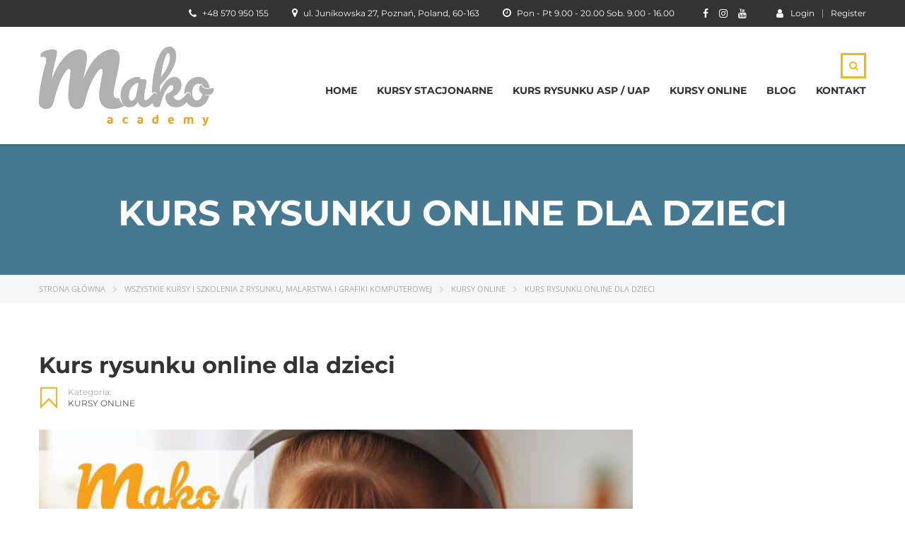

--- FILE ---
content_type: text/html; charset=UTF-8
request_url: https://makoacademy.pl/kursy/kurs-rysunku-online-dla-dzieci/
body_size: 25876
content:
<!DOCTYPE html>
<html lang="pl-PL" class="no-js">
<head><meta charset="UTF-8"><script>if(navigator.userAgent.match(/MSIE|Internet Explorer/i)||navigator.userAgent.match(/Trident\/7\..*?rv:11/i)){var href=document.location.href;if(!href.match(/[?&]nowprocket/)){if(href.indexOf("?")==-1){if(href.indexOf("#")==-1){document.location.href=href+"?nowprocket=1"}else{document.location.href=href.replace("#","?nowprocket=1#")}}else{if(href.indexOf("#")==-1){document.location.href=href+"&nowprocket=1"}else{document.location.href=href.replace("#","&nowprocket=1#")}}}}</script><script>class RocketLazyLoadScripts{constructor(){this.v="1.2.4",this.triggerEvents=["keydown","mousedown","mousemove","touchmove","touchstart","touchend","wheel"],this.userEventHandler=this._triggerListener.bind(this),this.touchStartHandler=this._onTouchStart.bind(this),this.touchMoveHandler=this._onTouchMove.bind(this),this.touchEndHandler=this._onTouchEnd.bind(this),this.clickHandler=this._onClick.bind(this),this.interceptedClicks=[],window.addEventListener("pageshow",t=>{this.persisted=t.persisted}),window.addEventListener("DOMContentLoaded",()=>{this._preconnect3rdParties()}),this.delayedScripts={normal:[],async:[],defer:[]},this.trash=[],this.allJQueries=[]}_addUserInteractionListener(t){if(document.hidden){t._triggerListener();return}this.triggerEvents.forEach(e=>window.addEventListener(e,t.userEventHandler,{passive:!0})),window.addEventListener("touchstart",t.touchStartHandler,{passive:!0}),window.addEventListener("mousedown",t.touchStartHandler),document.addEventListener("visibilitychange",t.userEventHandler)}_removeUserInteractionListener(){this.triggerEvents.forEach(t=>window.removeEventListener(t,this.userEventHandler,{passive:!0})),document.removeEventListener("visibilitychange",this.userEventHandler)}_onTouchStart(t){"HTML"!==t.target.tagName&&(window.addEventListener("touchend",this.touchEndHandler),window.addEventListener("mouseup",this.touchEndHandler),window.addEventListener("touchmove",this.touchMoveHandler,{passive:!0}),window.addEventListener("mousemove",this.touchMoveHandler),t.target.addEventListener("click",this.clickHandler),this._renameDOMAttribute(t.target,"onclick","rocket-onclick"),this._pendingClickStarted())}_onTouchMove(t){window.removeEventListener("touchend",this.touchEndHandler),window.removeEventListener("mouseup",this.touchEndHandler),window.removeEventListener("touchmove",this.touchMoveHandler,{passive:!0}),window.removeEventListener("mousemove",this.touchMoveHandler),t.target.removeEventListener("click",this.clickHandler),this._renameDOMAttribute(t.target,"rocket-onclick","onclick"),this._pendingClickFinished()}_onTouchEnd(){window.removeEventListener("touchend",this.touchEndHandler),window.removeEventListener("mouseup",this.touchEndHandler),window.removeEventListener("touchmove",this.touchMoveHandler,{passive:!0}),window.removeEventListener("mousemove",this.touchMoveHandler)}_onClick(t){t.target.removeEventListener("click",this.clickHandler),this._renameDOMAttribute(t.target,"rocket-onclick","onclick"),this.interceptedClicks.push(t),t.preventDefault(),t.stopPropagation(),t.stopImmediatePropagation(),this._pendingClickFinished()}_replayClicks(){window.removeEventListener("touchstart",this.touchStartHandler,{passive:!0}),window.removeEventListener("mousedown",this.touchStartHandler),this.interceptedClicks.forEach(t=>{t.target.dispatchEvent(new MouseEvent("click",{view:t.view,bubbles:!0,cancelable:!0}))})}_waitForPendingClicks(){return new Promise(t=>{this._isClickPending?this._pendingClickFinished=t:t()})}_pendingClickStarted(){this._isClickPending=!0}_pendingClickFinished(){this._isClickPending=!1}_renameDOMAttribute(t,e,r){t.hasAttribute&&t.hasAttribute(e)&&(event.target.setAttribute(r,event.target.getAttribute(e)),event.target.removeAttribute(e))}_triggerListener(){this._removeUserInteractionListener(this),"loading"===document.readyState?document.addEventListener("DOMContentLoaded",this._loadEverythingNow.bind(this)):this._loadEverythingNow()}_preconnect3rdParties(){let t=[];document.querySelectorAll("script[type=rocketlazyloadscript][data-rocket-src]").forEach(e=>{let r=e.getAttribute("data-rocket-src");if(r&&0!==r.indexOf("data:")){0===r.indexOf("//")&&(r=location.protocol+r);try{let i=new URL(r).origin;i!==location.origin&&t.push({src:i,crossOrigin:e.crossOrigin||"module"===e.getAttribute("data-rocket-type")})}catch(n){}}}),t=[...new Map(t.map(t=>[JSON.stringify(t),t])).values()],this._batchInjectResourceHints(t,"preconnect")}async _loadEverythingNow(){this.lastBreath=Date.now(),this._delayEventListeners(),this._delayJQueryReady(this),this._handleDocumentWrite(),this._registerAllDelayedScripts(),this._preloadAllScripts(),await this._loadScriptsFromList(this.delayedScripts.normal),await this._loadScriptsFromList(this.delayedScripts.defer),await this._loadScriptsFromList(this.delayedScripts.async);try{await this._triggerDOMContentLoaded(),await this._pendingWebpackRequests(this),await this._triggerWindowLoad()}catch(t){console.error(t)}window.dispatchEvent(new Event("rocket-allScriptsLoaded")),this._waitForPendingClicks().then(()=>{this._replayClicks()}),this._emptyTrash()}_registerAllDelayedScripts(){document.querySelectorAll("script[type=rocketlazyloadscript]").forEach(t=>{t.hasAttribute("data-rocket-src")?t.hasAttribute("async")&&!1!==t.async?this.delayedScripts.async.push(t):t.hasAttribute("defer")&&!1!==t.defer||"module"===t.getAttribute("data-rocket-type")?this.delayedScripts.defer.push(t):this.delayedScripts.normal.push(t):this.delayedScripts.normal.push(t)})}async _transformScript(t){if(await this._littleBreath(),!0===t.noModule&&"noModule"in HTMLScriptElement.prototype){t.setAttribute("data-rocket-status","skipped");return}return new Promise(navigator.userAgent.indexOf("Firefox/")>0||""===navigator.vendor?e=>{let r=document.createElement("script");[...t.attributes].forEach(t=>{let e=t.nodeName;"type"!==e&&("data-rocket-type"===e&&(e="type"),"data-rocket-src"===e&&(e="src"),r.setAttribute(e,t.nodeValue))}),t.text&&(r.text=t.text),r.hasAttribute("src")?(r.addEventListener("load",e),r.addEventListener("error",e)):(r.text=t.text,e());try{t.parentNode.replaceChild(r,t)}catch(i){e()}}:e=>{function r(){t.setAttribute("data-rocket-status","failed"),e()}try{let i=t.getAttribute("data-rocket-type"),n=t.getAttribute("data-rocket-src");i?(t.type=i,t.removeAttribute("data-rocket-type")):t.removeAttribute("type"),t.addEventListener("load",function r(){t.setAttribute("data-rocket-status","executed"),e()}),t.addEventListener("error",r),n?(t.removeAttribute("data-rocket-src"),t.src=n):t.src="data:text/javascript;base64,"+window.btoa(unescape(encodeURIComponent(t.text)))}catch(s){r()}})}async _loadScriptsFromList(t){let e=t.shift();return e&&e.isConnected?(await this._transformScript(e),this._loadScriptsFromList(t)):Promise.resolve()}_preloadAllScripts(){this._batchInjectResourceHints([...this.delayedScripts.normal,...this.delayedScripts.defer,...this.delayedScripts.async],"preload")}_batchInjectResourceHints(t,e){var r=document.createDocumentFragment();t.forEach(t=>{let i=t.getAttribute&&t.getAttribute("data-rocket-src")||t.src;if(i){let n=document.createElement("link");n.href=i,n.rel=e,"preconnect"!==e&&(n.as="script"),t.getAttribute&&"module"===t.getAttribute("data-rocket-type")&&(n.crossOrigin=!0),t.crossOrigin&&(n.crossOrigin=t.crossOrigin),t.integrity&&(n.integrity=t.integrity),r.appendChild(n),this.trash.push(n)}}),document.head.appendChild(r)}_delayEventListeners(){let t={};function e(e,r){!function e(r){!t[r]&&(t[r]={originalFunctions:{add:r.addEventListener,remove:r.removeEventListener},eventsToRewrite:[]},r.addEventListener=function(){arguments[0]=i(arguments[0]),t[r].originalFunctions.add.apply(r,arguments)},r.removeEventListener=function(){arguments[0]=i(arguments[0]),t[r].originalFunctions.remove.apply(r,arguments)});function i(e){return t[r].eventsToRewrite.indexOf(e)>=0?"rocket-"+e:e}}(e),t[e].eventsToRewrite.push(r)}function r(t,e){let r=t[e];Object.defineProperty(t,e,{get:()=>r||function(){},set(i){t["rocket"+e]=r=i}})}e(document,"DOMContentLoaded"),e(window,"DOMContentLoaded"),e(window,"load"),e(window,"pageshow"),e(document,"readystatechange"),r(document,"onreadystatechange"),r(window,"onload"),r(window,"onpageshow")}_delayJQueryReady(t){let e;function r(t){return t.split(" ").map(t=>"load"===t||0===t.indexOf("load.")?"rocket-jquery-load":t).join(" ")}function i(i){if(i&&i.fn&&!t.allJQueries.includes(i)){i.fn.ready=i.fn.init.prototype.ready=function(e){return t.domReadyFired?e.bind(document)(i):document.addEventListener("rocket-DOMContentLoaded",()=>e.bind(document)(i)),i([])};let n=i.fn.on;i.fn.on=i.fn.init.prototype.on=function(){return this[0]===window&&("string"==typeof arguments[0]||arguments[0]instanceof String?arguments[0]=r(arguments[0]):"object"==typeof arguments[0]&&Object.keys(arguments[0]).forEach(t=>{let e=arguments[0][t];delete arguments[0][t],arguments[0][r(t)]=e})),n.apply(this,arguments),this},t.allJQueries.push(i)}e=i}i(window.jQuery),Object.defineProperty(window,"jQuery",{get:()=>e,set(t){i(t)}})}async _pendingWebpackRequests(t){let e=document.querySelector("script[data-webpack]");async function r(){return new Promise(t=>{e.addEventListener("load",t),e.addEventListener("error",t)})}e&&(await r(),await t._requestAnimFrame(),await t._pendingWebpackRequests(t))}async _triggerDOMContentLoaded(){this.domReadyFired=!0,await this._littleBreath(),document.dispatchEvent(new Event("rocket-DOMContentLoaded")),await this._littleBreath(),window.dispatchEvent(new Event("rocket-DOMContentLoaded")),await this._littleBreath(),document.dispatchEvent(new Event("rocket-readystatechange")),await this._littleBreath(),document.rocketonreadystatechange&&document.rocketonreadystatechange()}async _triggerWindowLoad(){await this._littleBreath(),window.dispatchEvent(new Event("rocket-load")),await this._littleBreath(),window.rocketonload&&window.rocketonload(),await this._littleBreath(),this.allJQueries.forEach(t=>t(window).trigger("rocket-jquery-load")),await this._littleBreath();let t=new Event("rocket-pageshow");t.persisted=this.persisted,window.dispatchEvent(t),await this._littleBreath(),window.rocketonpageshow&&window.rocketonpageshow({persisted:this.persisted})}_handleDocumentWrite(){let t=new Map;document.write=document.writeln=function(e){let r=document.currentScript;r||console.error("WPRocket unable to document.write this: "+e);let i=document.createRange(),n=r.parentElement,s=t.get(r);void 0===s&&(s=r.nextSibling,t.set(r,s));let a=document.createDocumentFragment();i.setStart(a,0),a.appendChild(i.createContextualFragment(e)),n.insertBefore(a,s)}}async _littleBreath(){Date.now()-this.lastBreath>45&&(await this._requestAnimFrame(),this.lastBreath=Date.now())}async _requestAnimFrame(){return document.hidden?new Promise(t=>setTimeout(t)):new Promise(t=>requestAnimationFrame(t))}_emptyTrash(){this.trash.forEach(t=>t.remove())}static run(){let t=new RocketLazyLoadScripts;t._addUserInteractionListener(t)}}RocketLazyLoadScripts.run();</script>
    
	<meta name="viewport" content="width=device-width, initial-scale=1">
    <link rel="profile" href="https://gmpg.org/xfn/11">
    <link rel="pingback" href="https://makoacademy.pl/xmlrpc.php">

<script type="rocketlazyloadscript">
    window.dataLayer = window.dataLayer || [];
    function gtag() {
        dataLayer.push(arguments);
    }
    gtag("consent", "default", {
        ad_storage: "denied",
        ad_user_data: "denied",
        ad_personalization: "denied",
        analytics_storage: "denied",
        functionality_storage: "denied",
        personalization_storage: "denied",
        security_storage: "granted",
        wait_for_update: 2000,
    });
    gtag("set", "ads_data_redaction", true);
    gtag("set", "url_passthrough", true);
</script>

    <meta name='robots' content='index, follow, max-image-preview:large, max-snippet:-1, max-video-preview:-1' />
<script type="rocketlazyloadscript" data-minify="1" id="cookieyes" data-rocket-type="text/javascript" data-rocket-src="https://makoacademy.pl/wp-content/cache/min/1/client_data/d50941d4666d9d9ac1316e56/script.js?ver=1742656055" defer></script>
	<!-- This site is optimized with the Yoast SEO plugin v21.5 - https://yoast.com/wordpress/plugins/seo/ -->
	<title>Kurs rysunku online dla dzieci - Mako Academy</title><link rel="preload" as="style" href="https://fonts.googleapis.com/css?family=Montserrat%3A400%2C700%7COpen%20Sans%3A300%2C400%2C600%2C700%2C800%2C300italic%2C400italic%2C600italic%2C700italic%2C800italic&#038;subset=latin&#038;display=swap" /><style type="text/css">@font-face {font-family:Montserrat;font-style:normal;font-weight:400;src:url(/cf-fonts/s/montserrat/5.0.16/cyrillic/400/normal.woff2);unicode-range:U+0301,U+0400-045F,U+0490-0491,U+04B0-04B1,U+2116;font-display:swap;}@font-face {font-family:Montserrat;font-style:normal;font-weight:400;src:url(/cf-fonts/s/montserrat/5.0.16/cyrillic-ext/400/normal.woff2);unicode-range:U+0460-052F,U+1C80-1C88,U+20B4,U+2DE0-2DFF,U+A640-A69F,U+FE2E-FE2F;font-display:swap;}@font-face {font-family:Montserrat;font-style:normal;font-weight:400;src:url(/cf-fonts/s/montserrat/5.0.16/latin/400/normal.woff2);unicode-range:U+0000-00FF,U+0131,U+0152-0153,U+02BB-02BC,U+02C6,U+02DA,U+02DC,U+0304,U+0308,U+0329,U+2000-206F,U+2074,U+20AC,U+2122,U+2191,U+2193,U+2212,U+2215,U+FEFF,U+FFFD;font-display:swap;}@font-face {font-family:Montserrat;font-style:normal;font-weight:400;src:url(/cf-fonts/s/montserrat/5.0.16/latin-ext/400/normal.woff2);unicode-range:U+0100-02AF,U+0304,U+0308,U+0329,U+1E00-1E9F,U+1EF2-1EFF,U+2020,U+20A0-20AB,U+20AD-20CF,U+2113,U+2C60-2C7F,U+A720-A7FF;font-display:swap;}@font-face {font-family:Montserrat;font-style:normal;font-weight:400;src:url(/cf-fonts/s/montserrat/5.0.16/vietnamese/400/normal.woff2);unicode-range:U+0102-0103,U+0110-0111,U+0128-0129,U+0168-0169,U+01A0-01A1,U+01AF-01B0,U+0300-0301,U+0303-0304,U+0308-0309,U+0323,U+0329,U+1EA0-1EF9,U+20AB;font-display:swap;}@font-face {font-family:Montserrat;font-style:normal;font-weight:700;src:url(/cf-fonts/s/montserrat/5.0.16/cyrillic/700/normal.woff2);unicode-range:U+0301,U+0400-045F,U+0490-0491,U+04B0-04B1,U+2116;font-display:swap;}@font-face {font-family:Montserrat;font-style:normal;font-weight:700;src:url(/cf-fonts/s/montserrat/5.0.16/cyrillic-ext/700/normal.woff2);unicode-range:U+0460-052F,U+1C80-1C88,U+20B4,U+2DE0-2DFF,U+A640-A69F,U+FE2E-FE2F;font-display:swap;}@font-face {font-family:Montserrat;font-style:normal;font-weight:700;src:url(/cf-fonts/s/montserrat/5.0.16/vietnamese/700/normal.woff2);unicode-range:U+0102-0103,U+0110-0111,U+0128-0129,U+0168-0169,U+01A0-01A1,U+01AF-01B0,U+0300-0301,U+0303-0304,U+0308-0309,U+0323,U+0329,U+1EA0-1EF9,U+20AB;font-display:swap;}@font-face {font-family:Montserrat;font-style:normal;font-weight:700;src:url(/cf-fonts/s/montserrat/5.0.16/latin/700/normal.woff2);unicode-range:U+0000-00FF,U+0131,U+0152-0153,U+02BB-02BC,U+02C6,U+02DA,U+02DC,U+0304,U+0308,U+0329,U+2000-206F,U+2074,U+20AC,U+2122,U+2191,U+2193,U+2212,U+2215,U+FEFF,U+FFFD;font-display:swap;}@font-face {font-family:Montserrat;font-style:normal;font-weight:700;src:url(/cf-fonts/s/montserrat/5.0.16/latin-ext/700/normal.woff2);unicode-range:U+0100-02AF,U+0304,U+0308,U+0329,U+1E00-1E9F,U+1EF2-1EFF,U+2020,U+20A0-20AB,U+20AD-20CF,U+2113,U+2C60-2C7F,U+A720-A7FF;font-display:swap;}@font-face {font-family:Open Sans;font-style:normal;font-weight:300;src:url(/cf-fonts/s/open-sans/5.0.20/cyrillic/300/normal.woff2);unicode-range:U+0301,U+0400-045F,U+0490-0491,U+04B0-04B1,U+2116;font-display:swap;}@font-face {font-family:Open Sans;font-style:normal;font-weight:300;src:url(/cf-fonts/s/open-sans/5.0.20/greek/300/normal.woff2);unicode-range:U+0370-03FF;font-display:swap;}@font-face {font-family:Open Sans;font-style:normal;font-weight:300;src:url(/cf-fonts/s/open-sans/5.0.20/hebrew/300/normal.woff2);unicode-range:U+0590-05FF,U+200C-2010,U+20AA,U+25CC,U+FB1D-FB4F;font-display:swap;}@font-face {font-family:Open Sans;font-style:normal;font-weight:300;src:url(/cf-fonts/s/open-sans/5.0.20/vietnamese/300/normal.woff2);unicode-range:U+0102-0103,U+0110-0111,U+0128-0129,U+0168-0169,U+01A0-01A1,U+01AF-01B0,U+0300-0301,U+0303-0304,U+0308-0309,U+0323,U+0329,U+1EA0-1EF9,U+20AB;font-display:swap;}@font-face {font-family:Open Sans;font-style:normal;font-weight:300;src:url(/cf-fonts/s/open-sans/5.0.20/cyrillic-ext/300/normal.woff2);unicode-range:U+0460-052F,U+1C80-1C88,U+20B4,U+2DE0-2DFF,U+A640-A69F,U+FE2E-FE2F;font-display:swap;}@font-face {font-family:Open Sans;font-style:normal;font-weight:300;src:url(/cf-fonts/s/open-sans/5.0.20/latin-ext/300/normal.woff2);unicode-range:U+0100-02AF,U+0304,U+0308,U+0329,U+1E00-1E9F,U+1EF2-1EFF,U+2020,U+20A0-20AB,U+20AD-20CF,U+2113,U+2C60-2C7F,U+A720-A7FF;font-display:swap;}@font-face {font-family:Open Sans;font-style:normal;font-weight:300;src:url(/cf-fonts/s/open-sans/5.0.20/greek-ext/300/normal.woff2);unicode-range:U+1F00-1FFF;font-display:swap;}@font-face {font-family:Open Sans;font-style:normal;font-weight:300;src:url(/cf-fonts/s/open-sans/5.0.20/latin/300/normal.woff2);unicode-range:U+0000-00FF,U+0131,U+0152-0153,U+02BB-02BC,U+02C6,U+02DA,U+02DC,U+0304,U+0308,U+0329,U+2000-206F,U+2074,U+20AC,U+2122,U+2191,U+2193,U+2212,U+2215,U+FEFF,U+FFFD;font-display:swap;}@font-face {font-family:Open Sans;font-style:normal;font-weight:400;src:url(/cf-fonts/s/open-sans/5.0.20/latin/400/normal.woff2);unicode-range:U+0000-00FF,U+0131,U+0152-0153,U+02BB-02BC,U+02C6,U+02DA,U+02DC,U+0304,U+0308,U+0329,U+2000-206F,U+2074,U+20AC,U+2122,U+2191,U+2193,U+2212,U+2215,U+FEFF,U+FFFD;font-display:swap;}@font-face {font-family:Open Sans;font-style:normal;font-weight:400;src:url(/cf-fonts/s/open-sans/5.0.20/cyrillic-ext/400/normal.woff2);unicode-range:U+0460-052F,U+1C80-1C88,U+20B4,U+2DE0-2DFF,U+A640-A69F,U+FE2E-FE2F;font-display:swap;}@font-face {font-family:Open Sans;font-style:normal;font-weight:400;src:url(/cf-fonts/s/open-sans/5.0.20/greek/400/normal.woff2);unicode-range:U+0370-03FF;font-display:swap;}@font-face {font-family:Open Sans;font-style:normal;font-weight:400;src:url(/cf-fonts/s/open-sans/5.0.20/cyrillic/400/normal.woff2);unicode-range:U+0301,U+0400-045F,U+0490-0491,U+04B0-04B1,U+2116;font-display:swap;}@font-face {font-family:Open Sans;font-style:normal;font-weight:400;src:url(/cf-fonts/s/open-sans/5.0.20/greek-ext/400/normal.woff2);unicode-range:U+1F00-1FFF;font-display:swap;}@font-face {font-family:Open Sans;font-style:normal;font-weight:400;src:url(/cf-fonts/s/open-sans/5.0.20/hebrew/400/normal.woff2);unicode-range:U+0590-05FF,U+200C-2010,U+20AA,U+25CC,U+FB1D-FB4F;font-display:swap;}@font-face {font-family:Open Sans;font-style:normal;font-weight:400;src:url(/cf-fonts/s/open-sans/5.0.20/latin-ext/400/normal.woff2);unicode-range:U+0100-02AF,U+0304,U+0308,U+0329,U+1E00-1E9F,U+1EF2-1EFF,U+2020,U+20A0-20AB,U+20AD-20CF,U+2113,U+2C60-2C7F,U+A720-A7FF;font-display:swap;}@font-face {font-family:Open Sans;font-style:normal;font-weight:400;src:url(/cf-fonts/s/open-sans/5.0.20/vietnamese/400/normal.woff2);unicode-range:U+0102-0103,U+0110-0111,U+0128-0129,U+0168-0169,U+01A0-01A1,U+01AF-01B0,U+0300-0301,U+0303-0304,U+0308-0309,U+0323,U+0329,U+1EA0-1EF9,U+20AB;font-display:swap;}@font-face {font-family:Open Sans;font-style:normal;font-weight:600;src:url(/cf-fonts/s/open-sans/5.0.20/cyrillic-ext/600/normal.woff2);unicode-range:U+0460-052F,U+1C80-1C88,U+20B4,U+2DE0-2DFF,U+A640-A69F,U+FE2E-FE2F;font-display:swap;}@font-face {font-family:Open Sans;font-style:normal;font-weight:600;src:url(/cf-fonts/s/open-sans/5.0.20/cyrillic/600/normal.woff2);unicode-range:U+0301,U+0400-045F,U+0490-0491,U+04B0-04B1,U+2116;font-display:swap;}@font-face {font-family:Open Sans;font-style:normal;font-weight:600;src:url(/cf-fonts/s/open-sans/5.0.20/latin/600/normal.woff2);unicode-range:U+0000-00FF,U+0131,U+0152-0153,U+02BB-02BC,U+02C6,U+02DA,U+02DC,U+0304,U+0308,U+0329,U+2000-206F,U+2074,U+20AC,U+2122,U+2191,U+2193,U+2212,U+2215,U+FEFF,U+FFFD;font-display:swap;}@font-face {font-family:Open Sans;font-style:normal;font-weight:600;src:url(/cf-fonts/s/open-sans/5.0.20/hebrew/600/normal.woff2);unicode-range:U+0590-05FF,U+200C-2010,U+20AA,U+25CC,U+FB1D-FB4F;font-display:swap;}@font-face {font-family:Open Sans;font-style:normal;font-weight:600;src:url(/cf-fonts/s/open-sans/5.0.20/greek-ext/600/normal.woff2);unicode-range:U+1F00-1FFF;font-display:swap;}@font-face {font-family:Open Sans;font-style:normal;font-weight:600;src:url(/cf-fonts/s/open-sans/5.0.20/greek/600/normal.woff2);unicode-range:U+0370-03FF;font-display:swap;}@font-face {font-family:Open Sans;font-style:normal;font-weight:600;src:url(/cf-fonts/s/open-sans/5.0.20/vietnamese/600/normal.woff2);unicode-range:U+0102-0103,U+0110-0111,U+0128-0129,U+0168-0169,U+01A0-01A1,U+01AF-01B0,U+0300-0301,U+0303-0304,U+0308-0309,U+0323,U+0329,U+1EA0-1EF9,U+20AB;font-display:swap;}@font-face {font-family:Open Sans;font-style:normal;font-weight:600;src:url(/cf-fonts/s/open-sans/5.0.20/latin-ext/600/normal.woff2);unicode-range:U+0100-02AF,U+0304,U+0308,U+0329,U+1E00-1E9F,U+1EF2-1EFF,U+2020,U+20A0-20AB,U+20AD-20CF,U+2113,U+2C60-2C7F,U+A720-A7FF;font-display:swap;}@font-face {font-family:Open Sans;font-style:normal;font-weight:700;src:url(/cf-fonts/s/open-sans/5.0.20/cyrillic/700/normal.woff2);unicode-range:U+0301,U+0400-045F,U+0490-0491,U+04B0-04B1,U+2116;font-display:swap;}@font-face {font-family:Open Sans;font-style:normal;font-weight:700;src:url(/cf-fonts/s/open-sans/5.0.20/latin/700/normal.woff2);unicode-range:U+0000-00FF,U+0131,U+0152-0153,U+02BB-02BC,U+02C6,U+02DA,U+02DC,U+0304,U+0308,U+0329,U+2000-206F,U+2074,U+20AC,U+2122,U+2191,U+2193,U+2212,U+2215,U+FEFF,U+FFFD;font-display:swap;}@font-face {font-family:Open Sans;font-style:normal;font-weight:700;src:url(/cf-fonts/s/open-sans/5.0.20/cyrillic-ext/700/normal.woff2);unicode-range:U+0460-052F,U+1C80-1C88,U+20B4,U+2DE0-2DFF,U+A640-A69F,U+FE2E-FE2F;font-display:swap;}@font-face {font-family:Open Sans;font-style:normal;font-weight:700;src:url(/cf-fonts/s/open-sans/5.0.20/latin-ext/700/normal.woff2);unicode-range:U+0100-02AF,U+0304,U+0308,U+0329,U+1E00-1E9F,U+1EF2-1EFF,U+2020,U+20A0-20AB,U+20AD-20CF,U+2113,U+2C60-2C7F,U+A720-A7FF;font-display:swap;}@font-face {font-family:Open Sans;font-style:normal;font-weight:700;src:url(/cf-fonts/s/open-sans/5.0.20/greek/700/normal.woff2);unicode-range:U+0370-03FF;font-display:swap;}@font-face {font-family:Open Sans;font-style:normal;font-weight:700;src:url(/cf-fonts/s/open-sans/5.0.20/hebrew/700/normal.woff2);unicode-range:U+0590-05FF,U+200C-2010,U+20AA,U+25CC,U+FB1D-FB4F;font-display:swap;}@font-face {font-family:Open Sans;font-style:normal;font-weight:700;src:url(/cf-fonts/s/open-sans/5.0.20/vietnamese/700/normal.woff2);unicode-range:U+0102-0103,U+0110-0111,U+0128-0129,U+0168-0169,U+01A0-01A1,U+01AF-01B0,U+0300-0301,U+0303-0304,U+0308-0309,U+0323,U+0329,U+1EA0-1EF9,U+20AB;font-display:swap;}@font-face {font-family:Open Sans;font-style:normal;font-weight:700;src:url(/cf-fonts/s/open-sans/5.0.20/greek-ext/700/normal.woff2);unicode-range:U+1F00-1FFF;font-display:swap;}@font-face {font-family:Open Sans;font-style:normal;font-weight:800;src:url(/cf-fonts/s/open-sans/5.0.20/cyrillic/800/normal.woff2);unicode-range:U+0301,U+0400-045F,U+0490-0491,U+04B0-04B1,U+2116;font-display:swap;}@font-face {font-family:Open Sans;font-style:normal;font-weight:800;src:url(/cf-fonts/s/open-sans/5.0.20/cyrillic-ext/800/normal.woff2);unicode-range:U+0460-052F,U+1C80-1C88,U+20B4,U+2DE0-2DFF,U+A640-A69F,U+FE2E-FE2F;font-display:swap;}@font-face {font-family:Open Sans;font-style:normal;font-weight:800;src:url(/cf-fonts/s/open-sans/5.0.20/greek/800/normal.woff2);unicode-range:U+0370-03FF;font-display:swap;}@font-face {font-family:Open Sans;font-style:normal;font-weight:800;src:url(/cf-fonts/s/open-sans/5.0.20/latin/800/normal.woff2);unicode-range:U+0000-00FF,U+0131,U+0152-0153,U+02BB-02BC,U+02C6,U+02DA,U+02DC,U+0304,U+0308,U+0329,U+2000-206F,U+2074,U+20AC,U+2122,U+2191,U+2193,U+2212,U+2215,U+FEFF,U+FFFD;font-display:swap;}@font-face {font-family:Open Sans;font-style:normal;font-weight:800;src:url(/cf-fonts/s/open-sans/5.0.20/hebrew/800/normal.woff2);unicode-range:U+0590-05FF,U+200C-2010,U+20AA,U+25CC,U+FB1D-FB4F;font-display:swap;}@font-face {font-family:Open Sans;font-style:normal;font-weight:800;src:url(/cf-fonts/s/open-sans/5.0.20/greek-ext/800/normal.woff2);unicode-range:U+1F00-1FFF;font-display:swap;}@font-face {font-family:Open Sans;font-style:normal;font-weight:800;src:url(/cf-fonts/s/open-sans/5.0.20/vietnamese/800/normal.woff2);unicode-range:U+0102-0103,U+0110-0111,U+0128-0129,U+0168-0169,U+01A0-01A1,U+01AF-01B0,U+0300-0301,U+0303-0304,U+0308-0309,U+0323,U+0329,U+1EA0-1EF9,U+20AB;font-display:swap;}@font-face {font-family:Open Sans;font-style:normal;font-weight:800;src:url(/cf-fonts/s/open-sans/5.0.20/latin-ext/800/normal.woff2);unicode-range:U+0100-02AF,U+0304,U+0308,U+0329,U+1E00-1E9F,U+1EF2-1EFF,U+2020,U+20A0-20AB,U+20AD-20CF,U+2113,U+2C60-2C7F,U+A720-A7FF;font-display:swap;}@font-face {font-family:Open Sans;font-style:italic;font-weight:300;src:url(/cf-fonts/s/open-sans/5.0.20/greek/300/italic.woff2);unicode-range:U+0370-03FF;font-display:swap;}@font-face {font-family:Open Sans;font-style:italic;font-weight:300;src:url(/cf-fonts/s/open-sans/5.0.20/latin-ext/300/italic.woff2);unicode-range:U+0100-02AF,U+0304,U+0308,U+0329,U+1E00-1E9F,U+1EF2-1EFF,U+2020,U+20A0-20AB,U+20AD-20CF,U+2113,U+2C60-2C7F,U+A720-A7FF;font-display:swap;}@font-face {font-family:Open Sans;font-style:italic;font-weight:300;src:url(/cf-fonts/s/open-sans/5.0.20/latin/300/italic.woff2);unicode-range:U+0000-00FF,U+0131,U+0152-0153,U+02BB-02BC,U+02C6,U+02DA,U+02DC,U+0304,U+0308,U+0329,U+2000-206F,U+2074,U+20AC,U+2122,U+2191,U+2193,U+2212,U+2215,U+FEFF,U+FFFD;font-display:swap;}@font-face {font-family:Open Sans;font-style:italic;font-weight:300;src:url(/cf-fonts/s/open-sans/5.0.20/vietnamese/300/italic.woff2);unicode-range:U+0102-0103,U+0110-0111,U+0128-0129,U+0168-0169,U+01A0-01A1,U+01AF-01B0,U+0300-0301,U+0303-0304,U+0308-0309,U+0323,U+0329,U+1EA0-1EF9,U+20AB;font-display:swap;}@font-face {font-family:Open Sans;font-style:italic;font-weight:300;src:url(/cf-fonts/s/open-sans/5.0.20/cyrillic-ext/300/italic.woff2);unicode-range:U+0460-052F,U+1C80-1C88,U+20B4,U+2DE0-2DFF,U+A640-A69F,U+FE2E-FE2F;font-display:swap;}@font-face {font-family:Open Sans;font-style:italic;font-weight:300;src:url(/cf-fonts/s/open-sans/5.0.20/greek-ext/300/italic.woff2);unicode-range:U+1F00-1FFF;font-display:swap;}@font-face {font-family:Open Sans;font-style:italic;font-weight:300;src:url(/cf-fonts/s/open-sans/5.0.20/cyrillic/300/italic.woff2);unicode-range:U+0301,U+0400-045F,U+0490-0491,U+04B0-04B1,U+2116;font-display:swap;}@font-face {font-family:Open Sans;font-style:italic;font-weight:300;src:url(/cf-fonts/s/open-sans/5.0.20/hebrew/300/italic.woff2);unicode-range:U+0590-05FF,U+200C-2010,U+20AA,U+25CC,U+FB1D-FB4F;font-display:swap;}@font-face {font-family:Open Sans;font-style:italic;font-weight:400;src:url(/cf-fonts/s/open-sans/5.0.20/hebrew/400/italic.woff2);unicode-range:U+0590-05FF,U+200C-2010,U+20AA,U+25CC,U+FB1D-FB4F;font-display:swap;}@font-face {font-family:Open Sans;font-style:italic;font-weight:400;src:url(/cf-fonts/s/open-sans/5.0.20/latin-ext/400/italic.woff2);unicode-range:U+0100-02AF,U+0304,U+0308,U+0329,U+1E00-1E9F,U+1EF2-1EFF,U+2020,U+20A0-20AB,U+20AD-20CF,U+2113,U+2C60-2C7F,U+A720-A7FF;font-display:swap;}@font-face {font-family:Open Sans;font-style:italic;font-weight:400;src:url(/cf-fonts/s/open-sans/5.0.20/latin/400/italic.woff2);unicode-range:U+0000-00FF,U+0131,U+0152-0153,U+02BB-02BC,U+02C6,U+02DA,U+02DC,U+0304,U+0308,U+0329,U+2000-206F,U+2074,U+20AC,U+2122,U+2191,U+2193,U+2212,U+2215,U+FEFF,U+FFFD;font-display:swap;}@font-face {font-family:Open Sans;font-style:italic;font-weight:400;src:url(/cf-fonts/s/open-sans/5.0.20/cyrillic-ext/400/italic.woff2);unicode-range:U+0460-052F,U+1C80-1C88,U+20B4,U+2DE0-2DFF,U+A640-A69F,U+FE2E-FE2F;font-display:swap;}@font-face {font-family:Open Sans;font-style:italic;font-weight:400;src:url(/cf-fonts/s/open-sans/5.0.20/cyrillic/400/italic.woff2);unicode-range:U+0301,U+0400-045F,U+0490-0491,U+04B0-04B1,U+2116;font-display:swap;}@font-face {font-family:Open Sans;font-style:italic;font-weight:400;src:url(/cf-fonts/s/open-sans/5.0.20/vietnamese/400/italic.woff2);unicode-range:U+0102-0103,U+0110-0111,U+0128-0129,U+0168-0169,U+01A0-01A1,U+01AF-01B0,U+0300-0301,U+0303-0304,U+0308-0309,U+0323,U+0329,U+1EA0-1EF9,U+20AB;font-display:swap;}@font-face {font-family:Open Sans;font-style:italic;font-weight:400;src:url(/cf-fonts/s/open-sans/5.0.20/greek-ext/400/italic.woff2);unicode-range:U+1F00-1FFF;font-display:swap;}@font-face {font-family:Open Sans;font-style:italic;font-weight:400;src:url(/cf-fonts/s/open-sans/5.0.20/greek/400/italic.woff2);unicode-range:U+0370-03FF;font-display:swap;}@font-face {font-family:Open Sans;font-style:italic;font-weight:600;src:url(/cf-fonts/s/open-sans/5.0.20/cyrillic-ext/600/italic.woff2);unicode-range:U+0460-052F,U+1C80-1C88,U+20B4,U+2DE0-2DFF,U+A640-A69F,U+FE2E-FE2F;font-display:swap;}@font-face {font-family:Open Sans;font-style:italic;font-weight:600;src:url(/cf-fonts/s/open-sans/5.0.20/vietnamese/600/italic.woff2);unicode-range:U+0102-0103,U+0110-0111,U+0128-0129,U+0168-0169,U+01A0-01A1,U+01AF-01B0,U+0300-0301,U+0303-0304,U+0308-0309,U+0323,U+0329,U+1EA0-1EF9,U+20AB;font-display:swap;}@font-face {font-family:Open Sans;font-style:italic;font-weight:600;src:url(/cf-fonts/s/open-sans/5.0.20/latin-ext/600/italic.woff2);unicode-range:U+0100-02AF,U+0304,U+0308,U+0329,U+1E00-1E9F,U+1EF2-1EFF,U+2020,U+20A0-20AB,U+20AD-20CF,U+2113,U+2C60-2C7F,U+A720-A7FF;font-display:swap;}@font-face {font-family:Open Sans;font-style:italic;font-weight:600;src:url(/cf-fonts/s/open-sans/5.0.20/greek-ext/600/italic.woff2);unicode-range:U+1F00-1FFF;font-display:swap;}@font-face {font-family:Open Sans;font-style:italic;font-weight:600;src:url(/cf-fonts/s/open-sans/5.0.20/greek/600/italic.woff2);unicode-range:U+0370-03FF;font-display:swap;}@font-face {font-family:Open Sans;font-style:italic;font-weight:600;src:url(/cf-fonts/s/open-sans/5.0.20/latin/600/italic.woff2);unicode-range:U+0000-00FF,U+0131,U+0152-0153,U+02BB-02BC,U+02C6,U+02DA,U+02DC,U+0304,U+0308,U+0329,U+2000-206F,U+2074,U+20AC,U+2122,U+2191,U+2193,U+2212,U+2215,U+FEFF,U+FFFD;font-display:swap;}@font-face {font-family:Open Sans;font-style:italic;font-weight:600;src:url(/cf-fonts/s/open-sans/5.0.20/hebrew/600/italic.woff2);unicode-range:U+0590-05FF,U+200C-2010,U+20AA,U+25CC,U+FB1D-FB4F;font-display:swap;}@font-face {font-family:Open Sans;font-style:italic;font-weight:600;src:url(/cf-fonts/s/open-sans/5.0.20/cyrillic/600/italic.woff2);unicode-range:U+0301,U+0400-045F,U+0490-0491,U+04B0-04B1,U+2116;font-display:swap;}@font-face {font-family:Open Sans;font-style:italic;font-weight:700;src:url(/cf-fonts/s/open-sans/5.0.20/vietnamese/700/italic.woff2);unicode-range:U+0102-0103,U+0110-0111,U+0128-0129,U+0168-0169,U+01A0-01A1,U+01AF-01B0,U+0300-0301,U+0303-0304,U+0308-0309,U+0323,U+0329,U+1EA0-1EF9,U+20AB;font-display:swap;}@font-face {font-family:Open Sans;font-style:italic;font-weight:700;src:url(/cf-fonts/s/open-sans/5.0.20/cyrillic-ext/700/italic.woff2);unicode-range:U+0460-052F,U+1C80-1C88,U+20B4,U+2DE0-2DFF,U+A640-A69F,U+FE2E-FE2F;font-display:swap;}@font-face {font-family:Open Sans;font-style:italic;font-weight:700;src:url(/cf-fonts/s/open-sans/5.0.20/hebrew/700/italic.woff2);unicode-range:U+0590-05FF,U+200C-2010,U+20AA,U+25CC,U+FB1D-FB4F;font-display:swap;}@font-face {font-family:Open Sans;font-style:italic;font-weight:700;src:url(/cf-fonts/s/open-sans/5.0.20/cyrillic/700/italic.woff2);unicode-range:U+0301,U+0400-045F,U+0490-0491,U+04B0-04B1,U+2116;font-display:swap;}@font-face {font-family:Open Sans;font-style:italic;font-weight:700;src:url(/cf-fonts/s/open-sans/5.0.20/greek-ext/700/italic.woff2);unicode-range:U+1F00-1FFF;font-display:swap;}@font-face {font-family:Open Sans;font-style:italic;font-weight:700;src:url(/cf-fonts/s/open-sans/5.0.20/latin/700/italic.woff2);unicode-range:U+0000-00FF,U+0131,U+0152-0153,U+02BB-02BC,U+02C6,U+02DA,U+02DC,U+0304,U+0308,U+0329,U+2000-206F,U+2074,U+20AC,U+2122,U+2191,U+2193,U+2212,U+2215,U+FEFF,U+FFFD;font-display:swap;}@font-face {font-family:Open Sans;font-style:italic;font-weight:700;src:url(/cf-fonts/s/open-sans/5.0.20/greek/700/italic.woff2);unicode-range:U+0370-03FF;font-display:swap;}@font-face {font-family:Open Sans;font-style:italic;font-weight:700;src:url(/cf-fonts/s/open-sans/5.0.20/latin-ext/700/italic.woff2);unicode-range:U+0100-02AF,U+0304,U+0308,U+0329,U+1E00-1E9F,U+1EF2-1EFF,U+2020,U+20A0-20AB,U+20AD-20CF,U+2113,U+2C60-2C7F,U+A720-A7FF;font-display:swap;}@font-face {font-family:Open Sans;font-style:italic;font-weight:800;src:url(/cf-fonts/s/open-sans/5.0.20/latin/800/italic.woff2);unicode-range:U+0000-00FF,U+0131,U+0152-0153,U+02BB-02BC,U+02C6,U+02DA,U+02DC,U+0304,U+0308,U+0329,U+2000-206F,U+2074,U+20AC,U+2122,U+2191,U+2193,U+2212,U+2215,U+FEFF,U+FFFD;font-display:swap;}@font-face {font-family:Open Sans;font-style:italic;font-weight:800;src:url(/cf-fonts/s/open-sans/5.0.20/cyrillic/800/italic.woff2);unicode-range:U+0301,U+0400-045F,U+0490-0491,U+04B0-04B1,U+2116;font-display:swap;}@font-face {font-family:Open Sans;font-style:italic;font-weight:800;src:url(/cf-fonts/s/open-sans/5.0.20/vietnamese/800/italic.woff2);unicode-range:U+0102-0103,U+0110-0111,U+0128-0129,U+0168-0169,U+01A0-01A1,U+01AF-01B0,U+0300-0301,U+0303-0304,U+0308-0309,U+0323,U+0329,U+1EA0-1EF9,U+20AB;font-display:swap;}@font-face {font-family:Open Sans;font-style:italic;font-weight:800;src:url(/cf-fonts/s/open-sans/5.0.20/greek-ext/800/italic.woff2);unicode-range:U+1F00-1FFF;font-display:swap;}@font-face {font-family:Open Sans;font-style:italic;font-weight:800;src:url(/cf-fonts/s/open-sans/5.0.20/latin-ext/800/italic.woff2);unicode-range:U+0100-02AF,U+0304,U+0308,U+0329,U+1E00-1E9F,U+1EF2-1EFF,U+2020,U+20A0-20AB,U+20AD-20CF,U+2113,U+2C60-2C7F,U+A720-A7FF;font-display:swap;}@font-face {font-family:Open Sans;font-style:italic;font-weight:800;src:url(/cf-fonts/s/open-sans/5.0.20/hebrew/800/italic.woff2);unicode-range:U+0590-05FF,U+200C-2010,U+20AA,U+25CC,U+FB1D-FB4F;font-display:swap;}@font-face {font-family:Open Sans;font-style:italic;font-weight:800;src:url(/cf-fonts/s/open-sans/5.0.20/greek/800/italic.woff2);unicode-range:U+0370-03FF;font-display:swap;}@font-face {font-family:Open Sans;font-style:italic;font-weight:800;src:url(/cf-fonts/s/open-sans/5.0.20/cyrillic-ext/800/italic.woff2);unicode-range:U+0460-052F,U+1C80-1C88,U+20B4,U+2DE0-2DFF,U+A640-A69F,U+FE2E-FE2F;font-display:swap;}</style><noscript><link rel="stylesheet" href="https://fonts.googleapis.com/css?family=Montserrat%3A400%2C700%7COpen%20Sans%3A300%2C400%2C600%2C700%2C800%2C300italic%2C400italic%2C600italic%2C700italic%2C800italic&#038;subset=latin&#038;display=swap" /></noscript>
	<link rel="canonical" href="https://makoacademy.pl/kursy/kurs-rysunku-online-dla-dzieci/" />
	<meta property="og:locale" content="pl_PL" />
	<meta property="og:type" content="article" />
	<meta property="og:title" content="Kurs rysunku online dla dzieci - Mako Academy" />
	<meta property="og:url" content="https://makoacademy.pl/kursy/kurs-rysunku-online-dla-dzieci/" />
	<meta property="og:site_name" content="Mako Academy" />
	<meta property="article:publisher" content="https://www.facebook.com/MakoAcademyPL" />
	<meta property="article:modified_time" content="2025-10-11T07:56:56+00:00" />
	<meta property="og:image" content="https://makoacademy.pl/wp-content/uploads/2023/09/kurs-rysunku-online-dla-dzieci.jpg" />
	<meta property="og:image:width" content="1024" />
	<meta property="og:image:height" content="1024" />
	<meta property="og:image:type" content="image/jpeg" />
	<meta name="twitter:card" content="summary_large_image" />
	<meta name="twitter:label1" content="Szacowany czas czytania" />
	<meta name="twitter:data1" content="4 minuty" />
	<script type="application/ld+json" class="yoast-schema-graph">{"@context":"https://schema.org","@graph":[{"@type":"WebPage","@id":"https://makoacademy.pl/kursy/kurs-rysunku-online-dla-dzieci/","url":"https://makoacademy.pl/kursy/kurs-rysunku-online-dla-dzieci/","name":"Kurs rysunku online dla dzieci - Mako Academy","isPartOf":{"@id":"https://makoacademy.pl/#website"},"primaryImageOfPage":{"@id":"https://makoacademy.pl/kursy/kurs-rysunku-online-dla-dzieci/#primaryimage"},"image":{"@id":"https://makoacademy.pl/kursy/kurs-rysunku-online-dla-dzieci/#primaryimage"},"thumbnailUrl":"https://makoacademy.pl/wp-content/uploads/2023/09/kurs-rysunku-online-dla-dzieci.jpg","datePublished":"2023-09-29T05:37:06+00:00","dateModified":"2025-10-11T07:56:56+00:00","breadcrumb":{"@id":"https://makoacademy.pl/kursy/kurs-rysunku-online-dla-dzieci/#breadcrumb"},"inLanguage":"pl-PL","potentialAction":[{"@type":"ReadAction","target":["https://makoacademy.pl/kursy/kurs-rysunku-online-dla-dzieci/"]}]},{"@type":"ImageObject","inLanguage":"pl-PL","@id":"https://makoacademy.pl/kursy/kurs-rysunku-online-dla-dzieci/#primaryimage","url":"https://makoacademy.pl/wp-content/uploads/2023/09/kurs-rysunku-online-dla-dzieci.jpg","contentUrl":"https://makoacademy.pl/wp-content/uploads/2023/09/kurs-rysunku-online-dla-dzieci.jpg","width":1024,"height":1024},{"@type":"BreadcrumbList","@id":"https://makoacademy.pl/kursy/kurs-rysunku-online-dla-dzieci/#breadcrumb","itemListElement":[{"@type":"ListItem","position":1,"name":"Strona główna","item":"https://makoacademy.pl/"},{"@type":"ListItem","position":2,"name":"wszystkie kursy i szkolenia z rysunku, malarstwa i grafiki komputerowej","item":"https://makoacademy.pl/kursy/"},{"@type":"ListItem","position":3,"name":"Kurs rysunku online dla dzieci"}]},{"@type":"WebSite","@id":"https://makoacademy.pl/#website","url":"https://makoacademy.pl/","name":"Mako Academy","description":"kursy rysunku, warsztaty rysunku, KURS ILLUSTRATOR, KURS PHOTOSHOP, KURS INDESIGN, KURS FOTOGRAFII","publisher":{"@id":"https://makoacademy.pl/#organization"},"potentialAction":[{"@type":"SearchAction","target":{"@type":"EntryPoint","urlTemplate":"https://makoacademy.pl/?s={search_term_string}"},"query-input":"required name=search_term_string"}],"inLanguage":"pl-PL"},{"@type":"Organization","@id":"https://makoacademy.pl/#organization","name":"Mako Academy","url":"https://makoacademy.pl/","logo":{"@type":"ImageObject","inLanguage":"pl-PL","@id":"https://makoacademy.pl/#/schema/logo/image/","url":"https://makoacademy.pl/wp-content/uploads/2015/07/PDF-logo-makoacademy_Obszar-roboczy-1.png","contentUrl":"https://makoacademy.pl/wp-content/uploads/2015/07/PDF-logo-makoacademy_Obszar-roboczy-1.png","width":3508,"height":2481,"caption":"Mako Academy"},"image":{"@id":"https://makoacademy.pl/#/schema/logo/image/"},"sameAs":["https://www.facebook.com/MakoAcademyPL","https://www.youtube.com/channel/UCOKC-umR-3RRoAjPWAcdOEw"]}]}</script>
	<!-- / Yoast SEO plugin. -->


<link rel='dns-prefetch' href='//www.googletagmanager.com' />
<link rel='dns-prefetch' href='//fonts.googleapis.com' />

<link rel="alternate" type="application/rss+xml" title="Mako Academy &raquo; Kanał z wpisami" href="https://makoacademy.pl/feed/" />
<link rel="alternate" type="application/rss+xml" title="Mako Academy &raquo; Kanał z komentarzami" href="https://makoacademy.pl/comments/feed/" />
<style type="text/css">
img.wp-smiley,
img.emoji {
	display: inline !important;
	border: none !important;
	box-shadow: none !important;
	height: 1em !important;
	width: 1em !important;
	margin: 0 0.07em !important;
	vertical-align: -0.1em !important;
	background: none !important;
	padding: 0 !important;
}
</style>
	<link rel='stylesheet' id='wp-block-library-css' href='https://makoacademy.pl/wp-includes/css/dist/block-library/style.min.css?ver=6.3.7' type='text/css' media='all' />
<style id='classic-theme-styles-inline-css' type='text/css'>
/*! This file is auto-generated */
.wp-block-button__link{color:#fff;background-color:#32373c;border-radius:9999px;box-shadow:none;text-decoration:none;padding:calc(.667em + 2px) calc(1.333em + 2px);font-size:1.125em}.wp-block-file__button{background:#32373c;color:#fff;text-decoration:none}
</style>
<style id='global-styles-inline-css' type='text/css'>
body{--wp--preset--color--black: #000000;--wp--preset--color--cyan-bluish-gray: #abb8c3;--wp--preset--color--white: #ffffff;--wp--preset--color--pale-pink: #f78da7;--wp--preset--color--vivid-red: #cf2e2e;--wp--preset--color--luminous-vivid-orange: #ff6900;--wp--preset--color--luminous-vivid-amber: #fcb900;--wp--preset--color--light-green-cyan: #7bdcb5;--wp--preset--color--vivid-green-cyan: #00d084;--wp--preset--color--pale-cyan-blue: #8ed1fc;--wp--preset--color--vivid-cyan-blue: #0693e3;--wp--preset--color--vivid-purple: #9b51e0;--wp--preset--gradient--vivid-cyan-blue-to-vivid-purple: linear-gradient(135deg,rgba(6,147,227,1) 0%,rgb(155,81,224) 100%);--wp--preset--gradient--light-green-cyan-to-vivid-green-cyan: linear-gradient(135deg,rgb(122,220,180) 0%,rgb(0,208,130) 100%);--wp--preset--gradient--luminous-vivid-amber-to-luminous-vivid-orange: linear-gradient(135deg,rgba(252,185,0,1) 0%,rgba(255,105,0,1) 100%);--wp--preset--gradient--luminous-vivid-orange-to-vivid-red: linear-gradient(135deg,rgba(255,105,0,1) 0%,rgb(207,46,46) 100%);--wp--preset--gradient--very-light-gray-to-cyan-bluish-gray: linear-gradient(135deg,rgb(238,238,238) 0%,rgb(169,184,195) 100%);--wp--preset--gradient--cool-to-warm-spectrum: linear-gradient(135deg,rgb(74,234,220) 0%,rgb(151,120,209) 20%,rgb(207,42,186) 40%,rgb(238,44,130) 60%,rgb(251,105,98) 80%,rgb(254,248,76) 100%);--wp--preset--gradient--blush-light-purple: linear-gradient(135deg,rgb(255,206,236) 0%,rgb(152,150,240) 100%);--wp--preset--gradient--blush-bordeaux: linear-gradient(135deg,rgb(254,205,165) 0%,rgb(254,45,45) 50%,rgb(107,0,62) 100%);--wp--preset--gradient--luminous-dusk: linear-gradient(135deg,rgb(255,203,112) 0%,rgb(199,81,192) 50%,rgb(65,88,208) 100%);--wp--preset--gradient--pale-ocean: linear-gradient(135deg,rgb(255,245,203) 0%,rgb(182,227,212) 50%,rgb(51,167,181) 100%);--wp--preset--gradient--electric-grass: linear-gradient(135deg,rgb(202,248,128) 0%,rgb(113,206,126) 100%);--wp--preset--gradient--midnight: linear-gradient(135deg,rgb(2,3,129) 0%,rgb(40,116,252) 100%);--wp--preset--font-size--small: 13px;--wp--preset--font-size--medium: 20px;--wp--preset--font-size--large: 36px;--wp--preset--font-size--x-large: 42px;--wp--preset--spacing--20: 0.44rem;--wp--preset--spacing--30: 0.67rem;--wp--preset--spacing--40: 1rem;--wp--preset--spacing--50: 1.5rem;--wp--preset--spacing--60: 2.25rem;--wp--preset--spacing--70: 3.38rem;--wp--preset--spacing--80: 5.06rem;--wp--preset--shadow--natural: 6px 6px 9px rgba(0, 0, 0, 0.2);--wp--preset--shadow--deep: 12px 12px 50px rgba(0, 0, 0, 0.4);--wp--preset--shadow--sharp: 6px 6px 0px rgba(0, 0, 0, 0.2);--wp--preset--shadow--outlined: 6px 6px 0px -3px rgba(255, 255, 255, 1), 6px 6px rgba(0, 0, 0, 1);--wp--preset--shadow--crisp: 6px 6px 0px rgba(0, 0, 0, 1);}:where(.is-layout-flex){gap: 0.5em;}:where(.is-layout-grid){gap: 0.5em;}body .is-layout-flow > .alignleft{float: left;margin-inline-start: 0;margin-inline-end: 2em;}body .is-layout-flow > .alignright{float: right;margin-inline-start: 2em;margin-inline-end: 0;}body .is-layout-flow > .aligncenter{margin-left: auto !important;margin-right: auto !important;}body .is-layout-constrained > .alignleft{float: left;margin-inline-start: 0;margin-inline-end: 2em;}body .is-layout-constrained > .alignright{float: right;margin-inline-start: 2em;margin-inline-end: 0;}body .is-layout-constrained > .aligncenter{margin-left: auto !important;margin-right: auto !important;}body .is-layout-constrained > :where(:not(.alignleft):not(.alignright):not(.alignfull)){max-width: var(--wp--style--global--content-size);margin-left: auto !important;margin-right: auto !important;}body .is-layout-constrained > .alignwide{max-width: var(--wp--style--global--wide-size);}body .is-layout-flex{display: flex;}body .is-layout-flex{flex-wrap: wrap;align-items: center;}body .is-layout-flex > *{margin: 0;}body .is-layout-grid{display: grid;}body .is-layout-grid > *{margin: 0;}:where(.wp-block-columns.is-layout-flex){gap: 2em;}:where(.wp-block-columns.is-layout-grid){gap: 2em;}:where(.wp-block-post-template.is-layout-flex){gap: 1.25em;}:where(.wp-block-post-template.is-layout-grid){gap: 1.25em;}.has-black-color{color: var(--wp--preset--color--black) !important;}.has-cyan-bluish-gray-color{color: var(--wp--preset--color--cyan-bluish-gray) !important;}.has-white-color{color: var(--wp--preset--color--white) !important;}.has-pale-pink-color{color: var(--wp--preset--color--pale-pink) !important;}.has-vivid-red-color{color: var(--wp--preset--color--vivid-red) !important;}.has-luminous-vivid-orange-color{color: var(--wp--preset--color--luminous-vivid-orange) !important;}.has-luminous-vivid-amber-color{color: var(--wp--preset--color--luminous-vivid-amber) !important;}.has-light-green-cyan-color{color: var(--wp--preset--color--light-green-cyan) !important;}.has-vivid-green-cyan-color{color: var(--wp--preset--color--vivid-green-cyan) !important;}.has-pale-cyan-blue-color{color: var(--wp--preset--color--pale-cyan-blue) !important;}.has-vivid-cyan-blue-color{color: var(--wp--preset--color--vivid-cyan-blue) !important;}.has-vivid-purple-color{color: var(--wp--preset--color--vivid-purple) !important;}.has-black-background-color{background-color: var(--wp--preset--color--black) !important;}.has-cyan-bluish-gray-background-color{background-color: var(--wp--preset--color--cyan-bluish-gray) !important;}.has-white-background-color{background-color: var(--wp--preset--color--white) !important;}.has-pale-pink-background-color{background-color: var(--wp--preset--color--pale-pink) !important;}.has-vivid-red-background-color{background-color: var(--wp--preset--color--vivid-red) !important;}.has-luminous-vivid-orange-background-color{background-color: var(--wp--preset--color--luminous-vivid-orange) !important;}.has-luminous-vivid-amber-background-color{background-color: var(--wp--preset--color--luminous-vivid-amber) !important;}.has-light-green-cyan-background-color{background-color: var(--wp--preset--color--light-green-cyan) !important;}.has-vivid-green-cyan-background-color{background-color: var(--wp--preset--color--vivid-green-cyan) !important;}.has-pale-cyan-blue-background-color{background-color: var(--wp--preset--color--pale-cyan-blue) !important;}.has-vivid-cyan-blue-background-color{background-color: var(--wp--preset--color--vivid-cyan-blue) !important;}.has-vivid-purple-background-color{background-color: var(--wp--preset--color--vivid-purple) !important;}.has-black-border-color{border-color: var(--wp--preset--color--black) !important;}.has-cyan-bluish-gray-border-color{border-color: var(--wp--preset--color--cyan-bluish-gray) !important;}.has-white-border-color{border-color: var(--wp--preset--color--white) !important;}.has-pale-pink-border-color{border-color: var(--wp--preset--color--pale-pink) !important;}.has-vivid-red-border-color{border-color: var(--wp--preset--color--vivid-red) !important;}.has-luminous-vivid-orange-border-color{border-color: var(--wp--preset--color--luminous-vivid-orange) !important;}.has-luminous-vivid-amber-border-color{border-color: var(--wp--preset--color--luminous-vivid-amber) !important;}.has-light-green-cyan-border-color{border-color: var(--wp--preset--color--light-green-cyan) !important;}.has-vivid-green-cyan-border-color{border-color: var(--wp--preset--color--vivid-green-cyan) !important;}.has-pale-cyan-blue-border-color{border-color: var(--wp--preset--color--pale-cyan-blue) !important;}.has-vivid-cyan-blue-border-color{border-color: var(--wp--preset--color--vivid-cyan-blue) !important;}.has-vivid-purple-border-color{border-color: var(--wp--preset--color--vivid-purple) !important;}.has-vivid-cyan-blue-to-vivid-purple-gradient-background{background: var(--wp--preset--gradient--vivid-cyan-blue-to-vivid-purple) !important;}.has-light-green-cyan-to-vivid-green-cyan-gradient-background{background: var(--wp--preset--gradient--light-green-cyan-to-vivid-green-cyan) !important;}.has-luminous-vivid-amber-to-luminous-vivid-orange-gradient-background{background: var(--wp--preset--gradient--luminous-vivid-amber-to-luminous-vivid-orange) !important;}.has-luminous-vivid-orange-to-vivid-red-gradient-background{background: var(--wp--preset--gradient--luminous-vivid-orange-to-vivid-red) !important;}.has-very-light-gray-to-cyan-bluish-gray-gradient-background{background: var(--wp--preset--gradient--very-light-gray-to-cyan-bluish-gray) !important;}.has-cool-to-warm-spectrum-gradient-background{background: var(--wp--preset--gradient--cool-to-warm-spectrum) !important;}.has-blush-light-purple-gradient-background{background: var(--wp--preset--gradient--blush-light-purple) !important;}.has-blush-bordeaux-gradient-background{background: var(--wp--preset--gradient--blush-bordeaux) !important;}.has-luminous-dusk-gradient-background{background: var(--wp--preset--gradient--luminous-dusk) !important;}.has-pale-ocean-gradient-background{background: var(--wp--preset--gradient--pale-ocean) !important;}.has-electric-grass-gradient-background{background: var(--wp--preset--gradient--electric-grass) !important;}.has-midnight-gradient-background{background: var(--wp--preset--gradient--midnight) !important;}.has-small-font-size{font-size: var(--wp--preset--font-size--small) !important;}.has-medium-font-size{font-size: var(--wp--preset--font-size--medium) !important;}.has-large-font-size{font-size: var(--wp--preset--font-size--large) !important;}.has-x-large-font-size{font-size: var(--wp--preset--font-size--x-large) !important;}
.wp-block-navigation a:where(:not(.wp-element-button)){color: inherit;}
:where(.wp-block-post-template.is-layout-flex){gap: 1.25em;}:where(.wp-block-post-template.is-layout-grid){gap: 1.25em;}
:where(.wp-block-columns.is-layout-flex){gap: 2em;}:where(.wp-block-columns.is-layout-grid){gap: 2em;}
.wp-block-pullquote{font-size: 1.5em;line-height: 1.6;}
</style>
<link data-minify="1" rel='stylesheet' id='contact-form-7-css' href='https://makoacademy.pl/wp-content/cache/min/1/wp-content/plugins/contact-form-7/includes/css/styles.css?ver=1742656653' type='text/css' media='all' />
<link rel='stylesheet' id='photoswipe-css' href='https://makoacademy.pl/wp-content/plugins/woocommerce/assets/css/photoswipe/photoswipe.min.css?ver=8.3.3' type='text/css' media='all' />
<link rel='stylesheet' id='photoswipe-default-skin-css' href='https://makoacademy.pl/wp-content/plugins/woocommerce/assets/css/photoswipe/default-skin/default-skin.min.css?ver=8.3.3' type='text/css' media='all' />
<style id='woocommerce-inline-inline-css' type='text/css'>
.woocommerce form .form-row .required { visibility: visible; }
</style>
<link rel='stylesheet' id='wpforms-classic-full-css' href='https://makoacademy.pl/wp-content/plugins/wpforms-lite/assets/css/frontend/classic/wpforms-full.min.css?ver=1.8.4.1' type='text/css' media='all' />
<link data-minify="1" rel='stylesheet' id='boostrap-css' href='https://makoacademy.pl/wp-content/cache/min/1/wp-content/themes/masterstudy/assets/css/bootstrap.min.css?ver=1742656654' type='text/css' media='all' />
<link data-minify="1" rel='stylesheet' id='font-awesome-min-css' href='https://makoacademy.pl/wp-content/cache/min/1/wp-content/themes/masterstudy/assets/css/font-awesome.min.css?ver=1742656654' type='text/css' media='all' />
<link data-minify="1" rel='stylesheet' id='font-icomoon-css' href='https://makoacademy.pl/wp-content/cache/min/1/wp-content/themes/masterstudy/assets/css/icomoon.fonts.css?ver=1742656654' type='text/css' media='all' />
<link data-minify="1" rel='stylesheet' id='fancyboxcss-css' href='https://makoacademy.pl/wp-content/cache/min/1/wp-content/themes/masterstudy/assets/css/jquery.fancybox.css?ver=1742656654' type='text/css' media='all' />
<link rel='stylesheet' id='select2-min-css' href='https://makoacademy.pl/wp-content/themes/masterstudy/assets/css/select2.min.css?ver=1.4' type='text/css' media='all' />
<link data-minify="1" rel='stylesheet' id='theme-style-less-css' href='https://makoacademy.pl/wp-content/cache/min/1/wp-content/themes/masterstudy/assets/css/styles.css?ver=1742656654' type='text/css' media='all' />
<link data-minify="1" rel='stylesheet' id='theme-style-animation-css' href='https://makoacademy.pl/wp-content/cache/min/1/wp-content/themes/masterstudy/assets/css/animation.css?ver=1742656654' type='text/css' media='all' />
<link rel='stylesheet' id='theme-style-css' href='https://makoacademy.pl/wp-content/themes/masterstudy-child/style.css?ver=1.4' type='text/css' media='all' />
<style id='theme-style-inline-css' type='text/css'>
                    cat-item cat-item-112: #555;                 cat-item cat-item-112: #555; 
</style>
<link data-minify="1" rel='stylesheet' id='skin_red_green-css' href='https://makoacademy.pl/wp-content/cache/min/1/wp-content/themes/masterstudy/assets/css/skins/skin_red_green.css?ver=1742656743' type='text/css' media='all' />
<link data-minify="1" rel='stylesheet' id='skin_blue_green-css' href='https://makoacademy.pl/wp-content/cache/min/1/wp-content/themes/masterstudy/assets/css/skins/skin_blue_green.css?ver=1742656743' type='text/css' media='all' />
<link data-minify="1" rel='stylesheet' id='skin_red_brown-css' href='https://makoacademy.pl/wp-content/cache/min/1/wp-content/themes/masterstudy/assets/css/skins/skin_red_brown.css?ver=1742656743' type='text/css' media='all' />
<link data-minify="1" rel='stylesheet' id='skin_custom_color-css' href='https://makoacademy.pl/wp-content/cache/min/1/wp-content/themes/masterstudy/assets/css/skins/skin_custom_color.css?ver=1742656744' type='text/css' media='all' />
<link data-minify="1" rel='stylesheet' id='newsletter-css' href='https://makoacademy.pl/wp-content/cache/min/1/wp-content/plugins/newsletter/style.css?ver=1742656298' type='text/css' media='all' />
<link data-minify="1" rel='stylesheet' id='js_composer_front-css' href='https://makoacademy.pl/wp-content/cache/min/1/wp-content/plugins/js_composer/assets/css/js_composer.min.css?ver=1742656653' type='text/css' media='all' />

<style id='rocket-lazyload-inline-css' type='text/css'>
.rll-youtube-player{position:relative;padding-bottom:56.23%;height:0;overflow:hidden;max-width:100%;}.rll-youtube-player:focus-within{outline: 2px solid currentColor;outline-offset: 5px;}.rll-youtube-player iframe{position:absolute;top:0;left:0;width:100%;height:100%;z-index:100;background:0 0}.rll-youtube-player img{bottom:0;display:block;left:0;margin:auto;max-width:100%;width:100%;position:absolute;right:0;top:0;border:none;height:auto;-webkit-transition:.4s all;-moz-transition:.4s all;transition:.4s all}.rll-youtube-player img:hover{-webkit-filter:brightness(75%)}.rll-youtube-player .play{height:100%;width:100%;left:0;top:0;position:absolute;background:url(https://makoacademy.pl/wp-content/plugins/wp-rocket/assets/img/youtube.png) no-repeat center;background-color: transparent !important;cursor:pointer;border:none;}
</style>
<script type="rocketlazyloadscript" data-rocket-type='text/javascript' data-rocket-src='https://makoacademy.pl/wp-includes/js/jquery/jquery.min.js?ver=3.7.0' id='jquery-core-js' defer></script>
<script type="rocketlazyloadscript" data-rocket-type='text/javascript' data-rocket-src='https://makoacademy.pl/wp-includes/js/jquery/jquery-migrate.min.js?ver=3.4.1' id='jquery-migrate-js' defer></script>
<script type="rocketlazyloadscript" data-rocket-type='text/javascript' data-rocket-src='https://makoacademy.pl/wp-content/plugins/woocommerce/assets/js/jquery-blockui/jquery.blockUI.min.js?ver=2.7.0-wc.8.3.3' id='jquery-blockui-js' data-wp-strategy='defer' defer></script>
<script type='text/javascript' id='wc-add-to-cart-js-extra'>
/* <![CDATA[ */
var wc_add_to_cart_params = {"ajax_url":"\/wp-admin\/admin-ajax.php","wc_ajax_url":"\/?wc-ajax=%%endpoint%%","i18n_view_cart":"Zobacz koszyk","cart_url":"https:\/\/makoacademy.pl\/cart\/","is_cart":"","cart_redirect_after_add":"no"};
/* ]]> */
</script>
<script type="rocketlazyloadscript" data-rocket-type='text/javascript' data-rocket-src='https://makoacademy.pl/wp-content/plugins/woocommerce/assets/js/frontend/add-to-cart.min.js?ver=8.3.3' id='wc-add-to-cart-js' data-wp-strategy='defer' defer></script>
<script type="rocketlazyloadscript" data-rocket-type='text/javascript' data-rocket-src='https://makoacademy.pl/wp-content/plugins/woocommerce/assets/js/zoom/jquery.zoom.min.js?ver=1.7.21-wc.8.3.3' id='zoom-js' defer data-wp-strategy='defer'></script>
<script type="rocketlazyloadscript" data-rocket-type='text/javascript' data-rocket-src='https://makoacademy.pl/wp-content/plugins/woocommerce/assets/js/photoswipe/photoswipe.min.js?ver=4.1.1-wc.8.3.3' id='photoswipe-js' defer data-wp-strategy='defer'></script>
<script type="rocketlazyloadscript" data-rocket-type='text/javascript' data-rocket-src='https://makoacademy.pl/wp-content/plugins/woocommerce/assets/js/photoswipe/photoswipe-ui-default.min.js?ver=4.1.1-wc.8.3.3' id='photoswipe-ui-default-js' defer data-wp-strategy='defer'></script>
<script type='text/javascript' id='wc-single-product-js-extra'>
/* <![CDATA[ */
var wc_single_product_params = {"i18n_required_rating_text":"Prosz\u0119 wybra\u0107 ocen\u0119","review_rating_required":"yes","flexslider":{"rtl":false,"animation":"slide","smoothHeight":true,"directionNav":false,"controlNav":"thumbnails","slideshow":false,"animationSpeed":500,"animationLoop":false,"allowOneSlide":false},"zoom_enabled":"1","zoom_options":[],"photoswipe_enabled":"1","photoswipe_options":{"shareEl":false,"closeOnScroll":false,"history":false,"hideAnimationDuration":0,"showAnimationDuration":0},"flexslider_enabled":"1"};
/* ]]> */
</script>
<script type="rocketlazyloadscript" data-rocket-type='text/javascript' data-rocket-src='https://makoacademy.pl/wp-content/plugins/woocommerce/assets/js/frontend/single-product.min.js?ver=8.3.3' id='wc-single-product-js' defer data-wp-strategy='defer'></script>
<script type="rocketlazyloadscript" data-rocket-type='text/javascript' data-rocket-src='https://makoacademy.pl/wp-content/plugins/woocommerce/assets/js/js-cookie/js.cookie.min.js?ver=2.1.4-wc.8.3.3' id='js-cookie-js' defer data-wp-strategy='defer'></script>
<script type='text/javascript' id='woocommerce-js-extra'>
/* <![CDATA[ */
var woocommerce_params = {"ajax_url":"\/wp-admin\/admin-ajax.php","wc_ajax_url":"\/?wc-ajax=%%endpoint%%"};
/* ]]> */
</script>
<script type="rocketlazyloadscript" data-rocket-type='text/javascript' data-rocket-src='https://makoacademy.pl/wp-content/plugins/woocommerce/assets/js/frontend/woocommerce.min.js?ver=8.3.3' id='woocommerce-js' defer data-wp-strategy='defer'></script>
<script type="rocketlazyloadscript" data-minify="1" data-rocket-type='text/javascript' data-rocket-src='https://makoacademy.pl/wp-content/cache/min/1/wp-content/plugins/js_composer/assets/js/vendors/woocommerce-add-to-cart.js?ver=1742656743' id='vc_woocommerce-add-to-cart-js-js' defer></script>

<!-- Google Analytics snippet added by Site Kit -->
<script type="rocketlazyloadscript" data-rocket-type='text/javascript' data-rocket-src='https://www.googletagmanager.com/gtag/js?id=G-S1WVXC9K1J' id='google_gtagjs-js' async></script>
<script type="rocketlazyloadscript" id="google_gtagjs-js-after" data-rocket-type="text/javascript">
window.dataLayer = window.dataLayer || [];function gtag(){dataLayer.push(arguments);}
gtag('set', 'linker', {"domains":["makoacademy.pl"]} );
gtag("js", new Date());
gtag("set", "developer_id.dZTNiMT", true);
gtag("config", "G-S1WVXC9K1J");
</script>

<!-- End Google Analytics snippet added by Site Kit -->
<script type="rocketlazyloadscript"></script><link rel="https://api.w.org/" href="https://makoacademy.pl/wp-json/" /><link rel="alternate" type="application/json" href="https://makoacademy.pl/wp-json/wp/v2/product/3213" /><link rel="EditURI" type="application/rsd+xml" title="RSD" href="https://makoacademy.pl/xmlrpc.php?rsd" />
<meta name="generator" content="WordPress 6.3.7" />
<meta name="generator" content="WooCommerce 8.3.3" />
<link rel='shortlink' href='https://makoacademy.pl/?p=3213' />
<link rel="alternate" type="application/json+oembed" href="https://makoacademy.pl/wp-json/oembed/1.0/embed?url=https%3A%2F%2Fmakoacademy.pl%2Fkursy%2Fkurs-rysunku-online-dla-dzieci%2F" />
<link rel="alternate" type="text/xml+oembed" href="https://makoacademy.pl/wp-json/oembed/1.0/embed?url=https%3A%2F%2Fmakoacademy.pl%2Fkursy%2Fkurs-rysunku-online-dla-dzieci%2F&#038;format=xml" />
<meta name="generator" content="Site Kit by Google 1.114.0" /><style>.woocommerce-product-gallery{ opacity: 1 !important; }</style>	<script type="rocketlazyloadscript" data-rocket-type="text/javascript">
		var ajaxurl = 'https://makoacademy.pl/wp-admin/admin-ajax.php';
	</script>
<link rel="shortcut icon" type="image/x-icon" href="https://makoacademy.pl/wp-content/themes/masterstudy/favicon.ico" />
	<noscript><style>.woocommerce-product-gallery{ opacity: 1 !important; }</style></noscript>
	<meta name="google-site-verification" content="cxzMV7hVkihQc8IKA9YkYznAC-6FFLjGdCejpuAZk4Y">
<!-- Google AdSense snippet added by Site Kit -->
<meta name="google-adsense-platform-account" content="ca-host-pub-2644536267352236">
<meta name="google-adsense-platform-domain" content="sitekit.withgoogle.com">
<!-- End Google AdSense snippet added by Site Kit -->
<meta name="generator" content="Powered by WPBakery Page Builder - drag and drop page builder for WordPress."/>

<!-- Google Tag Manager snippet added by Site Kit -->
<script type="rocketlazyloadscript" data-rocket-type="text/javascript">
			( function( w, d, s, l, i ) {
				w[l] = w[l] || [];
				w[l].push( {'gtm.start': new Date().getTime(), event: 'gtm.js'} );
				var f = d.getElementsByTagName( s )[0],
					j = d.createElement( s ), dl = l != 'dataLayer' ? '&l=' + l : '';
				j.async = true;
				j.src = 'https://www.googletagmanager.com/gtm.js?id=' + i + dl;
				f.parentNode.insertBefore( j, f );
			} )( window, document, 'script', 'dataLayer', 'GTM-T97RQH6' );
			
</script>

<!-- End Google Tag Manager snippet added by Site Kit -->
<link rel="icon" href="https://makoacademy.pl/wp-content/uploads/2015/07/cropped-PDF-logo-makoacademy-03-32x32.png" sizes="32x32" />
<link rel="icon" href="https://makoacademy.pl/wp-content/uploads/2015/07/cropped-PDF-logo-makoacademy-03-192x192.png" sizes="192x192" />
<link rel="apple-touch-icon" href="https://makoacademy.pl/wp-content/uploads/2015/07/cropped-PDF-logo-makoacademy-03-180x180.png" />
<meta name="msapplication-TileImage" content="https://makoacademy.pl/wp-content/uploads/2015/07/cropped-PDF-logo-makoacademy-03-270x270.png" />
		<style type="text/css" id="wp-custom-css">
			#rev_slider_1_1_wrapper{left:0  !important;right:0 !important}		</style>
		<style type="text/css" title="dynamic-css" class="options-output">.logo-unit .logo{font-family:Montserrat;color:#fff;font-size:23px;}.header_top_bar, .header_top_bar a{font-family:Montserrat;font-weight:normal;font-style:normal;color:#ffffff;font-size:12px;}body, .normal_font{font-family:"Open Sans";color:#555555;font-size:14px;}.header-menu{font-family:Montserrat;font-weight:normal;color:#fff;}h1,.h1,h2,.h2,h3,.h3,h4,.h4,h5,.h5,h6,.h6,.heading_font,.widget_categories ul li a,.sidebar-area .widget ul li a,.select2-selection__rendered,blockquote,.select2-chosen,.vc_tta-tabs.vc_tta-tabs-position-top .vc_tta-tabs-container .vc_tta-tabs-list li.vc_tta-tab a,.vc_tta-tabs.vc_tta-tabs-position-left .vc_tta-tabs-container .vc_tta-tabs-list li.vc_tta-tab a{font-family:Montserrat;color:#333333;}h1,.h1{font-weight:700;font-size:50px;}h2,.h2{font-weight:700;font-size:32px;}h3,.h3{font-weight:700;font-size:18px;}h4,.h4,blockquote{font-weight:400;font-size:16px;}h5,.h5,.select2-selection__rendered{font-weight:700;font-size:14px;}h6,.h6,.widget_pages ul li a, .widget_nav_menu ul li a, .footer_menu li a,.widget_categories ul li a,.sidebar-area .widget ul li a{font-weight:400;font-size:12px;}#footer_top{background-color:#414b4f;}#footer_bottom{background-color:#414b4f;}#footer_copyright{background-color:#414b4f;}</style><style type="text/css" data-type="vc_shortcodes-custom-css">.vc_custom_1724679355800{margin-top: 10px !important;margin-right: 10px !important;margin-bottom: 10px !important;margin-left: 10px !important;background-color: #1e73be !important;border-color: #1e73be !important;}.vc_custom_1723631847118{margin-top: 10px !important;margin-right: 10px !important;margin-bottom: 10px !important;margin-left: 10px !important;background-color: #1e73be !important;border-color: #1e73be !important;}.vc_custom_1700827245305{padding-top: 15px !important;padding-bottom: 15px !important;background-color: #dd9933 !important;}.vc_custom_1700827266458{padding-top: 15px !important;padding-bottom: 15px !important;background-color: #dd9933 !important;}.vc_custom_1700827041304{background-color: #f0f0f1 !important;}.vc_custom_1734271330745{padding-top: 15px !important;padding-right: 20px !important;padding-bottom: 15px !important;padding-left: 20px !important;background-color: #dd9933 !important;}</style><noscript><style> .wpb_animate_when_almost_visible { opacity: 1; }</style></noscript><noscript><style id="rocket-lazyload-nojs-css">.rll-youtube-player, [data-lazy-src]{display:none !important;}</style></noscript>
	<!-- Google Tag Manager -->
<script type="rocketlazyloadscript">(function(w,d,s,l,i){w[l]=w[l]||[];w[l].push({'gtm.start':
new Date().getTime(),event:'gtm.js'});var f=d.getElementsByTagName(s)[0],
j=d.createElement(s),dl=l!='dataLayer'?'&l='+l:'';j.async=true;j.src=
'https://www.googletagmanager.com/gtm.js?id='+i+dl;f.parentNode.insertBefore(j,f);
})(window,document,'script','dataLayer','GTM-5ZP2LDD');</script>
<!-- End Google Tag Manager -->

<script type="application/ld+json">
{
	"@context": "http://schema.org",
	"@type": "LocalBusiness",
	"address": {
		"@type": "PostalAddress",
		"addressLocality": "Poznań",
		"streetAddress": "Żmigrodzka 41/49",
		"postalCode": "60-171",
		"addressRegion": "wielkopolskie"
	},
	"name": "Mako Studio Dobrawa Brzezińska-Zaradna",
	"email": "makoacademypl@gmail.com",
	"telephone": "570950155",
	"vatID": "7792311439",
	"image": "https://makoacademy.pl/wp-content/uploads/2020/06/MAKO-ACADEMY-academy-bia%C5%82y.jpg"
}
</script>

</head>
<body class="product-template-default single single-product postid-3213 theme-masterstudy woocommerce woocommerce-page woocommerce-no-js  wpb-js-composer js-comp-ver-7.7.2 vc_responsive">
<!-- Google Tag Manager (noscript) -->
<noscript><iframe src="https://www.googletagmanager.com/ns.html?id=GTM-5ZP2LDD"
height="0" width="0" style="display:none;visibility:hidden"></iframe></noscript>
<!-- End Google Tag Manager (noscript) -->
<!-- Messenger Wtyczka czatu Code -->
    <div id="fb-root"></div>

    <!-- Your Wtyczka czatu code -->
    <div id="fb-customer-chat" class="fb-customerchat">
    </div>

    <script type="rocketlazyloadscript">
      var chatbox = document.getElementById('fb-customer-chat');
      chatbox.setAttribute("page_id", "321671634907213");
      chatbox.setAttribute("attribution", "biz_inbox");
    </script>

    <!-- Your SDK code -->
    <script type="rocketlazyloadscript">
      window.fbAsyncInit = function() {
        FB.init({
          xfbml            : true,
          version          : 'v13.0'
        });
      };

      (function(d, s, id) {
        var js, fjs = d.getElementsByTagName(s)[0];
        if (d.getElementById(id)) return;
        js = d.createElement(s); js.id = id;
        js.src = 'https://connect.facebook.net/pl_PL/sdk/xfbml.customerchat.js';
        fjs.parentNode.insertBefore(js, fjs);
      }(document, 'script', 'facebook-jssdk'));
    </script>
	
	<div id="wrapper">
				
		<div id="header" class="transparent_header_off sticky_header" data-color="">
							<div class="header_top_bar" style="background-color:#333333">
	<div class="container">
				<div class="clearfix">
													
			<!-- Header Top bar Login -->
												<div class="pull-right hidden-xs">
						<div class="header_login_url">
															<a href="https://makoacademy.pl/my-account/">
									<i class="fa fa-user"></i>Login								</a>
								<span class="vertical_divider"></span>
								<a href="https://makoacademy.pl/my-account/">Register</a>
													</div>
					</div>
										
						<!-- Header top bar Socials -->
							<div class="pull-right">
					<div class="header_top_bar_socs">
						<ul class="clearfix">
							<li><a rel='nofollow' href='https://www.facebook.com/MakoAcademyPL/'><i class='fa fa-facebook'></i></a></li><li><a rel='nofollow' href='https://www.instagram.com/makoacademy/'><i class='fa fa-instagram'></i></a></li><li><a rel='nofollow' href='https://www.youtube.com/channel/UCOKC-umR-3RRoAjPWAcdOEw'><i class='fa fa-youtube'></i></a></li>						</ul>
					</div>
				</div>
						
							<div class="pull-right xs-pull-left">
					<ul class="top_bar_info clearfix">
													<li class="hidden-info"><i class="fa fa-clock-o"></i> Pon - Pt 9.00 - 20.00 Sob. 9.00 - 16.00</li>
																			<li ><i class="fa fa-map-marker"></i> ul. Junikowska 27, Poznań, Poland, 60-163</li>
																			<li ><i class="fa fa-phone"></i> +48 570 950 155 </li>
											</ul>
				</div>
					</div>
	</div>
</div>						
			<!-- Check if transparent header chosen -->
			
							<div class="sticky_header_holder"></div>
						
			<div class="header_default">
				
<div class="container">
    <div class="row">
	    <div class="col-md-3 col-sm-12 col-xs-12">
		    <div class="logo-unit">
		        			        <a href="https://makoacademy.pl/">
						<img width="488" height="217" class="img-responsive logo_transparent_static visible" src="data:image/svg+xml,%3Csvg%20xmlns='http://www.w3.org/2000/svg'%20viewBox='0%200%20488%20217'%3E%3C/svg%3E" style="width: 253px;" alt="Mako Academy" data-lazy-src="https://makoacademy.pl/wp-content/uploads/2020/06/MAKO-ACADEMY-academy-biały.jpg"/><noscript><img width="488" height="217" class="img-responsive logo_transparent_static visible" src="https://makoacademy.pl/wp-content/uploads/2020/06/MAKO-ACADEMY-academy-biały.jpg" style="width: 253px;" alt="Mako Academy"/></noscript>
									        </a>
						    </div>
		    
	        <!-- Navbar toggle MOBILE -->
		    <button type="button" class="navbar-toggle collapsed hidden-lg hidden-md" data-toggle="collapse" data-target="#header_menu_toggler">
				<span class="sr-only">Toggle navigation</span>
				<span class="icon-bar"></span>
				<span class="icon-bar"></span>
				<span class="icon-bar"></span>
			</button>
	    </div> <!-- md-3 -->
	    
	  
	    
	    
	    <!-- MObile menu -->
	    <div class="col-xs-12 col-sm-12 visible-xs visible-sm">
		    <div class="collapse navbar-collapse header-menu-mobile" id="header_menu_toggler">
			    <ul class="header-menu clearfix">
				    <li id="menu-item-1510" class="menu-item menu-item-type-custom menu-item-object-custom menu-item-1510"><a href="/">Home</a></li>
<li id="menu-item-4431" class="menu-item menu-item-type-taxonomy menu-item-object-product_cat menu-item-has-children menu-item-4431"><a href="https://makoacademy.pl/kategoria-produktu/bez-kategorii/kursy-stacjonarne/">Kursy stacjonarne</a>
<ul class="sub-menu">
	<li id="menu-item-4602" class="menu-item menu-item-type-post_type menu-item-object-product menu-item-4602"><a href="https://makoacademy.pl/kursy/kurs-rysunku-i-malarstwa-55/">Kurs Rysunku i Malarstwa 55+</a></li>
	<li id="menu-item-2681" class="menu-item menu-item-type-post_type menu-item-object-product menu-item-2681"><a href="https://makoacademy.pl/kursy/kurs-akwareli/">KURS AKWARELI</a></li>
	<li id="menu-item-2320" class="menu-item menu-item-type-post_type menu-item-object-product menu-item-2320"><a href="https://makoacademy.pl/kursy/kurs-rysunku-liceum-plastyczne/">KURS RYSUNKU  – Liceum Plastyczne</a></li>
	<li id="menu-item-2317" class="menu-item menu-item-type-post_type menu-item-object-product menu-item-2317"><a href="https://makoacademy.pl/kursy/kurs-rysunku-i-malarstwa-moim-hobby/">KURS RYSUNK I MALARSTWO MOIM HOBBY</a></li>
	<li id="menu-item-2318" class="menu-item menu-item-type-post_type menu-item-object-product menu-item-2318"><a href="https://makoacademy.pl/kursy/kurs-rysunku-dla-dzieci/">KURS RYSUNKU DLA DZIECI</a></li>
	<li id="menu-item-3550" class="menu-item menu-item-type-taxonomy menu-item-object-product_cat menu-item-3550"><a href="https://makoacademy.pl/kategoria-produktu/kursy-graficzne/">KURSY GRAFICZNE</a></li>
	<li id="menu-item-2321" class="menu-item menu-item-type-taxonomy menu-item-object-product_cat menu-item-has-children menu-item-2321"><a href="https://makoacademy.pl/kategoria-produktu/wakacyjne-kursy-rysunku-i-malarstwa/">Wakacyjne kursy rysunku i malarstwa</a>
	<ul class="sub-menu">
		<li id="menu-item-4434" class="menu-item menu-item-type-post_type menu-item-object-product menu-item-4434"><a href="https://makoacademy.pl/kursy/wakacyjny-kurs-rysunku-i-malarstwa/">WAKACYJNY KURS RYSUNKU I MALARSTWA DLA MŁODZIEŻY I DOROSŁYCH</a></li>
		<li id="menu-item-4435" class="menu-item menu-item-type-post_type menu-item-object-product menu-item-4435"><a href="https://makoacademy.pl/kursy/wakacyjny-kurs-rysunku-dla-dzieci/">Półkolonie artystyczne dla dzieci 6-14 lat</a></li>
		<li id="menu-item-3420" class="menu-item menu-item-type-post_type menu-item-object-product menu-item-3420"><a href="https://makoacademy.pl/kursy/ferie-zimowe/">Ferie Zimowe</a></li>
	</ul>
</li>
	<li id="menu-item-2660" class="menu-item menu-item-type-post_type menu-item-object-product menu-item-2660"><a href="https://makoacademy.pl/kursy/pracownia-grafiki-warsztatowej/">Pracownia Grafiki Warsztatowej</a></li>
	<li id="menu-item-1890" class="menu-item menu-item-type-post_type menu-item-object-page menu-item-1890"><a href="https://makoacademy.pl/szkolenia-dla-firm/">Szkolenia dla firm</a></li>
	<li id="menu-item-1540" class="menu-item menu-item-type-post_type menu-item-object-page menu-item-1540"><a href="https://makoacademy.pl/o-nas/">O NAS</a></li>
</ul>
</li>
<li id="menu-item-2319" class="menu-item menu-item-type-post_type menu-item-object-product menu-item-2319"><a href="https://makoacademy.pl/kursy/kurs-rysunku-asp/">KURS RYSUNKU ASP / UAP</a></li>
<li id="menu-item-2837" class="menu-item menu-item-type-taxonomy menu-item-object-product_cat current-product-ancestor current-menu-parent current-product-parent menu-item-2837"><a href="https://makoacademy.pl/kategoria-produktu/kursy-online/">KURSY ONLINE</a></li>
<li id="menu-item-3355" class="menu-item menu-item-type-custom menu-item-object-custom menu-item-3355"><a href="https://makoacademy.pl/blog/">blog</a></li>
<li id="menu-item-1536" class="menu-item menu-item-type-post_type menu-item-object-page menu-item-1536"><a href="https://makoacademy.pl/skontaktuj-sie-z-nami/">KONTAKT</a></li>
                    <li>
                    	<form role="search" method="get" id="searchform-mobile" action="https://makoacademy.pl/">
						    <div class="search-wrapper">
						        <input placeholder="Wyszukaj..." type="text" class="form-control search-input" value="" name="s" />
						        <button type="submit" class="search-submit" ><i class="fa fa-search"></i></button>
						    </div>
						</form>
                    </li>
			    </ul>
		    </div>
	    </div>
	    
	    <!-- Desktop menu -->
	    <div class="col-md-8 col-md-offset-1 col-sm-9 col-sm-offset-0 hidden-xs hidden-sm">
		    		    
		    
		    <div class="header_main_menu_wrapper clearfix" style="margin-top:9px;">
			    <div class="pull-right hidden-xs">
				    <div class="search-toggler-unit">
				    	<div class="search-toggler" data-toggle="modal" data-target="#searchModal"><i class="fa fa-search"></i></div>
				    </div>
			    </div>
			    
			    <div class="collapse navbar-collapse pull-right">
				    <ul class="header-menu clearfix">
					    <li class="menu-item menu-item-type-custom menu-item-object-custom menu-item-1510"><a href="/">Home</a></li>
<li class="menu-item menu-item-type-taxonomy menu-item-object-product_cat menu-item-has-children menu-item-4431"><a href="https://makoacademy.pl/kategoria-produktu/bez-kategorii/kursy-stacjonarne/">Kursy stacjonarne</a>
<ul class="sub-menu">
	<li class="menu-item menu-item-type-post_type menu-item-object-product menu-item-4602"><a href="https://makoacademy.pl/kursy/kurs-rysunku-i-malarstwa-55/">Kurs Rysunku i Malarstwa 55+</a></li>
	<li class="menu-item menu-item-type-post_type menu-item-object-product menu-item-2681"><a href="https://makoacademy.pl/kursy/kurs-akwareli/">KURS AKWARELI</a></li>
	<li class="menu-item menu-item-type-post_type menu-item-object-product menu-item-2320"><a href="https://makoacademy.pl/kursy/kurs-rysunku-liceum-plastyczne/">KURS RYSUNKU  – Liceum Plastyczne</a></li>
	<li class="menu-item menu-item-type-post_type menu-item-object-product menu-item-2317"><a href="https://makoacademy.pl/kursy/kurs-rysunku-i-malarstwa-moim-hobby/">KURS RYSUNK I MALARSTWO MOIM HOBBY</a></li>
	<li class="menu-item menu-item-type-post_type menu-item-object-product menu-item-2318"><a href="https://makoacademy.pl/kursy/kurs-rysunku-dla-dzieci/">KURS RYSUNKU DLA DZIECI</a></li>
	<li class="menu-item menu-item-type-taxonomy menu-item-object-product_cat menu-item-3550"><a href="https://makoacademy.pl/kategoria-produktu/kursy-graficzne/">KURSY GRAFICZNE</a></li>
	<li class="menu-item menu-item-type-taxonomy menu-item-object-product_cat menu-item-has-children menu-item-2321"><a href="https://makoacademy.pl/kategoria-produktu/wakacyjne-kursy-rysunku-i-malarstwa/">Wakacyjne kursy rysunku i malarstwa</a>
	<ul class="sub-menu">
		<li class="menu-item menu-item-type-post_type menu-item-object-product menu-item-4434"><a href="https://makoacademy.pl/kursy/wakacyjny-kurs-rysunku-i-malarstwa/">WAKACYJNY KURS RYSUNKU I MALARSTWA DLA MŁODZIEŻY I DOROSŁYCH</a></li>
		<li class="menu-item menu-item-type-post_type menu-item-object-product menu-item-4435"><a href="https://makoacademy.pl/kursy/wakacyjny-kurs-rysunku-dla-dzieci/">Półkolonie artystyczne dla dzieci 6-14 lat</a></li>
		<li class="menu-item menu-item-type-post_type menu-item-object-product menu-item-3420"><a href="https://makoacademy.pl/kursy/ferie-zimowe/">Ferie Zimowe</a></li>
	</ul>
</li>
	<li class="menu-item menu-item-type-post_type menu-item-object-product menu-item-2660"><a href="https://makoacademy.pl/kursy/pracownia-grafiki-warsztatowej/">Pracownia Grafiki Warsztatowej</a></li>
	<li class="menu-item menu-item-type-post_type menu-item-object-page menu-item-1890"><a href="https://makoacademy.pl/szkolenia-dla-firm/">Szkolenia dla firm</a></li>
	<li class="menu-item menu-item-type-post_type menu-item-object-page menu-item-1540"><a href="https://makoacademy.pl/o-nas/">O NAS</a></li>
</ul>
</li>
<li class="menu-item menu-item-type-post_type menu-item-object-product menu-item-2319"><a href="https://makoacademy.pl/kursy/kurs-rysunku-asp/">KURS RYSUNKU ASP / UAP</a></li>
<li class="menu-item menu-item-type-taxonomy menu-item-object-product_cat current-product-ancestor current-menu-parent current-product-parent menu-item-2837"><a href="https://makoacademy.pl/kategoria-produktu/kursy-online/">KURSY ONLINE</a></li>
<li class="menu-item menu-item-type-custom menu-item-object-custom menu-item-3355"><a href="https://makoacademy.pl/blog/">blog</a></li>
<li class="menu-item menu-item-type-post_type menu-item-object-page menu-item-1536"><a href="https://makoacademy.pl/skontaktuj-sie-z-nami/">KONTAKT</a></li>
				    </ul>
			    </div>
			    
		    </div>
	    </div><!-- md-8 desk menu -->
	    
    </div> <!-- row -->
</div> <!-- container -->			</div>
		</div> <!-- id header -->
		<div id="main">
			<!-- Google tag (gtag.js) -->
<script type="rocketlazyloadscript" async data-rocket-src="https://www.googletagmanager.com/gtag/js?id=G-XQ54Y9077T">
</script>
<script type="rocketlazyloadscript">
  window.dataLayer = window.dataLayer || [];
  function gtag(){dataLayer.push(arguments);}
  gtag('js', new Date());

  gtag('config', 'G-XQ54Y9077T');
</script>

		    <div class="entry-header clearfix small" style="">
		    <div class="container">
		        		        <div class="entry-title-left">
		            <div class="entry-title">
		                							<h1 style="">Kurs rysunku online dla dzieci</h1>
								                		                		            </div>
		        </div>
		        <div class="entry-title-right">
			        							        </div>
		        		    </div>
	    </div>
	
<!-- Breads -->	
    <nav class="woocommerce-breadcrumb" aria-label="Breadcrumb"> <div class="container"> <a href="https://makoacademy.pl">Strona główna</a><i class="fa fa-chevron-right"></i><a href="https://makoacademy.pl/kursy/">wszystkie kursy i szkolenia z  rysunku, malarstwa i grafiki komputerowej</a><i class="fa fa-chevron-right"></i><a href="https://makoacademy.pl/kategoria-produktu/kursy-online/">KURSY ONLINE</a><i class="fa fa-chevron-right"></i>Kurs rysunku online dla dzieci </div> </nav>
	<div class="container">
		
		<div class="row">
			<div class="col-md-12">
				<div class="woocommerce-notices-wrapper"></div>			</div>
		</div>
		
		<div class="row"><div class="col-lg-12 col-md-12 col-sm-12 col-xs-12">			
			<div class="sidebar_position_">
						
					

<div id="product-3213" class="post-3213 product type-product status-publish has-post-thumbnail product_cat-kursy-online first outofstock virtual product-type-simple">

	<div class="single_product_title"><h2 class="product_title entry-title">Kurs rysunku online dla dzieci</h2></div>
	
	<div class="single_product_after_title">
		<div class="clearfix">
			<div class="pull-left meta_pull">
							
									<div class="pull-left xs-product-cats-left">
						<div class="meta-unit categories clearfix">
							<div class="pull-left">
								<i class="fa-icon-stm_icon_category"></i>
							</div>
							<div class="meta_values">
								<div class="label h6">Kategoria:</div>
								<div class="value h6">
																			<a href="https://makoacademy.pl/kategoria-produktu/kursy-online/">KURSY ONLINE<span>/</span></a>
																	</div>
							</div>
						</div>
					</div>
								
			</div> <!-- meta pull -->
			
			<div class="pull-right xs-comments-left">
				
											</div>
		</div>
	</div>
	
	<!-- Images -->
	<div class="stm_woo_gallery-wrapper">
		<div class="woocommerce-product-gallery woocommerce-product-gallery--with-images woocommerce-product-gallery--columns-4 images" data-columns="4" style="opacity: 0; transition: opacity .25s ease-in-out;">
	<div class="woocommerce-product-gallery__wrapper">
		<div data-thumb="https://makoacademy.pl/wp-content/uploads/2023/09/kurs-rysunku-online-dla-dzieci-100x100.jpg" data-thumb-alt="" class="woocommerce-product-gallery__image"><a href="https://makoacademy.pl/wp-content/uploads/2023/09/kurs-rysunku-online-dla-dzieci.jpg"><img width="840" height="840" src="https://makoacademy.pl/wp-content/uploads/2023/09/kurs-rysunku-online-dla-dzieci-840x840.jpg" class="wp-post-image" alt="" decoding="async" title="kurs rysunku online dla dzieci" data-caption="" data-src="https://makoacademy.pl/wp-content/uploads/2023/09/kurs-rysunku-online-dla-dzieci.jpg" data-large_image="https://makoacademy.pl/wp-content/uploads/2023/09/kurs-rysunku-online-dla-dzieci.jpg" data-large_image_width="1024" data-large_image_height="1024" srcset="https://makoacademy.pl/wp-content/uploads/2023/09/kurs-rysunku-online-dla-dzieci-840x840.jpg 840w, https://makoacademy.pl/wp-content/uploads/2023/09/kurs-rysunku-online-dla-dzieci-300x300.jpg 300w, https://makoacademy.pl/wp-content/uploads/2023/09/kurs-rysunku-online-dla-dzieci-150x150.jpg 150w, https://makoacademy.pl/wp-content/uploads/2023/09/kurs-rysunku-online-dla-dzieci-768x768.jpg 768w, https://makoacademy.pl/wp-content/uploads/2023/09/kurs-rysunku-online-dla-dzieci-129x129.jpg 129w, https://makoacademy.pl/wp-content/uploads/2023/09/kurs-rysunku-online-dla-dzieci-75x75.jpg 75w, https://makoacademy.pl/wp-content/uploads/2023/09/kurs-rysunku-online-dla-dzieci-69x69.jpg 69w, https://makoacademy.pl/wp-content/uploads/2023/09/kurs-rysunku-online-dla-dzieci-50x50.jpg 50w, https://makoacademy.pl/wp-content/uploads/2023/09/kurs-rysunku-online-dla-dzieci-100x100.jpg 100w, https://makoacademy.pl/wp-content/uploads/2023/09/kurs-rysunku-online-dla-dzieci.jpg 1024w" sizes="(max-width: 840px) 100vw, 840px" /></a></div>	</div>
</div>
		<a href="#" class="gallery-prev gallery-btn hidden"><i class="fa fa-chevron-left"></i></a>
		<a href="#" class="gallery-next gallery-btn hidden"><i class="fa fa-chevron-right"></i></a>
	</div>
	<!-- Images END-->
		
	<!-- Sidebar visible sm and xs -->
	<div class="stm_product_meta_single_page visible-sm visible-xs">
		
<div class="heading_font product_main_data">
	<div>
	<p class="price heading_font">
		<label class="h6 stm_price_label">Cena</label>
			</p>
</div>
</div>

	</div>
	
	<!-- Content -->
	<div class="wpb-content-wrapper"><div class="vc_row wpb_row vc_row-fluid"><div class="wpb_column vc_column_container vc_col-sm-9"><div class="vc_column-inner"><div class="wpb_wrapper">
	<div class="wpb_text_column wpb_content_element" >
		<div class="wpb_wrapper">
			<div class="x78zum5" role="none">
<div class="x78zum5 x1iyjqo2 xs83m0k xeuugli" role="none">
<div class="x1h91t0o xkh2ocl x78zum5 xdt5ytf x13a6bvl xcrg951 x1r145dm" role="none">
<div class="x78zum5 xh8yej3" role="none">
<div class="x1cy8zhl x78zum5 xdt5ytf x193iq5w x1n2onr6 x1kxipp6">
<div class="x78zum5 xh8yej3" role="none">
<div class="html-div xe8uvvx xdj266r x11i5rnm xat24cr x1mh8g0r x1tlxs6b x1g8br2z x1gn5b1j x230xth x14ctfv x1okitfd x6ikm8r x10wlt62 x1y1aw1k xwib8y2 x1ye3gou xn6708d x1n2onr6 x1vjfegm x1mzt3pk x13faqbe" role="presentation">
<div class="x9f619 x1n2onr6 x1ja2u2z __fb-light-mode" role="none">
<div class="x1gslohp x11i5rnm x12nagc x1mh8g0r x1yc453h x126k92a" dir="auto">Jeśli widzisz, że twoje dziecko rozwija się w kierunku artystycznym i chciałoby nauczyć się rysować, to Mako Academy jest idealnym miejscem dla jego rozwoju. Zaletą naszych kursu jest mała grupa mająca max. 10 osób co umożliwia prowadzącemu indywidualne podejście, dostosowując się do potrzeb każdego uczestnika. Nasi doświadczeni instruktorzy to artyści, posiadają bogate doświadczenie w pracy z dziećmi. Kurs rysunku online oferuje intensywną godzinę zajęć tygodniowo, stanowiąc doskonałą alternatywę dla dzieci zmęczonych po szkole, którzy nie chcą tracić czasu na dojazdy do pracowni rysunku.</div>
</div>
</div>
</div>
</div>
</div>
</div>
</div>
</div>
<h2><span style="font-weight: 400;">Czego uczymy na kursie rysunku online?</span></h2>
<p><span style="font-weight: 400;">Na kursie online uczymy przede wszystkim, jak czerpać przyjemność z rysowania, chociaż to chyba dzieci wiedzą akurat najlepiej. My tylko (będąc po drugiej stronie kamery) pokazujemy naszym podopiecznym, jak najlepiej wykorzystać swoje umiejętności oraz  jak z rysunku na rysunek robić postępy. Każdy dostaje od nas profesjonalną wiedzę połączoną z kreatywnymi ćwiczeniami, które są zrozumiałe i przyjemne w wykonaniu. Oferujemy zakres wiedzy prawdziwego rzemiosła artystycznego, na który składa się sylwetka, portrety, nauka o światłocieniu i perspektywie oraz poszerzamy wiedzę dzieci o rysunek w stylu kreskówkowym.</span></p>
<p><span style="font-weight: 400;">Na rysowaniu jednak się nie kończy. Początkujący artyści uczą się również u nas konstruktywnej krytyki, rozmawiania o swoich mocnych i słabych stronach na forum, co buduje ich pewność siebie oraz wiarę we własne możliwość. Nabywają także, potrzebną w późniejszych latach, umiejętność samooceny oraz autokorekty własnej pracy.  Zajęcia są też świetną okazją do poznania przyjaciół o podobnych zainteresowaniach.</span></p>
<h2><span style="font-weight: 400;">Jak wyglądają zajęcia?</span></h2>
<p><span style="font-weight: 400;">Prowadzimy je w 3 grupach wiekowych po 6 osób w poniedziałki wtorki i środy:</span></p>
<ul>
<li style="font-weight: 400;">Grupa wiekowa 6 &#8211; 8 lat</li>
<li style="font-weight: 400;">Grupa wiekowa 8 &#8211; 11 lat</li>
<li>Grupa wiekowa 11+ &#8211; 14 lat</li>
</ul>
<p><span style="font-weight: 400;">Dzięki podziałowi na grupy, dzieci czują się swobodnie w otoczeniu rówieśników, oraz rozwój całej grupy jest równomierny. Zajęcia online odbywają się raz w tygodniu przez godzinę, za pośrednictwem Google Meets.  Podczas jednej lekcji wykonywane są różnorodne ćwiczenia, prowadzący udziela wskazówek, a na sam koniec lekcji wysyłane są dodatkowe pliki robiące za powtórzenie wiadomości, które będą omawiane na następnej godzinie.</span></p>
<p><span style="font-weight: 400;">Mamy indywidualne podejście do każdego i stawiamy na rozwijanie swoich mocnych stron.</span></p>
<p><span style="font-weight: 400;">Gwarantujemy miłą i relaksującą atmosferę pod okiem doświadczonej kadry.</span></p>
<p><span style="font-weight: 400;">Zapraszamy na pierwsze zajęcia, które są całkowicie darmowe, aby Twoje dziecko mogło zobaczyć i doświadczyć magicznego świata sztuki, który wam oferujemy!</span></p>

		</div>
	</div>

	<div class="wpb_text_column wpb_content_element vc_custom_1724679355800" >
		<div class="wpb_wrapper">
			<p style="text-align: center;"><span style="color: #ffffff;"><strong>Przykładowe prace naszych kursantów w grupie wiekowej między 6 a 8 rokiem życia</strong></span></p>

		</div>
	</div>

	<div  class="wpb_single_image wpb_content_element vc_align_left wpb_content_element">
		
		<figure class="wpb_wrapper vc_figure">
			<div class="vc_single_image-wrapper   vc_box_border_grey"><picture><source data-lazy-srcset="https://makoacademy.pl/wp-content/uploads/2023/09/krurs-rysunku-dla-dzieci-mako-academy-7-8.avif 1200w,https://makoacademy.pl/wp-content/uploads/2023/09/krurs-rysunku-dla-dzieci-mako-academy-7-8-300x79.avif 300w,https://makoacademy.pl/wp-content/uploads/2023/09/krurs-rysunku-dla-dzieci-mako-academy-7-8-1024x271.avif 1024w,https://makoacademy.pl/wp-content/uploads/2023/09/krurs-rysunku-dla-dzieci-mako-academy-7-8-768x203.avif 768w,https://makoacademy.pl/wp-content/uploads/2023/09/krurs-rysunku-dla-dzieci-mako-academy-7-8-840x222.avif 840w" sizes="(max-width: 1200px) 100vw, 1200px" type="image/avif"><source data-lazy-srcset="https://makoacademy.pl/wp-content/uploads/2023/09/krurs-rysunku-dla-dzieci-mako-academy-7-8.webp 1200w,https://makoacademy.pl/wp-content/uploads/2023/09/krurs-rysunku-dla-dzieci-mako-academy-7-8-300x79.webp 300w,https://makoacademy.pl/wp-content/uploads/2023/09/krurs-rysunku-dla-dzieci-mako-academy-7-8-1024x271.webp 1024w,https://makoacademy.pl/wp-content/uploads/2023/09/krurs-rysunku-dla-dzieci-mako-academy-7-8-768x203.webp 768w,https://makoacademy.pl/wp-content/uploads/2023/09/krurs-rysunku-dla-dzieci-mako-academy-7-8-840x222.webp 840w" sizes="(max-width: 1200px) 100vw, 1200px" type="image/webp"><img src="data:image/svg+xml,%3Csvg%20xmlns='http://www.w3.org/2000/svg'%20viewBox='0%200%201200%20317'%3E%3C/svg%3E" height="317" width="1200" data-lazy-srcset="https://makoacademy.pl/wp-content/uploads/2023/09/krurs-rysunku-dla-dzieci-mako-academy-7-8.jpg 1200w, https://makoacademy.pl/wp-content/uploads/2023/09/krurs-rysunku-dla-dzieci-mako-academy-7-8-300x79.jpg 300w, https://makoacademy.pl/wp-content/uploads/2023/09/krurs-rysunku-dla-dzieci-mako-academy-7-8-1024x271.jpg 1024w, https://makoacademy.pl/wp-content/uploads/2023/09/krurs-rysunku-dla-dzieci-mako-academy-7-8-768x203.jpg 768w, https://makoacademy.pl/wp-content/uploads/2023/09/krurs-rysunku-dla-dzieci-mako-academy-7-8-840x222.jpg 840w" data-lazy-sizes="(max-width: 1200px) 100vw, 1200px" class="vc_single_image-img attachment-full sp-no-webp" alt="" decoding="async" title="krurs rysunku dla dzieci mako academy 7-8"  data-lazy-src="https://makoacademy.pl/wp-content/uploads/2023/09/krurs-rysunku-dla-dzieci-mako-academy-7-8.jpg" ><noscript><img src="https://makoacademy.pl/wp-content/uploads/2023/09/krurs-rysunku-dla-dzieci-mako-academy-7-8.jpg" height="317" width="1200" srcset="https://makoacademy.pl/wp-content/uploads/2023/09/krurs-rysunku-dla-dzieci-mako-academy-7-8.jpg 1200w, https://makoacademy.pl/wp-content/uploads/2023/09/krurs-rysunku-dla-dzieci-mako-academy-7-8-300x79.jpg 300w, https://makoacademy.pl/wp-content/uploads/2023/09/krurs-rysunku-dla-dzieci-mako-academy-7-8-1024x271.jpg 1024w, https://makoacademy.pl/wp-content/uploads/2023/09/krurs-rysunku-dla-dzieci-mako-academy-7-8-768x203.jpg 768w, https://makoacademy.pl/wp-content/uploads/2023/09/krurs-rysunku-dla-dzieci-mako-academy-7-8-840x222.jpg 840w" sizes="(max-width: 1200px) 100vw, 1200px" class="vc_single_image-img attachment-full sp-no-webp" alt="" decoding="async" title="krurs rysunku dla dzieci mako academy 7-8"  ></noscript> </picture></div>
		</figure>
	</div>

	<div class="wpb_text_column wpb_content_element vc_custom_1723631847118" >
		<div class="wpb_wrapper">
			<p style="text-align: center;"><span style="color: #ffffff;"><strong>Przykładowe prace naszych kursantów w grupie wiekowej między 8 a 11 rokiem życia</strong></span></p>

		</div>
	</div>

	<div  class="wpb_single_image wpb_content_element vc_align_left wpb_content_element">
		
		<figure class="wpb_wrapper vc_figure">
			<div class="vc_single_image-wrapper   vc_box_border_grey"><picture><source data-lazy-srcset="https://makoacademy.pl/wp-content/uploads/2023/09/krurs-rysunku-dla-dzieci-mako-academy-8-11.avif 1200w,https://makoacademy.pl/wp-content/uploads/2023/09/krurs-rysunku-dla-dzieci-mako-academy-8-11-300x79.avif 300w,https://makoacademy.pl/wp-content/uploads/2023/09/krurs-rysunku-dla-dzieci-mako-academy-8-11-1024x271.avif 1024w,https://makoacademy.pl/wp-content/uploads/2023/09/krurs-rysunku-dla-dzieci-mako-academy-8-11-768x203.avif 768w,https://makoacademy.pl/wp-content/uploads/2023/09/krurs-rysunku-dla-dzieci-mako-academy-8-11-840x222.avif 840w" sizes="(max-width: 1200px) 100vw, 1200px" type="image/avif"><source data-lazy-srcset="https://makoacademy.pl/wp-content/uploads/2023/09/krurs-rysunku-dla-dzieci-mako-academy-8-11.webp 1200w,https://makoacademy.pl/wp-content/uploads/2023/09/krurs-rysunku-dla-dzieci-mako-academy-8-11-300x79.webp 300w,https://makoacademy.pl/wp-content/uploads/2023/09/krurs-rysunku-dla-dzieci-mako-academy-8-11-1024x271.webp 1024w,https://makoacademy.pl/wp-content/uploads/2023/09/krurs-rysunku-dla-dzieci-mako-academy-8-11-768x203.webp 768w,https://makoacademy.pl/wp-content/uploads/2023/09/krurs-rysunku-dla-dzieci-mako-academy-8-11-840x222.webp 840w" sizes="(max-width: 1200px) 100vw, 1200px" type="image/webp"><img src="data:image/svg+xml,%3Csvg%20xmlns='http://www.w3.org/2000/svg'%20viewBox='0%200%201200%20317'%3E%3C/svg%3E" height="317" width="1200" data-lazy-srcset="https://makoacademy.pl/wp-content/uploads/2023/09/krurs-rysunku-dla-dzieci-mako-academy-8-11.jpg 1200w, https://makoacademy.pl/wp-content/uploads/2023/09/krurs-rysunku-dla-dzieci-mako-academy-8-11-300x79.jpg 300w, https://makoacademy.pl/wp-content/uploads/2023/09/krurs-rysunku-dla-dzieci-mako-academy-8-11-1024x271.jpg 1024w, https://makoacademy.pl/wp-content/uploads/2023/09/krurs-rysunku-dla-dzieci-mako-academy-8-11-768x203.jpg 768w, https://makoacademy.pl/wp-content/uploads/2023/09/krurs-rysunku-dla-dzieci-mako-academy-8-11-840x222.jpg 840w" data-lazy-sizes="(max-width: 1200px) 100vw, 1200px" class="vc_single_image-img attachment-full sp-no-webp" alt="" decoding="async" title="krurs rysunku dla dzieci mako academy 8-11"  data-lazy-src="https://makoacademy.pl/wp-content/uploads/2023/09/krurs-rysunku-dla-dzieci-mako-academy-8-11.jpg" ><noscript><img src="https://makoacademy.pl/wp-content/uploads/2023/09/krurs-rysunku-dla-dzieci-mako-academy-8-11.jpg" height="317" width="1200" srcset="https://makoacademy.pl/wp-content/uploads/2023/09/krurs-rysunku-dla-dzieci-mako-academy-8-11.jpg 1200w, https://makoacademy.pl/wp-content/uploads/2023/09/krurs-rysunku-dla-dzieci-mako-academy-8-11-300x79.jpg 300w, https://makoacademy.pl/wp-content/uploads/2023/09/krurs-rysunku-dla-dzieci-mako-academy-8-11-1024x271.jpg 1024w, https://makoacademy.pl/wp-content/uploads/2023/09/krurs-rysunku-dla-dzieci-mako-academy-8-11-768x203.jpg 768w, https://makoacademy.pl/wp-content/uploads/2023/09/krurs-rysunku-dla-dzieci-mako-academy-8-11-840x222.jpg 840w" sizes="(max-width: 1200px) 100vw, 1200px" class="vc_single_image-img attachment-full sp-no-webp" alt="" decoding="async" title="krurs rysunku dla dzieci mako academy 8-11"  ></noscript> </picture></div>
		</figure>
	</div>
</div></div></div><div class="wpb_column vc_column_container vc_col-sm-3"><div class="vc_column-inner"><div class="wpb_wrapper">
	<div class="wpb_text_column wpb_content_element vc_custom_1700827245305" >
		<div class="wpb_wrapper">
			<h3 style="text-align: center;"><span style="color: #ffffff;"><strong>Zajęcia online<br />
raz w tygodniu 60 minut</strong></span></h3>

		</div>
	</div>

	<div class="wpb_text_column wpb_content_element vc_custom_1700827266458" >
		<div class="wpb_wrapper">
			<h3 style="text-align: center;"><span style="color: #ffffff;"><strong>Koszt zajęć </strong></span></h3>
<h3 style="text-align: center;"><span style="color: #ffffff;"><strong>160 zł miesięcznie</strong></span></h3>

		</div>
	</div>

	<div  class="wpb_single_image wpb_content_element vc_align_left wpb_content_element">
		
		<figure class="wpb_wrapper vc_figure">
			<div class="vc_single_image-wrapper   vc_box_border_grey"><img width="600" height="600" src="data:image/svg+xml,%3Csvg%20xmlns='http://www.w3.org/2000/svg'%20viewBox='0%200%20600%20600'%3E%3C/svg%3E" class="vc_single_image-img attachment-full" alt="" decoding="async" title="natalia hgunek" data-lazy-srcset="https://makoacademy.pl/wp-content/uploads/2023/09/natalia-hgunek.jpg 600w, https://makoacademy.pl/wp-content/uploads/2023/09/natalia-hgunek-300x300.jpg 300w, https://makoacademy.pl/wp-content/uploads/2023/09/natalia-hgunek-150x150.jpg 150w, https://makoacademy.pl/wp-content/uploads/2023/09/natalia-hgunek-129x129.jpg 129w, https://makoacademy.pl/wp-content/uploads/2023/09/natalia-hgunek-75x75.jpg 75w, https://makoacademy.pl/wp-content/uploads/2023/09/natalia-hgunek-69x69.jpg 69w, https://makoacademy.pl/wp-content/uploads/2023/09/natalia-hgunek-50x50.jpg 50w, https://makoacademy.pl/wp-content/uploads/2023/09/natalia-hgunek-100x100.jpg 100w" data-lazy-sizes="(max-width: 600px) 100vw, 600px" data-lazy-src="https://makoacademy.pl/wp-content/uploads/2023/09/natalia-hgunek.jpg" /><noscript><img width="600" height="600" src="https://makoacademy.pl/wp-content/uploads/2023/09/natalia-hgunek.jpg" class="vc_single_image-img attachment-full" alt="" decoding="async" title="natalia hgunek" srcset="https://makoacademy.pl/wp-content/uploads/2023/09/natalia-hgunek.jpg 600w, https://makoacademy.pl/wp-content/uploads/2023/09/natalia-hgunek-300x300.jpg 300w, https://makoacademy.pl/wp-content/uploads/2023/09/natalia-hgunek-150x150.jpg 150w, https://makoacademy.pl/wp-content/uploads/2023/09/natalia-hgunek-129x129.jpg 129w, https://makoacademy.pl/wp-content/uploads/2023/09/natalia-hgunek-75x75.jpg 75w, https://makoacademy.pl/wp-content/uploads/2023/09/natalia-hgunek-69x69.jpg 69w, https://makoacademy.pl/wp-content/uploads/2023/09/natalia-hgunek-50x50.jpg 50w, https://makoacademy.pl/wp-content/uploads/2023/09/natalia-hgunek-100x100.jpg 100w" sizes="(max-width: 600px) 100vw, 600px" /></noscript></div>
		</figure>
	</div>

	<div class="wpb_text_column wpb_content_element" >
		<div class="wpb_wrapper">
			<p style="text-align: center;">Zajęcia online prowadzi<br />
<a href="https://makoacademy.pl/o-nas/" target="_blank" rel="noopener">Natalia Hunek</a></p>

		</div>
	</div>

	<div class="wpb_text_column wpb_content_element" >
		<div class="wpb_wrapper">
			<p><a href="https://www.google.com/search?q=makoacademy+opinie&amp;oq=makoacademy+opinie&amp;gs_lcrp=EgZjaHJvbWUyBggAEEUYOTIJCAEQIRgKGKAB0gEJNjY2M2owajE1qAIAsAIA&amp;sourceid=chrome&amp;ie=UTF-8#lrd=0x47044551fbd248eb:0x68f903c9d1ac3061,1,,,," target="_blank" rel="noopener"><picture><source data-lazy-srcset="https://makoacademy.pl/wp-content/uploads/2022/03/opinie-w-Google-Moja-Firma-300x188.avif 300w,https://makoacademy.pl/wp-content/uploads/2022/03/opinie-w-Google-Moja-Firma.avif 518w" sizes="(max-width: 300px) 100vw, 300px" type="image/avif"><source data-lazy-srcset="https://makoacademy.pl/wp-content/uploads/2022/03/opinie-w-Google-Moja-Firma-300x188.webp 300w,https://makoacademy.pl/wp-content/uploads/2022/03/opinie-w-Google-Moja-Firma.webp 518w" sizes="(max-width: 300px) 100vw, 300px" type="image/webp"><img src="data:image/svg+xml,%3Csvg%20xmlns='http://www.w3.org/2000/svg'%20viewBox='0%200%20300%20188'%3E%3C/svg%3E" height="188" width="300" data-lazy-srcset="https://makoacademy.pl/wp-content/uploads/2022/03/opinie-w-Google-Moja-Firma-300x188.jpg 300w, https://makoacademy.pl/wp-content/uploads/2022/03/opinie-w-Google-Moja-Firma.jpg 518w" data-lazy-sizes="(max-width: 300px) 100vw, 300px" class="size-medium wp-image-3159 aligncenter sp-no-webp" alt="Opinie o szkole Mako Academy" decoding="async"  data-lazy-src="https://makoacademy.pl/wp-content/uploads/2022/03/opinie-w-Google-Moja-Firma-300x188.jpg" ><noscript><img src="https://makoacademy.pl/wp-content/uploads/2022/03/opinie-w-Google-Moja-Firma-300x188.jpg" height="188" width="300" srcset="https://makoacademy.pl/wp-content/uploads/2022/03/opinie-w-Google-Moja-Firma-300x188.jpg 300w, https://makoacademy.pl/wp-content/uploads/2022/03/opinie-w-Google-Moja-Firma.jpg 518w" sizes="(max-width: 300px) 100vw, 300px" class="size-medium wp-image-3159 aligncenter sp-no-webp" alt="Opinie o szkole Mako Academy" decoding="async"  ></noscript> </picture></a></p>

		</div>
	</div>

	<div class="wpb_text_column wpb_content_element" >
		<div class="wpb_wrapper">
			<h4><strong>Lista przyborów artystycznych </strong></h4>
<ul>
<li>ołówki Koh i Noor w metalowych pudełku z serii 1500</li>
<li>gumka chlebowa</li>
<li>gumka w ołówku</li>
<li>wiszer do rozcierania ołówka</li>
<li>pisaki alkoholowe np. z Action</li>
<li>podkładka pod pisaki</li>
<li>czarny cienkopis</li>
<li>kredki zestaw 24</li>
</ul>

		</div>
	</div>
</div></div></div></div><div class="vc_row wpb_row vc_row-fluid"><div class="wpb_column vc_column_container vc_col-sm-12 vc_col-has-fill"><div class="vc_column-inner vc_custom_1700827041304"><div class="wpb_wrapper">
	<div class="wpb_text_column wpb_content_element" >
		<div class="wpb_wrapper">
			<h3 style="text-align: center;">Zapis na zajęcia online z rysunku dla dzieci</h3>

		</div>
	</div>

	<div class="wpb_text_column wpb_content_element vc_custom_1734271330745" >
		<div class="wpb_wrapper">
			<h4 style="text-align: center;"><span style="color: #ffffff;"><strong>Zapis na kurs nie zobowiązuję Ciebie do opłaty, a jest jedynie wyrażeniem </strong><strong>chęci/woli uczestniczenia w pierwszej niezobowiązującej lekcji.<br />
Dopiero po pierwszych zajęciach zadecydujesz czy chcesz podpisać umowę.</strong></span></h4>

		</div>
	</div>
<div class="wpforms-container wpforms-container-full" id="wpforms-3388"><form id="wpforms-form-3388" class="wpforms-validate wpforms-form wpforms-ajax-form" data-formid="3388" method="post" enctype="multipart/form-data" action="/kursy/kurs-rysunku-online-dla-dzieci/" data-token="32b334fd59cdb4aeed8b3befd9d215ba"><noscript class="wpforms-error-noscript">Aby wypełnić ten formularz, włącz obsługę JavaScript w przeglądarce.</noscript><div class="wpforms-field-container"><div id="wpforms-3388-field_7-container" class="wpforms-field wpforms-field-name" data-field-id="7"><label class="wpforms-field-label" for="wpforms-3388-field_7">Imię i nazwisko rodzica/opiekuna prawnego <span class="wpforms-required-label">*</span></label><div class="wpforms-field-row wpforms-field-medium"><div class="wpforms-field-row-block wpforms-first wpforms-one-half"><input type="text" id="wpforms-3388-field_7" class="wpforms-field-name-first wpforms-field-required" name="wpforms[fields][7][first]" placeholder="Imię" required><label for="wpforms-3388-field_7" class="wpforms-field-sublabel after wpforms-sublabel-hide">Imię</label></div><div class="wpforms-field-row-block wpforms-one-half"><input type="text" id="wpforms-3388-field_7-last" class="wpforms-field-name-last wpforms-field-required" name="wpforms[fields][7][last]" placeholder="Nazwisko" required><label for="wpforms-3388-field_7-last" class="wpforms-field-sublabel after wpforms-sublabel-hide">Nazwisko</label></div></div><div class="wpforms-field-description">Wypełnia osoba pełnoletnia - opiekun prawny podpisujący umowę.</div></div><div id="wpforms-3388-field_8-container" class="wpforms-field wpforms-field-email wpforms-one-half wpforms-first" data-field-id="8"><label class="wpforms-field-label" for="wpforms-3388-field_8">Email <span class="wpforms-required-label">*</span></label><input type="email" id="wpforms-3388-field_8" class="wpforms-field-medium wpforms-field-required" name="wpforms[fields][8]" spellcheck="false" required></div><div id="wpforms-3388-field_9-container" class="wpforms-field wpforms-field-number wpforms-one-half" data-field-id="9"><label class="wpforms-field-label" for="wpforms-3388-field_9">Numer telefonu <span class="wpforms-required-label">*</span></label><input type="number" pattern="\d*" id="wpforms-3388-field_9" class="wpforms-field-medium wpforms-field-required" name="wpforms[fields][9]" required></div><div id="wpforms-3388-field_50-container" class="wpforms-field wpforms-field-text" data-field-id="50"><label class="wpforms-field-label" for="wpforms-3388-field_50">Adres rozliczeniowy <span class="wpforms-required-label">*</span></label><input type="text" id="wpforms-3388-field_50" class="wpforms-field-medium wpforms-field-required" name="wpforms[fields][50]" placeholder="ul." required></div><div id="wpforms-3388-field_54-container" class="wpforms-field wpforms-field-text wpforms-one-half wpforms-first" data-field-id="54"><label class="wpforms-field-label" for="wpforms-3388-field_54">kod pocztowy <span class="wpforms-required-label">*</span></label><input type="text" id="wpforms-3388-field_54" class="wpforms-field-medium wpforms-field-required" name="wpforms[fields][54]" placeholder="00-000" required></div><div id="wpforms-3388-field_51-container" class="wpforms-field wpforms-field-text wpforms-one-half" data-field-id="51"><label class="wpforms-field-label" for="wpforms-3388-field_51">Miasto <span class="wpforms-required-label">*</span></label><input type="text" id="wpforms-3388-field_51" class="wpforms-field-medium wpforms-field-required" name="wpforms[fields][51]" placeholder="np. Poznań" required></div><div id="wpforms-3388-field_48-container" class="wpforms-field wpforms-field-name" data-field-id="48"><label class="wpforms-field-label" for="wpforms-3388-field_48">Imię i nazwisko dziecka <span class="wpforms-required-label">*</span></label><div class="wpforms-field-row wpforms-field-medium"><div class="wpforms-field-row-block wpforms-first wpforms-one-half"><input type="text" id="wpforms-3388-field_48" class="wpforms-field-name-first wpforms-field-required" name="wpforms[fields][48][first]" placeholder="Imię" required><label for="wpforms-3388-field_48" class="wpforms-field-sublabel after wpforms-sublabel-hide">Imię</label></div><div class="wpforms-field-row-block wpforms-one-half"><input type="text" id="wpforms-3388-field_48-last" class="wpforms-field-name-last wpforms-field-required" name="wpforms[fields][48][last]" placeholder="Nazwisko" required><label for="wpforms-3388-field_48-last" class="wpforms-field-sublabel after wpforms-sublabel-hide">Nazwisko</label></div></div></div><div id="wpforms-3388-field_32-container" class="wpforms-field wpforms-field-select wpforms-one-half wpforms-first wpforms-one-third wpforms-field-select-style-modern" data-field-id="32"><label class="wpforms-field-label" for="wpforms-3388-field_32">Wiek dziecka <span class="wpforms-required-label">*</span></label><select id="wpforms-3388-field_32" class="wpforms-field-medium wpforms-field-required choicesjs-select" data-size-class="wpforms-field-row wpforms-field-medium" data-search-enabled="" name="wpforms[fields][32]" required="required"><option value="" class="placeholder" disabled  selected='selected'>wybierz z listy</option><option value="wybierz z listy" >wybierz z listy</option><option value="6 lat" >6 lat</option><option value="7 lat" >7 lat</option><option value="8 lat" >8 lat</option><option value="9 lat" >9 lat</option><option value="10 lat" >10 lat</option><option value="11 lat" >11 lat</option></select></div><div id="wpforms-3388-field_47-container" class="wpforms-field wpforms-field-text wpforms-one-half" data-field-id="47"><label class="wpforms-field-label" for="wpforms-3388-field_47">Data urodzenia dziecka <span class="wpforms-required-label">*</span></label><input type="text" id="wpforms-3388-field_47" class="wpforms-field-small wpforms-field-required" name="wpforms[fields][47]" placeholder="dd-mm-rrrrr" required></div><div id="wpforms-3388-field_45-container" class="wpforms-field wpforms-field-radio" data-field-id="45"><label class="wpforms-field-label" for="wpforms-3388-field_45">Terminy zajęć dla poszczególnych grup wiekowych <span class="wpforms-required-label">*</span></label><ul id="wpforms-3388-field_45" class="wpforms-field-required"><li class="choice-5 depth-1"><input type="radio" id="wpforms-3388-field_45_5" name="wpforms[fields][45]" value="Grupa  6 - 8 lat  Poniedziałek 16:00 - 17:00" required ><label class="wpforms-field-label-inline" for="wpforms-3388-field_45_5">Grupa  6 - 8 lat  Poniedziałek 16:00 - 17:00</label></li><li class="choice-9 depth-1"><input type="radio" id="wpforms-3388-field_45_9" name="wpforms[fields][45]" value="Grupa  8+ - 11 lat   Poniedziałek 17:15 - 18:15 (brak wolnych miejsc)" required ><label class="wpforms-field-label-inline" for="wpforms-3388-field_45_9">Grupa  8+ - 11 lat   Poniedziałek 17:15 - 18:15 (brak wolnych miejsc)</label></li><li class="choice-8 depth-1"><input type="radio" id="wpforms-3388-field_45_8" name="wpforms[fields][45]" value="Grupa  6 - 8 lat  Wtorek 16:00 - 17:00" required ><label class="wpforms-field-label-inline" for="wpforms-3388-field_45_8">Grupa  6 - 8 lat  Wtorek 16:00 - 17:00</label></li><li class="choice-7 depth-1"><input type="radio" id="wpforms-3388-field_45_7" name="wpforms[fields][45]" value="Grupa  8+ - 11 lat   Wtorek 17:15 - 18:15" required ><label class="wpforms-field-label-inline" for="wpforms-3388-field_45_7">Grupa  8+ - 11 lat   Wtorek 17:15 - 18:15</label></li><li class="choice-13 depth-1"><input type="radio" id="wpforms-3388-field_45_13" name="wpforms[fields][45]" value="Grupa  11+ - 14 lat   Wtorek 18:30 - 19:30" required ><label class="wpforms-field-label-inline" for="wpforms-3388-field_45_13">Grupa  11+ - 14 lat   Wtorek 18:30 - 19:30</label></li><li class="choice-2 depth-1"><input type="radio" id="wpforms-3388-field_45_2" name="wpforms[fields][45]" value="Grupa  6 - 8 lat  Środa 16:00 - 17:00" required ><label class="wpforms-field-label-inline" for="wpforms-3388-field_45_2">Grupa  6 - 8 lat  Środa 16:00 - 17:00</label></li><li class="choice-15 depth-1"><input type="radio" id="wpforms-3388-field_45_15" name="wpforms[fields][45]" value="Grupa  8+ - 11lat  Środa 17:15 - 18:15" required ><label class="wpforms-field-label-inline" for="wpforms-3388-field_45_15">Grupa  8+ - 11lat  Środa 17:15 - 18:15</label></li><li class="choice-4 depth-1"><input type="radio" id="wpforms-3388-field_45_4" name="wpforms[fields][45]" value="Grupa  11+ - 14 lat  Środa  18:30 - 19:30" required ><label class="wpforms-field-label-inline" for="wpforms-3388-field_45_4">Grupa  11+ - 14 lat  Środa  18:30 - 19:30</label></li><li class="choice-10 depth-1"><input type="radio" id="wpforms-3388-field_45_10" name="wpforms[fields][45]" value="Grupa  6 - 8 lat  czwartek 16:00 - 17:00" required ><label class="wpforms-field-label-inline" for="wpforms-3388-field_45_10">Grupa  6 - 8 lat  czwartek 16:00 - 17:00</label></li><li class="choice-11 depth-1"><input type="radio" id="wpforms-3388-field_45_11" name="wpforms[fields][45]" value="Grupa  8+ - 11 lat   czwartek 17:15 - 18:15" required ><label class="wpforms-field-label-inline" for="wpforms-3388-field_45_11">Grupa  8+ - 11 lat   czwartek 17:15 - 18:15</label></li><li class="choice-14 depth-1"><input type="radio" id="wpforms-3388-field_45_14" name="wpforms[fields][45]" value="Grupa  11+ - 14 lat  czwartek 18:30 - 19:30" required ><label class="wpforms-field-label-inline" for="wpforms-3388-field_45_14">Grupa  11+ - 14 lat  czwartek 18:30 - 19:30</label></li></ul></div><div id="wpforms-3388-field_14-container" class="wpforms-field wpforms-field-checkbox" data-field-id="14"><label class="wpforms-field-label" for="wpforms-3388-field_14">Regulamin <span class="wpforms-required-label">*</span></label><ul id="wpforms-3388-field_14" class="wpforms-field-required"><li class="choice-1 depth-1"><input type="checkbox" id="wpforms-3388-field_14_1" name="wpforms[fields][14][]" value="Akceptuje regulamin &lt;a target=&quot;_blank&quot; href=&quot;https://makoacademy.pl/wp-content/uploads/2024/12/regulamin-kursu-online-2024.pdf&quot;&gt;REGULAMIN KURSU ONLINE &lt;/a&gt;" required ><label class="wpforms-field-label-inline" for="wpforms-3388-field_14_1">Akceptuje regulamin <a target="_blank" href="https://makoacademy.pl/wp-content/uploads/2024/12/regulamin-kursu-online-2024.pdf">REGULAMIN KURSU ONLINE </a></label></li></ul></div></div><!-- .wpforms-field-container --><div class="wpforms-submit-container" ><input type="hidden" name="wpforms[id]" value="3388"><input type="hidden" name="wpforms[author]" value="1"><input type="hidden" name="wpforms[post_id]" value="3213"><button type="submit" name="wpforms[submit]" id="wpforms-submit-3388" class="wpforms-submit" data-alt-text="Wysyłanie..." data-submit-text="Zapis na kurs" aria-live="assertive" value="wpforms-submit">Zapis na kurs</button><img src="data:image/svg+xml,%3Csvg%20xmlns='http://www.w3.org/2000/svg'%20viewBox='0%200%2026%2026'%3E%3C/svg%3E" class="wpforms-submit-spinner" style="display: none;" width="26" height="26" alt="Wczytywanie" data-lazy-src="https://makoacademy.pl/wp-content/plugins/wpforms-lite/assets/images/submit-spin.svg"><noscript><img src="https://makoacademy.pl/wp-content/plugins/wpforms-lite/assets/images/submit-spin.svg" class="wpforms-submit-spinner" style="display: none;" width="26" height="26" alt="Wczytywanie"></noscript></div></form></div>  <!-- .wpforms-container --></div></div></div></div>
</div>	<!-- Content END -->
	
	<div class="multiseparator"></div>
	
	
				
	<!-- Reviews END -->

</div><!-- #product-3213 -->

		
							</div>
		
		</div></div>		
			
	</div> <!-- container -->

			</div> <!--#main-->
		</div> <!--#wrapper-->
		<footer id="footer">
			<div class="footer_wrapper">
				
						<div id="footer_top">
			<div class="footer_widgets_wrapper">
				<div class="container">
					<div class="widgets cols_4 clearfix">
						<aside id="block-27" class="widget widget_block widget_media_image">
<figure class="wp-block-image size-large"><img decoding="async" width="1024" height="724" src="data:image/svg+xml,%3Csvg%20xmlns='http://www.w3.org/2000/svg'%20viewBox='0%200%201024%20724'%3E%3C/svg%3E" alt="" class="wp-image-1898" data-lazy-srcset="https://makoacademy.pl/wp-content/uploads/2015/07/PDF-logo-makoacademy-white_Obszar-roboczy-1-1024x724.png 1024w, https://makoacademy.pl/wp-content/uploads/2015/07/PDF-logo-makoacademy-white_Obszar-roboczy-1-840x594.png 840w, https://makoacademy.pl/wp-content/uploads/2015/07/PDF-logo-makoacademy-white_Obszar-roboczy-1-300x212.png 300w, https://makoacademy.pl/wp-content/uploads/2015/07/PDF-logo-makoacademy-white_Obszar-roboczy-1-768x543.png 768w, https://makoacademy.pl/wp-content/uploads/2015/07/PDF-logo-makoacademy-white_Obszar-roboczy-1-600x424.png 600w" data-lazy-sizes="(max-width: 1024px) 100vw, 1024px" data-lazy-src="https://makoacademy.pl/wp-content/uploads/2015/07/PDF-logo-makoacademy-white_Obszar-roboczy-1-1024x724.png" /><noscript><img decoding="async" width="1024" height="724" src="https://makoacademy.pl/wp-content/uploads/2015/07/PDF-logo-makoacademy-white_Obszar-roboczy-1-1024x724.png" alt="" class="wp-image-1898" srcset="https://makoacademy.pl/wp-content/uploads/2015/07/PDF-logo-makoacademy-white_Obszar-roboczy-1-1024x724.png 1024w, https://makoacademy.pl/wp-content/uploads/2015/07/PDF-logo-makoacademy-white_Obszar-roboczy-1-840x594.png 840w, https://makoacademy.pl/wp-content/uploads/2015/07/PDF-logo-makoacademy-white_Obszar-roboczy-1-300x212.png 300w, https://makoacademy.pl/wp-content/uploads/2015/07/PDF-logo-makoacademy-white_Obszar-roboczy-1-768x543.png 768w, https://makoacademy.pl/wp-content/uploads/2015/07/PDF-logo-makoacademy-white_Obszar-roboczy-1-600x424.png 600w" sizes="(max-width: 1024px) 100vw, 1024px" /></noscript></figure>
</aside><aside id="block-28" class="widget widget_block">
<div style="height:100px" aria-hidden="true" class="wp-block-spacer"></div>
</aside><aside id="text-8" class="widget widget_text"><div class="widget_title"><h3>Napisz do nas</h3></div>			<div class="textwidget"><p><strong>Kontakt</strong><br />
tel. 570 950 155</p>
<p><a href="/cdn-cgi/l/email-protection#761b171d1917151712131b0f061a36111b171f1a5815191b"><span class="__cf_email__" data-cfemail="8ae7ebe1e5ebe9ebeeefe7f3fae6caede7ebe3e6a4e9e5e7">[email&#160;protected]</span></a></p>
<p><strong>Godziny</strong><br />
Pon. -Pt.: 9:00–20:00</p>
</div>
		</aside><aside id="text-6" class="widget widget_text"><div class="widget_title"><h3>Dane Firmy</h3></div>			<div class="textwidget"><p>Mako Studio Dobrawa Brzezińska-Zaradna</p>
<p>ul. Junikowska 27,</p>
<p>60-163 Poznań</p>
<p>NIP: 779 231 14 39</p>
<p>Rachunek bankowy</p>
<p>PKO 36 1020 4027 0000 1302 1518 8283</p>
</div>
		</aside>					</div>
				</div>
			</div>
		</div>
	
		
				
				
				
				<div id="footer_copyright">
		<div class="container">
			<div class="row">
				<div class="col-md-6 col-sm-8">
					<div class="clearfix">
													<div class="pull-left">
																										<img width="50" height="56" class="footer_logo" src="data:image/svg+xml,%3Csvg%20xmlns='http://www.w3.org/2000/svg'%20viewBox='0%200%2050%2056'%3E%3C/svg%3E" alt="Footer logo" data-lazy-src="https://makoacademy.pl/wp-content/uploads/2015/07/PDF-logo-makoacademy-02-50x56.png"/><noscript><img width="50" height="56" class="footer_logo" src="https://makoacademy.pl/wp-content/uploads/2015/07/PDF-logo-makoacademy-02-50x56.png" alt="Footer logo"/></noscript>
															</div>
																			<div class="copyright_text">Copyright &copy; 2017 Mako-Academy kurs rysunku, kurs malarstwa, kurs wkacyjny</div>
											</div>
				</div>
				<div class="col-md-6 col-sm-4">
					<div class="clearfix">
						<div class="pull-right xs-pull-left">
																					<!-- Header top bar Socials -->
															<div class="pull-right">
									<div class="copyright_socials">
										<ul class="clearfix">
											<li><a rel='nofollow' href='https://www.facebook.com/MakoAcademyPL/'><i class='fa fa-facebook'></i></a></li>										</ul>
									</div>
								</div>
													</div>
						<div class="pull-right xs-pull-left hidden-sm hidden-xs">
							<ul class="footer_menu heading_font clearfix">
							    <li class="menu-item menu-item-type-custom menu-item-object-custom menu-item-1510"><a href="/">Home</a></li>
<li class="menu-item menu-item-type-taxonomy menu-item-object-product_cat menu-item-4431"><a href="https://makoacademy.pl/kategoria-produktu/bez-kategorii/kursy-stacjonarne/">Kursy stacjonarne</a></li>
<li class="menu-item menu-item-type-post_type menu-item-object-product menu-item-2319"><a href="https://makoacademy.pl/kursy/kurs-rysunku-asp/">KURS RYSUNKU ASP / UAP</a></li>
<li class="menu-item menu-item-type-taxonomy menu-item-object-product_cat current-product-ancestor current-menu-parent current-product-parent menu-item-2837"><a href="https://makoacademy.pl/kategoria-produktu/kursy-online/">KURSY ONLINE</a></li>
<li class="menu-item menu-item-type-custom menu-item-object-custom menu-item-3355"><a href="https://makoacademy.pl/blog/">blog</a></li>
<li class="menu-item menu-item-type-post_type menu-item-object-page menu-item-1536"><a href="https://makoacademy.pl/skontaktuj-sie-z-nami/">KONTAKT</a></li>
						    </ul>
						</div>
					</div>
				</div>
			</div>
		</div>
	</div>
			</div>
		</footer>
		
				
		<!-- Searchform -->
		<div class="modal fade" id="searchModal" tabindex="-1" role="dialog" aria-labelledby="searchModal">
	<div class="modal-dialog" role="document">
		<div class="modal-content">
		
			<div class="modal-body heading_font">
				<div class="search-title">Wyszukaj</div>
				<form role="search" method="get" id="searchform" action="https://makoacademy.pl/">
				    <div class="search-wrapper">
				        <input placeholder="Start typing here..." type="text" class="form-control search-input" value="" name="s" id="s" />
				        <button type="submit" class="search-submit" ><i class="fa fa-search"></i></button>
				    </div>
				</form>
			</div>
		
		</div>
	</div>
</div>		
		<script data-cfasync="false" src="/cdn-cgi/scripts/5c5dd728/cloudflare-static/email-decode.min.js"></script><script type="rocketlazyloadscript" data-rocket-type="text/javascript">
			var cf7_custom_image = 'https://makoacademy.pl/wp-content/themes/masterstudy-child/assets/img/';
			var daysStr = 'Days';
			var hoursStr = 'Hours';
			var minutesStr = 'Minutes';
			var secondsStr = 'Seconds';
		</script>
		
				
	<script type="rocketlazyloadscript" data-rocket-type="text/javascript">
              if(bookero_config != undefined && bookero_config.length >= 1){  
                  (function() {
                    var d = document, s = d.createElement('script');
                    s.src = 'https://cdn.bookero.pl/plugin/v2/js/bookero-compiled.js';
                    d.body.appendChild(s);
                  })();
              }    
			</script><script type="application/ld+json">{"@context":"https:\/\/schema.org\/","@type":"BreadcrumbList","itemListElement":[{"@type":"ListItem","position":1,"item":{"name":"Strona g\u0142\u00f3wna","@id":"https:\/\/makoacademy.pl"}},{"@type":"ListItem","position":2,"item":{"name":"wszystkie kursy i szkolenia z  rysunku, malarstwa i grafiki komputerowej","@id":"https:\/\/makoacademy.pl\/kursy\/"}},{"@type":"ListItem","position":3,"item":{"name":"KURSY ONLINE","@id":"https:\/\/makoacademy.pl\/kategoria-produktu\/kursy-online\/"}},{"@type":"ListItem","position":4,"item":{"name":"Kurs rysunku online dla dzieci","@id":"https:\/\/makoacademy.pl\/kursy\/kurs-rysunku-online-dla-dzieci\/"}}]}</script>		<!-- Google Tag Manager (noscript) snippet added by Site Kit -->
		<noscript>
			<iframe src="https://www.googletagmanager.com/ns.html?id=GTM-T97RQH6" height="0" width="0" style="display:none;visibility:hidden"></iframe>
		</noscript>
		<!-- End Google Tag Manager (noscript) snippet added by Site Kit -->
		
<div class="pswp" tabindex="-1" role="dialog" aria-hidden="true">
	<div class="pswp__bg"></div>
	<div class="pswp__scroll-wrap">
		<div class="pswp__container">
			<div class="pswp__item"></div>
			<div class="pswp__item"></div>
			<div class="pswp__item"></div>
		</div>
		<div class="pswp__ui pswp__ui--hidden">
			<div class="pswp__top-bar">
				<div class="pswp__counter"></div>
				<button class="pswp__button pswp__button--close" aria-label="Zamknij (Esc)"></button>
				<button class="pswp__button pswp__button--share" aria-label="Udostępnij"></button>
				<button class="pswp__button pswp__button--fs" aria-label="Przełącz tryb pełnoekranowy"></button>
				<button class="pswp__button pswp__button--zoom" aria-label="Powiększ/zmniejsz"></button>
				<div class="pswp__preloader">
					<div class="pswp__preloader__icn">
						<div class="pswp__preloader__cut">
							<div class="pswp__preloader__donut"></div>
						</div>
					</div>
				</div>
			</div>
			<div class="pswp__share-modal pswp__share-modal--hidden pswp__single-tap">
				<div class="pswp__share-tooltip"></div>
			</div>
			<button class="pswp__button pswp__button--arrow--left" aria-label="Poprzedni (strzałka w lewo)"></button>
			<button class="pswp__button pswp__button--arrow--right" aria-label="Następny (strzałka w prawo)"></button>
			<div class="pswp__caption">
				<div class="pswp__caption__center"></div>
			</div>
		</div>
	</div>
</div>
	<script type="rocketlazyloadscript" data-rocket-type="text/javascript">
		(function () {
			var c = document.body.className;
			c = c.replace(/woocommerce-no-js/, 'woocommerce-js');
			document.body.className = c;
		})();
	</script>
	<link rel='stylesheet' id='wpforms-choicesjs-css' href='https://makoacademy.pl/wp-content/plugins/wpforms-lite/assets/css/choices.min.css?ver=9.0.1' type='text/css' media='all' />
<script type="rocketlazyloadscript" data-minify="1" data-rocket-type='text/javascript' data-rocket-src='https://makoacademy.pl/wp-content/cache/min/1/wp-content/plugins/contact-form-7/includes/swv/js/index.js?ver=1742656742' id='swv-js' defer></script>
<script type='text/javascript' id='contact-form-7-js-extra'>
/* <![CDATA[ */
var wpcf7 = {"api":{"root":"https:\/\/makoacademy.pl\/wp-json\/","namespace":"contact-form-7\/v1"},"cached":"1"};
/* ]]> */
</script>
<script type="rocketlazyloadscript" data-minify="1" data-rocket-type='text/javascript' data-rocket-src='https://makoacademy.pl/wp-content/cache/min/1/wp-content/plugins/contact-form-7/includes/js/index.js?ver=1742656653' id='contact-form-7-js' defer></script>
<script type="rocketlazyloadscript" data-rocket-type='text/javascript' data-rocket-src='https://makoacademy.pl/wp-content/plugins/js_composer/assets/lib/vendor/node_modules/flexslider/jquery.flexslider-min.js?ver=7.7.2' id='flexslider-js' defer data-wp-strategy='defer'></script>
<script type="rocketlazyloadscript" data-rocket-type='text/javascript' data-rocket-src='https://makoacademy.pl/wp-content/themes/masterstudy/assets/js/jquery-migrate-1.2.1.min.js?ver=1.4' id='jquerymigrate-js' defer></script>
<script type="rocketlazyloadscript" data-rocket-type='text/javascript' data-rocket-src='https://makoacademy.pl/wp-content/themes/masterstudy/assets/js/bootstrap.min.js?ver=1.4' id='bootstrap-js' defer></script>
<script type="rocketlazyloadscript" data-minify="1" data-rocket-type='text/javascript' data-rocket-src='https://makoacademy.pl/wp-content/cache/min/1/wp-content/themes/masterstudy/assets/js/jquery.fancybox.js?ver=1742656655' id='fancyboxjs-js' defer></script>
<script type="rocketlazyloadscript" data-rocket-type='text/javascript' data-rocket-src='https://makoacademy.pl/wp-content/themes/masterstudy/assets/js/jquery.carouFredSel-6.2.1.min.js?ver=1.4' id='fredseljs-js' defer></script>
<script type="rocketlazyloadscript" data-minify="1" data-rocket-type='text/javascript' data-rocket-src='https://makoacademy.pl/wp-content/cache/min/1/wp-content/themes/masterstudy/assets/js/jquery.countdown.js?ver=1742656655' id='countdown-js' defer></script>
<script type="rocketlazyloadscript" data-rocket-type='text/javascript' data-rocket-src='https://makoacademy.pl/wp-content/themes/masterstudy/assets/js/select2.full.min.js?ver=1.4' id='select2-full-min-js' defer></script>
<script type="rocketlazyloadscript" data-rocket-type='text/javascript' data-rocket-src='https://makoacademy.pl/wp-includes/js/imagesloaded.min.js?ver=4.1.4' id='imagesloaded-js' defer></script>
<script type="rocketlazyloadscript" data-rocket-type='text/javascript' data-rocket-src='https://makoacademy.pl/wp-content/plugins/js_composer/assets/lib/vendor/node_modules/isotope-layout/dist/isotope.pkgd.min.js?ver=7.7.2' id='isotope-js' defer></script>
<script type="rocketlazyloadscript" data-rocket-type='text/javascript' data-rocket-src='https://makoacademy.pl/wp-content/themes/masterstudy/assets/js/jquery.touchSwipe.min.js?ver=1.4' id='jquery.touchSwipe.min-js' defer></script>
<script type="rocketlazyloadscript" data-minify="1" data-rocket-type='text/javascript' data-rocket-src='https://makoacademy.pl/wp-content/cache/min/1/wp-content/themes/masterstudy/assets/js/custom.js?ver=1742656655' id='custom-js' defer></script>
<script type="rocketlazyloadscript" data-minify="1" data-rocket-type='text/javascript' data-rocket-src='https://makoacademy.pl/wp-content/cache/min/1/wp-content/themes/masterstudy/assets/js/ajax.submit.js?ver=1742656655' id='ajaxsubmit-js' defer></script>
<script type="rocketlazyloadscript" data-rocket-type='text/javascript' data-rocket-src='https://makoacademy.pl/wp-content/plugins/js_composer/assets/js/dist/js_composer_front.min.js?ver=7.7.2' id='wpb_composer_front_js-js' defer></script>
<script type='text/javascript' id='wpforms-choicesjs-js-extra'>
/* <![CDATA[ */
var wpforms_choicesjs_config = {"removeItemButton":"1","shouldSort":"","fuseOptions":{"threshold":0.1,"distance":1000},"loadingText":"Wczytywanie...","noResultsText":"Niczego nie znaleziono","noChoicesText":"Brak opcji do wyboru","itemSelectText":"Naci\u015bnij, aby wybra\u0107","uniqueItemText":"Mo\u017cna dodawa\u0107 tylko unikatowe warto\u015bci","customAddItemText":"Mo\u017cna dodawa\u0107 tylko warto\u015bci spe\u0142niaj\u0105ce okre\u015blone warunki"};
/* ]]> */
</script>
<script type="rocketlazyloadscript" data-rocket-type='text/javascript' data-rocket-src='https://makoacademy.pl/wp-content/plugins/wpforms-lite/assets/lib/choices.min.js?ver=9.0.1' id='wpforms-choicesjs-js' defer></script>
<script type="rocketlazyloadscript" data-rocket-type='text/javascript' data-rocket-src='https://makoacademy.pl/wp-content/plugins/wpforms-lite/assets/lib/jquery.validate.min.js?ver=1.19.5' id='wpforms-validation-js' defer></script>
<script type="rocketlazyloadscript" data-rocket-type='text/javascript' data-rocket-src='https://makoacademy.pl/wp-content/plugins/wpforms-lite/assets/lib/mailcheck.min.js?ver=1.1.2' id='wpforms-mailcheck-js' defer></script>
<script type="rocketlazyloadscript" data-rocket-type='text/javascript' data-rocket-src='https://makoacademy.pl/wp-content/plugins/wpforms-lite/assets/lib/punycode.min.js?ver=1.0.0' id='wpforms-punycode-js' defer></script>
<script type="rocketlazyloadscript" data-rocket-type='text/javascript' data-rocket-src='https://makoacademy.pl/wp-content/plugins/wpforms-lite/assets/js/utils.min.js?ver=1.8.4.1' id='wpforms-generic-utils-js' defer></script>
<script type="rocketlazyloadscript" data-rocket-type='text/javascript' data-rocket-src='https://makoacademy.pl/wp-content/plugins/wpforms-lite/assets/js/wpforms.min.js?ver=1.8.4.1' id='wpforms-js' defer></script>
<script type="rocketlazyloadscript"></script><script type='text/javascript'>
/* <![CDATA[ */
var wpforms_settings = {"val_required":"To pole jest wymagane.","val_email":"Wpisz prawid\u0142owy adres e-mail.","val_email_suggestion":"Czy chodzi o {suggestion}?","val_email_suggestion_title":"Kliknij, aby zaakceptowa\u0107 t\u0119 sugesti\u0119.","val_email_restricted":"Ten adres e-mail jest niedozwolony.","val_number":"Wpisz prawid\u0142ow\u0105 liczb\u0119.","val_number_positive":"Wpisz prawid\u0142ow\u0105 liczb\u0119 dodatni\u0105.","val_confirm":"Warto\u015bci p\u00f3l s\u0105 niezgodne.","val_checklimit":"Przekroczono liczb\u0119 dozwolonych zaznacze\u0144: {#}.","val_limit_characters":"{count} z maksymalnej liczby {limit} znak\u00f3w.","val_limit_words":"{count} z maksymalnej liczby {limit} s\u0142\u00f3w.","val_recaptcha_fail_msg":"Weryfikacja Google reCAPTCHA nie powiod\u0142a si\u0119. Spr\u00f3buj ponownie p\u00f3\u017aniej.","val_turnstile_fail_msg":"Weryfikacja Cloudflare Turnstile nie powiod\u0142a si\u0119. Spr\u00f3buj ponownie p\u00f3\u017aniej.","val_inputmask_incomplete":"Uzupe\u0142nij pole w wymaganym formacie.","uuid_cookie":"","locale":"pl","wpforms_plugin_url":"https:\/\/makoacademy.pl\/wp-content\/plugins\/wpforms-lite\/","gdpr":"","ajaxurl":"https:\/\/makoacademy.pl\/wp-admin\/admin-ajax.php","mailcheck_enabled":"1","mailcheck_domains":[],"mailcheck_toplevel_domains":["dev"],"is_ssl":"1","page_title":"Kurs rysunku online dla dzieci","page_id":"3213","currency_code":"USD","currency_thousands":",","currency_decimals":"2","currency_decimal":".","currency_symbol":"$","currency_symbol_pos":"left"}
/* ]]> */
</script>
<script>window.lazyLoadOptions=[{elements_selector:"img[data-lazy-src],.rocket-lazyload,iframe[data-lazy-src]",data_src:"lazy-src",data_srcset:"lazy-srcset",data_sizes:"lazy-sizes",class_loading:"lazyloading",class_loaded:"lazyloaded",threshold:300,callback_loaded:function(element){if(element.tagName==="IFRAME"&&element.dataset.rocketLazyload=="fitvidscompatible"){if(element.classList.contains("lazyloaded")){if(typeof window.jQuery!="undefined"){if(jQuery.fn.fitVids){jQuery(element).parent().fitVids()}}}}}},{elements_selector:".rocket-lazyload",data_src:"lazy-src",data_srcset:"lazy-srcset",data_sizes:"lazy-sizes",class_loading:"lazyloading",class_loaded:"lazyloaded",threshold:300,}];window.addEventListener('LazyLoad::Initialized',function(e){var lazyLoadInstance=e.detail.instance;if(window.MutationObserver){var observer=new MutationObserver(function(mutations){var image_count=0;var iframe_count=0;var rocketlazy_count=0;mutations.forEach(function(mutation){for(var i=0;i<mutation.addedNodes.length;i++){if(typeof mutation.addedNodes[i].getElementsByTagName!=='function'){continue}
if(typeof mutation.addedNodes[i].getElementsByClassName!=='function'){continue}
images=mutation.addedNodes[i].getElementsByTagName('img');is_image=mutation.addedNodes[i].tagName=="IMG";iframes=mutation.addedNodes[i].getElementsByTagName('iframe');is_iframe=mutation.addedNodes[i].tagName=="IFRAME";rocket_lazy=mutation.addedNodes[i].getElementsByClassName('rocket-lazyload');image_count+=images.length;iframe_count+=iframes.length;rocketlazy_count+=rocket_lazy.length;if(is_image){image_count+=1}
if(is_iframe){iframe_count+=1}}});if(image_count>0||iframe_count>0||rocketlazy_count>0){lazyLoadInstance.update()}});var b=document.getElementsByTagName("body")[0];var config={childList:!0,subtree:!0};observer.observe(b,config)}},!1)</script><script data-no-minify="1" async src="https://makoacademy.pl/wp-content/plugins/wp-rocket/assets/js/lazyload/17.8.3/lazyload.min.js"></script><script>function lazyLoadThumb(e,alt){var t='<img data-lazy-src="https://i.ytimg.com/vi/ID/hqdefault.jpg" alt="" width="480" height="360"><noscript><img src="https://i.ytimg.com/vi/ID/hqdefault.jpg" alt="" width="480" height="360"></noscript>',a='<button class="play" aria-label="play Youtube video"></button>';t=t.replace('alt=""','alt="'+alt+'"');return t.replace("ID",e)+a}function lazyLoadYoutubeIframe(){var e=document.createElement("iframe"),t="ID?autoplay=1";t+=0===this.parentNode.dataset.query.length?'':'&'+this.parentNode.dataset.query;e.setAttribute("src",t.replace("ID",this.parentNode.dataset.src)),e.setAttribute("frameborder","0"),e.setAttribute("allowfullscreen","1"),e.setAttribute("allow", "accelerometer; autoplay; encrypted-media; gyroscope; picture-in-picture"),this.parentNode.parentNode.replaceChild(e,this.parentNode)}document.addEventListener("DOMContentLoaded",function(){var e,t,p,a=document.getElementsByClassName("rll-youtube-player");for(t=0;t<a.length;t++)e=document.createElement("div"),e.setAttribute("data-id",a[t].dataset.id),e.setAttribute("data-query", a[t].dataset.query),e.setAttribute("data-src", a[t].dataset.src),e.innerHTML=lazyLoadThumb(a[t].dataset.id,a[t].dataset.alt),a[t].appendChild(e),p=e.querySelector('.play'),p.onclick=lazyLoadYoutubeIframe});</script>	<script defer src="https://static.cloudflareinsights.com/beacon.min.js/vcd15cbe7772f49c399c6a5babf22c1241717689176015" integrity="sha512-ZpsOmlRQV6y907TI0dKBHq9Md29nnaEIPlkf84rnaERnq6zvWvPUqr2ft8M1aS28oN72PdrCzSjY4U6VaAw1EQ==" data-cf-beacon='{"version":"2024.11.0","token":"8385a62d903741068f8f55e0c72dda7f","r":1,"server_timing":{"name":{"cfCacheStatus":true,"cfEdge":true,"cfExtPri":true,"cfL4":true,"cfOrigin":true,"cfSpeedBrain":true},"location_startswith":null}}' crossorigin="anonymous"></script>
</body>
</html><!--
Performance optimized by Redis Object Cache. Learn more: https://wprediscache.com

Retrieved 6620 objects (1 MB) from Redis using PhpRedis (v5.3.7).
-->

<!-- This website is like a Rocket, isn't it? Performance optimized by WP Rocket. Learn more: https://wp-rocket.me -->

--- FILE ---
content_type: text/css; charset=UTF-8
request_url: https://makoacademy.pl/wp-content/cache/min/1/wp-content/themes/masterstudy/assets/css/styles.css?ver=1742656654
body_size: 22308
content:
.alignnone{margin:5px 20px 20px 0}.aligncenter,div.aligncenter{display:block;margin:5px auto 5px auto}.alignright{float:right;margin:5px 0 20px 20px}.alignleft{float:left;margin:5px 20px 20px 0}a img.alignright{float:right;margin:5px 0 20px 20px}a img.alignnone{margin:5px 20px 20px 0}a img.alignleft{float:left;margin:5px 20px 20px 0}a img.aligncenter{display:block;margin-left:auto;margin-right:auto}.wp-caption{background:#fff;border:1px solid #f0f0f0;max-width:96%;padding:5px 3px 10px;text-align:center}.wp-caption.alignnone{margin:5px 20px 20px 0}.wp-caption.alignleft{margin:5px 20px 20px 0}.wp-caption.alignright{margin:5px 0 20px 20px}.wp-caption img{border:0 none;height:auto;margin:0;max-width:98.5%;padding:0;width:auto}.wp-caption p.wp-caption-text{font-size:11px;line-height:17px;margin:0;padding:5px 4px 5px}.screen-reader-text{clip:rect(1px,1px,1px,1px);position:absolute!important;height:1px;width:1px;overflow:hidden}.screen-reader-text:focus{background-color:#f1f1f1;border-radius:3px;box-shadow:0 0 2px 2px rgba(0,0,0,.6);clip:auto!important;color:#21759b;display:block;font-size:14px;font-size:.875rem;font-weight:700;height:auto;left:5px;line-height:normal;padding:15px 23px 14px;text-decoration:none;top:5px;width:auto;z-index:100000}.gallery-caption{color:#707070;color:rgba(51,51,51,.7);display:block;font-family:"Noto Sans",sans-serif;font-size:12px;font-size:1.2rem;line-height:1.5;padding:.5em 0}.bypostauthor>article .fn:after{-moz-osx-font-smoothing:grayscale;-webkit-font-smoothing:antialiased;display:inline-block;font-family:"Genericons";font-size:16px;font-style:normal;font-weight:400;font-variant:normal;line-height:1;speak:none;text-align:center;text-decoration:inherit;text-transform:none;vertical-align:top}.wp-caption-text{margin-top:10px}.btn-primary{color:#839bb8;border:2px solid #839bb8;background-color:transparent;border-radius:0}.btn-primary:active:focus{outline:none}input[type=submit]:hover{background-color:#10c45c;color:#fff;border-color:#10c45c;box-shadow:none}.post-password-form input[type="submit"],.form-submit .submit,.button,.btn-default{display:inline-block;min-width:135px;margin-bottom:0;font-size:14px;font-weight:700;white-space:nowrap;vertical-align:middle;touch-action:manipulation;cursor:pointer;-webkit-user-select:none;-moz-user-select:none;-ms-user-select:none;user-select:none;background-image:none;padding:12.5px 15px;color:#fff;border:2px solid #48a7d4;border:0;background-color:#48a7d4;border-radius:0;text-transform:uppercase;letter-spacing:1px;text-align:center;outline:none!important}.post-password-form input[type="submit"] .link-title,.form-submit .submit .link-title,.button .link-title,.btn-default .link-title{font-size:14px;text-transform:uppercase}.button,.btn.btn-default,.textwidget .btn{position:relative;overflow:hidden;-webkit-transform:translateZ(0);z-index:30}.button:after,.btn.btn-default:after,.textwidget .btn:after{content:'';display:block;position:absolute;width:100%;height:100%;z-index:10;left:-100%;top:0;background:rgba(0,0,0,.1);z-index:-1}.button:hover,.btn.btn-default:hover,.textwidget .btn:hover{border-color:#fff;color:#fff;background-color:#48a7d4}.button:hover:after,.btn.btn-default:hover:after,.textwidget .btn:hover:after{left:0}.textwidget .btn:active,.textwidget .btn:focus,.form-submit .submit:active,.form-submit .submit:focus,.button:focus,.button:active,.btn-default:active,.btn-default:focus{background-color:#48a7d4;color:#fff;border-color:#48a7d4;box-shadow:none;text-decoration:none!important}.btn-default:active:focus{outline:none}.btn-sm{min-width:106px;padding:7px 10px}.btn-sm .link-title{font-size:12px;text-transform:none}.btn-carousel-control{position:relative;float:left;width:35px;height:36px;vertical-align:top;text-align:center;line-height:32px;color:#eab830;border:2px solid #eab830;text-decoration:none!important;overflow:hidden}.btn-carousel-control i{position:relative;font-size:14px;z-index:11}.btn-carousel-control:hover{text-decoration:none;color:#fff}.btn-carousel-control:focus{color:#fff}.btn-carousel-control:active{color:#fff}.btn-carousel-control.simple_carousel_prev:after{right:-100%}.btn-carousel-control.simple_carousel_prev:hover:after{right:0}.btn-carousel-control.simple_carousel_next:after{left:-100%}.btn-carousel-control.simple_carousel_next:hover:after{left:0}.btn-carousel-control.simple_carousel_next:focus:after{left:0%}.btn-carousel-control.simple_carousel_prev:focus:after{right:0%}.btn-carousel-control:after{content:'';display:block;position:absolute;width:100%;height:100%;z-index:10;top:0;background-color:#eab830}.icon-btn{display:inline-block;position:relative;padding-left:46px;border:2px solid transparent;text-decoration:none!important}.icon-btn .icon_in_btn{position:absolute;padding:0 23px;height:100%;top:0;left:0;text-align:center;font-size:16px;border-right:2px solid transparent}.icon-btn .icon_in_btn:before{position:absolute;top:50%;left:0;width:100%;-webkit-transform:translateY(-50%);-ms-transform:translateY(-50%);transform:translateY(-50%)}.icon-btn .link-title{display:block;padding:8.5px 14.5px;min-width:144px;line-height:1.66666666;font-size:12px;font-weight:700;text-transform:uppercase;text-align:center}.icon-btn:hover .link-title{text-decoration:none}.tp-caption{-webkit-transform:translateZ(0)}.tp-caption .icon-btn{border-color:#fff;color:#fff}.tp-caption .icon-btn:hover{border-color:#eab830}.tp-caption .icon-btn:hover .icon_in_btn{color:#eab830;border-color:#eab830}.tp-caption .icon-btn:hover .link-title{background-color:#eab830;color:#fff}.tp-caption .icon_in_btn{border-color:#fff}.tp-caption .link-title{background-color:#fff;color:#555}.see_more a{position:relative;display:inline-block;margin:0;min-width:135px;padding:14px 20px;border:2px solid #eab830;text-decoration:none!important;text-align:center;text-transform:uppercase;overflow:hidden}.see_more a:after{content:'';display:block;position:absolute;width:100%;height:100%;z-index:10;top:0;left:-100%;background-color:#eab830;z-index:-1}.see_more a:hover{color:#fff}.see_more a:hover:after{left:0}.btn-no-icon .link-title{background-color:transparent!important}.post-password-form input[type=submit]{position:relative;top:-1px;padding:11.5px 15px;vertical-align:bottom}textarea,input[type=text],input[type=email],input[type=number],input[type=password],input[type=tel]{-webkit-appearance:none;-moz-appearance:none;appearance:none}.stm_sign_up_form .form-control{border-radius:0;border:2px solid #eee;background:#eee;box-shadow:none!important}textarea,input[type=text],input[type=email],input[type=number],input[type=password],input[type=tel],.select2-search__field,.select2-search input.select2-input,.form-control{display:block;padding:6px 12px!important;height:45px;line-height:1.42857143;border-radius:0;border:2px solid #f0f2f5;background:#f0f2f5;box-shadow:none!important;color:#555}textarea.error,input[type=text].error,input[type=email].error,input[type=number].error,input[type=password].error,input[type=tel].error,.select2-search__field.error,.select2-search input.select2-input.error,.form-control.error{border-color:#f13e3e}.select2-search__field{border:2px solid #f0f2f5!important}.select2-search input.select2-input{height:44px!important}textarea,textarea.form-control{min-height:130px;width:100%;max-width:100%!important}.stm_sign_up_form .form-control:active,.stm_sign_up_form .form-control:focus{border-color:#48a7d4;background:#fff}textarea:active,textarea:focus,input[type=text]:active,input[type=text]:focus,input[type=number]:active,input[type=number]:focus,input[type=email]:active,input[type=email]:focus,input[type=password]:active,input[type=password]:focus,input[type=tel]:active,input[type=tel]:focus,.select2-search input.select2-input:active,.select2-search input.select2-input:focus,.select2-search__field:active,.select2-search__field:focus,.form-control:active,.form-control:focus{background-color:#fff;border-color:#f0f2f5;outline:none}input:focus::-webkit-input-placeholder{color:transparent}textarea:focus::-webkit-input-placeholder{color:transparent}input:focus:-moz-placeholder{color:transparent}textarea:focus:-moz-placeholder{color:transparent}input:focus::-moz-placeholder{color:transparent}textarea:focus::-moz-placeholder{color:transparent}input:focus:-ms-input-placeholder{color:transparent}textarea:focus:-ms-input-placeholder{color:transparent}.wpcf7-response-output{margin:15px auto!important}.select2-container--default .select2-selection--single{border-radius:0;border:1px solid #e1e2e4}.select2-container .select2-selection--single{height:45px}.select2-container--default .select2-selection--single .select2-selection__rendered{color:#555;line-height:45px;padding:0 48px 0 15px}.select2-container .select2-choice,.select2-container--default .select2-selection--single{outline:none!important}.select2-container .select2-choice .select2-arrow,.select2-container .select2-choice .select2-selection__arrow,.select2-container--default .select2-selection--single .select2-arrow,.select2-container--default .select2-selection--single .select2-selection__arrow{height:45px;width:48px}.select2-container .select2-choice .select2-arrow b,.select2-container .select2-choice .select2-selection__arrow b,.select2-container--default .select2-selection--single .select2-arrow b,.select2-container--default .select2-selection--single .select2-selection__arrow b{top:0;left:0;width:100%;height:100%;margin:0;border:0;line-height:45px;text-align:center}.select2-container .select2-choice .select2-arrow b:after,.select2-container .select2-choice .select2-selection__arrow b:after,.select2-container--default .select2-selection--single .select2-arrow b:after,.select2-container--default .select2-selection--single .select2-selection__arrow b:after{display:inline-block;position:relative;top:-1px;left:0;text-align:center;color:#eab830;content:"\f078";font:normal normal normal 14px/1 FontAwesome;font-size:inherit;text-rendering:auto;-webkit-font-smoothing:antialiased;-moz-osx-font-smoothing:grayscale;transform:translate(0,0);border:0}.select2-dropdown-open .select2-choice .select2-selection__arrow b:after,.select2-dropdown-open .select2-choice .select2-arrow b:after,.select2-container--default.select2-container--open .select2-selection--single .select2-selection__arrow b:after,.select2-container--default.select2-container--open .select2-selection--single .select2-arrow b:after{content:"\f077"}.select2-dropdown{border-color:#e1e2e4;border-radius:0}.select2-container .select2-choice{padding-left:15px;height:45px;line-height:45px;border-radius:0;color:#555;border-color:#e1e2e4;font-weight:700}.select2-container .select2-choice>.select2-chosen{margin-right:51px;color:#555}.select2-container.select2-drop-above .select2-choice{border-radius:0}.select2-drop.select2-drop-active{border-color:#e1e2e4;border-radius:0}.select2-drop.select2-drop-above.select2-drop-active,.select2-dropdown-open.select2-drop-above .select2-choice,.select2-dropdown-open.select2-drop-above .select2-choices{border-color:#e1e2e4}.select2-results{padding:4px 0;background-color:#fff}.select2-results .select2-highlighted{border-radius:0;background-color:#5897fb;color:#fff}.custom-border textarea,.custom-border input[type=text],.custom-border input[type=email],.custom-border input[type=number],.custom-border input[type=password],.custom-border input[type=tel],.custom-border .select2-search__field,.custom-border .select2-search input.select2-input,.custom-border .form-control{border-color:#e1e2e4;background-color:transparent}.custom-border textarea:active,.custom-border input[type=text]:active,.custom-border input[type=email]:active,.custom-border input[type=number]:active,.custom-border input[type=password]:active,.custom-border input[type=tel]:active,.custom-border .select2-search__field:active,.custom-border .select2-search input.select2-input:active,.custom-border .form-control:active{border-color:#eab830}.custom-border textarea:focus,.custom-border input[type=text]:focus,.custom-border input[type=email]:focus,.custom-border input[type=number]:focus,.custom-border input[type=password]:focus,.custom-border input[type=tel]:focus,.custom-border .select2-search__field:focus,.custom-border .select2-search input.select2-input:focus,.custom-border .form-control:focus{border-color:#eab830}#wrapper{position:relative;background-color:#fff;z-index:16}#wrapper #main{min-height:450px;position:relative;padding-bottom:50px;z-index:15;overflow:hidden}body.stm_locked #footer{z-index:initial}.container{width:auto;max-width:1200px}html{min-height:100%;position:relative;overflow-y:scroll;font-size:100%}.display_inline_block{display:inline-block;vertical-align:top;max-width:100%}.panel-group .panel.panel-default{border-radius:0;border:1px solid #e1e2e4}.panel-group .panel.panel-default>.panel-heading{padding:0;background-color:#fff}.panel-group .panel.panel-default>.panel-heading a{display:block;padding:14px 0}.panel-group .panel.panel-default>.panel-heading:hover{background-color:#f0f2f5;cursor:pointer}.panel-group .panel.panel-default>.panel-heading:hover .title{color:#457992}.panel-group .panel.panel-default.panel-collapsed{background-color:#f0f2f5}.panel-group .panel.panel-default.panel-collapsed .panel-heading{background-color:#f0f2f5}.panel-group .panel.panel-default .panel-body{border-top:0!important}.panel-group .panel+.panel{margin-top:0;border-top:0}.modal-dialog{padding:50px 0;z-index:1051}.modal-content{box-shadow:0 5px 15px rgba(0,0,0,.3);border:none;border-radius:4px;overflow:hidden}.modal-content label{font-weight:400}.modal-backdrop.in{opacity:1}.modal-backdrop{background:rgba(28,28,28,.88)}.modal .popup_title{position:relative;background:#eab830;padding:30px 100px 30px 30px;font-size:28px;color:#fff}.modal .popup_title h4{font-weight:700;margin:10px 0 0;color:#fff}.modal .close_popup{position:absolute;right:30px;top:26px;width:33px;height:32px;border:1px solid rgba(255,255,255,.3);border-radius:4px;text-align:center;font-size:16px;color:#fff;padding-top:4px;cursor:pointer}.modal .close_popup:hover{background:#fff;border-color:#fff;color:#e85555}.modal .popup_content{position:relative;padding:20px 30px;background:#fff}.modal .popup_content .alert-success{margin:10px 0;color:#10c45c}.modal .loading{display:inline-block;vertical-align:middle;margin:0 10px;font-size:20px;visibility:hidden}.modal-open{padding-right:0!important}.modal-open #wrapper{-webkit-filter:blur(8px);-moz-filter:blur(8px);-o-filter:blur(8px);-ms-filter:blur(8px);filter:blur(8px)}.modal{-webkit-filter:blur(0);-moz-filter:blur(0);-o-filter:blur(0);-ms-filter:blur(0);filter:blur(0);opacity:0}.modal.in{opacity:1}.modal-backdrop{background:rgba(0,0,0,.6)}.gallery{margin-bottom:20px;margin-left:-4px}.gallery:after{content:"";display:table;clear:both}.gallery-item{float:left;margin:0 4px 4px 0;overflow:hidden;position:relative}.gallery-columns-1.gallery-size-medium,.gallery-columns-1.gallery-size-thumbnail,.gallery-columns-2.gallery-size-thumbnail,.gallery-columns-3.gallery-size-thumbnail{display:table;margin:0 auto 20px}.gallery-columns-1 .gallery-item,.gallery-columns-2 .gallery-item,.gallery-columns-3 .gallery-item{text-align:center}.gallery-columns-4 .gallery-item{max-width:23%;max-width:-webkit-calc(21%);max-width:calc(21%)}.gallery-columns-5 .gallery-item{max-width:19%;max-width:-webkit-calc(16%);max-width:calc(16%)}.gallery-columns-6 .gallery-item{max-width:15%;max-width:-webkit-calc(12.7%);max-width:calc(12.7%)}.gallery-columns-7 .gallery-item{max-width:13%;max-width:-webkit-calc(10.28%);max-width:calc(10.28%)}.gallery-columns-8 .gallery-item{max-width:11%;max-width:-webkit-calc(8.5%);max-width:calc(8.5%)}.gallery-columns-9 .gallery-item{max-width:9%;max-width:-webkit-calc(7.1%);max-width:calc(7.1%)}.gallery-columns-1 .gallery-item:nth-of-type(1n),.gallery-columns-2 .gallery-item:nth-of-type(2n),.gallery-columns-3 .gallery-item:nth-of-type(3n),.gallery-columns-4 .gallery-item:nth-of-type(4n),.gallery-columns-5 .gallery-item:nth-of-type(5n),.gallery-columns-6 .gallery-item:nth-of-type(6n),.gallery-columns-7 .gallery-item:nth-of-type(7n),.gallery-columns-8 .gallery-item:nth-of-type(8n),.gallery-columns-9 .gallery-item:nth-of-type(9n){margin-right:0}.gallery-columns-1.gallery-size-medium figure.gallery-item:nth-of-type(1n+1),.gallery-columns-1.gallery-size-thumbnail figure.gallery-item:nth-of-type(1n+1),.gallery-columns-2.gallery-size-thumbnail figure.gallery-item:nth-of-type(2n+1),.gallery-columns-3.gallery-size-thumbnail figure.gallery-item:nth-of-type(3n+1){clear:left}.gallery-caption{background-color:rgba(0,0,0,.7);box-sizing:border-box;color:#fff;font-size:14px;line-height:1.3;margin:0;max-height:50%;opacity:0;padding:2px 8px;position:absolute;bottom:0;left:0;text-align:left;-webkit-transition:opacity 400ms ease;transition:opacity 400ms ease;width:100%}.gallery-caption:before{box-shadow:0 -10px 15px #000 inset;content:"";height:100%;min-height:49px;position:absolute;left:0;top:0;width:100%}.gallery-item:hover .gallery-caption{opacity:1}.gallery-columns-7 .gallery-caption,.gallery-columns-8 .gallery-caption,.gallery-columns-9 .gallery-caption{display:none}ul.slides{padding:0;list-style:none;margin:0 -15px}ul.slides li{display:inline-block;max-width:100%;vertical-align:top;padding:0 15px;margin-bottom:30px;width:24.7%}table{width:100%;margin-bottom:15px}table tr{border:1px solid #ccc}table td,table th{padding:5px 10px}dl{margin:0 20px}dt{font-weight:700}dd{margin:0 0 20px}iframe,embed{max-width:100%}ul>li>ul>li ul{margin-bottom:8px}body{line-height:22px}h1,.h1{font-weight:700}h2,.h2{font-weight:700;line-height:1}h3,.h3{font-weight:700}h4,.h4{letter-spacing:-.2px}h5,.h5{font-weight:700}a{color:#48a7d4}a:hover{text-decoration:none;color:#eab830}ul{padding-left:20px}ul li{margin-bottom:8px}ul li a{color:#555;font-size:12px}ul li a:hover{color:#eab830}ol{padding-left:20px;margin-bottom:25px}ol li{margin-bottom:8px}ol li a{color:#555;font-size:12px}ol li a:hover{color:#eab830}p{margin-bottom:30px}blockquote{position:relative;padding:14px 37px;padding-right:35px;margin:52px 0 47px;border-left:3px solid #eab830}blockquote:before,blockquote:after{content:'';display:block;position:absolute;width:100%;height:1px;z-index:10;left:0;background-color:#e1e2e4}blockquote:before{top:-24px}blockquote:after{bottom:-23px}img{max-width:100%;height:auto}select{max-width:100%}.mg-bt-20{margin-bottom:20px}.mg-bt-10{margin-bottom:10px}label,.label{padding:0;margin:0;margin-bottom:1px;color:#aaa}label.h3,label.h4,label.h5,label.h6,.label.h3,.label.h4,.label.h5,.label.h6{color:#aaa}.vc_custom_heading.no-margin-top>*{margin-top:0}legend{border-bottom:0}#header{z-index:30}.header_top_bar a{font-weight:600}.header_top_bar{width:100%;color:#aaa;font-weight:600;z-index:21}.header_top_bar .language-switcher-unit{position:relative;margin:13px 0 13px;line-height:1;z-index:25}.header_top_bar .language-switcher-unit .stm_current_language.dropdown_toggle:hover{cursor:pointer}.header_top_bar .language-switcher-unit .stm_current_language.dropdown_toggle .fa{margin-left:6px;font-size:12px}.header_top_bar .header_login_url{margin:11px 0 12px 42px;line-height:1}.header_top_bar .header_login_url a{display:inline-block;vertical-align:bottom;text-decoration:none!important;line-height:1}.header_top_bar .header_login_url a:hover{color:#fff}.header_top_bar .header_login_url a.logout-link{margin-top:0}.header_top_bar .header_login_url .fa{position:relative;top:1px;margin-right:10px}.header_top_bar .header_login_url .fa.fa-user{font-size:14px}.header_top_bar .header_top_bar_socs{margin:12px 0 12px 40px;line-height:1}.header_top_bar .header_top_bar_socs.reversed{margin:12px 10px 12px 0}.header_top_bar .header_top_bar_socs ul{list-style:none;padding:0;margin:0}.header_top_bar .header_top_bar_socs ul li{float:left;margin-right:15px;margin-bottom:0}.header_top_bar .header_top_bar_socs ul li a .fa{font-size:14px}.header_top_bar .header_top_bar_socs ul li a:hover{color:#fff}.header_top_bar .header_top_bar_socs ul li:last-child{margin-right:0}.header_top_bar .top_bar_info{list-style:none;padding:0;margin:11px 0 12px}.header_top_bar .top_bar_info li{float:right;margin-left:33px;margin-bottom:0;line-height:14px}.header_top_bar .top_bar_info li .fa{font-size:14px;margin-right:5px}.header_top_bar .top_bar_info li .fa.fa-phone{position:relative;top:1px}.header_top_bar .top_bar_info li:last-child{margin-left:0}.header_default{padding-top:26px;z-index:21}#header.scrolling{z-index:initial}#header.sticky_header .header_default.fixed{position:fixed;top:0;right:0;left:0;width:100%;padding:14px 0 11px!important;background-color:#fff;z-index:32;opacity:1;-webkit-transform:translateZ(0)}#header.sticky_header .header_default.fixed .header-menu>li{margin-bottom:0}#header.sticky_header .header_default.fixed .header-menu>li>a{color:#333}#header.sticky_header .header_default.fixed:after{content:'';display:block;position:absolute;width:100%;height:3px;z-index:10;bottom:-3px;left:0;right:0;background:rgba(0,0,0,.1)}.header_main_menu_wrapper{margin-top:5px}.header_main_menu_wrapper.fixed{margin-top:9px}.header_main_menu_wrapper .header-menu{position:relative;list-style:none;padding:0;margin:0 -14px}.header_main_menu_wrapper .header-menu>li{position:relative;float:left;padding:0 14px;z-index:20}.header_main_menu_wrapper .header-menu>li:before{content:'';display:block;position:absolute;width:100%;height:35px;z-index:10;bottom:-30px;left:0;display:none}.header_main_menu_wrapper .header-menu>li>a{display:block;padding:6px 0 6px;text-transform:uppercase;font-size:14px;color:#fff;text-decoration:none!important}.header_main_menu_wrapper .header-menu>li>ul.sub-menu{visibility:hidden;width:225px;position:absolute;top:100%;left:0;margin:20px 0 0 -20px;padding:10px 0 10px 0;background-color:#fff;list-style:none;opacity:0;box-shadow:1px 1px 3px rgba(0,0,0,.2)}.header_main_menu_wrapper .header-menu>li>ul.sub-menu:before{content:'';display:block;position:absolute;width:100%;height:3px;z-index:10;top:0;left:0;background:#eab830}.header_main_menu_wrapper .header-menu>li>ul.sub-menu>li{margin-bottom:5px;position:relative}.header_main_menu_wrapper .header-menu>li>ul.sub-menu>li a{display:block;position:relative;padding:6px 22px 6px 34px;font-size:13px;font-weight:400;z-index:15}.header_main_menu_wrapper .header-menu>li>ul.sub-menu>li.menu-item-has-children a:after{content:'';display:block;position:absolute;width:8px;height:7px;z-index:10;font:normal normal normal 14px/1 FontAwesome;font-size:inherit;text-rendering:auto;-webkit-font-smoothing:antialiased;-moz-osx-font-smoothing:grayscale;transform:translate(0,0);top:10px;right:25px;font-size:14px;content:"\f105"}.header_main_menu_wrapper .header-menu>li>ul.sub-menu>li:last-child{margin-bottom:0}.header_main_menu_wrapper .header-menu>li>ul.sub-menu>li:hover>.sub-menu{visibility:visible;opacity:1;margin-left:0}.header_main_menu_wrapper .header-menu>li>ul.sub-menu>li>.sub-menu{visibility:hidden;position:absolute;left:100%;margin-left:15px;top:-10px;width:185px;padding:12px 0 15px;margin-top:0;background-color:#fff;list-style:none;opacity:0;box-shadow:1px 1px 3px rgba(0,0,0,.2);z-index:-1}.header_main_menu_wrapper .header-menu>li>ul.sub-menu>li>.sub-menu li{margin-bottom:10px}.header_main_menu_wrapper .header-menu>li>ul.sub-menu>li>.sub-menu li:last-child{margin-bottom:0}.header_main_menu_wrapper .header-menu>li>ul.sub-menu>li>.sub-menu li a{display:block;padding:3px 25px 3px 15px}.header_main_menu_wrapper .header-menu>li>ul.sub-menu>li>.sub-menu li a:after{content:'';display:none}.header_main_menu_wrapper .header-menu>li:hover:before{display:block}.header_main_menu_wrapper .header-menu>li:hover>ul.sub-menu{margin-top:11px;visibility:visible;opacity:1}.transparent_header{position:absolute;top:0;left:0;width:100%}.transparent_header .header_default{padding-bottom:25px}.transparent_header_off{position:relative;padding-bottom:0}.transparent_header_off .header_default{min-height:109px;padding:28px 0 25px;background-color:#fff}.transparent_header_off .header_default:after{content:'';display:block;position:absolute;width:100%;height:3px;z-index:10;bottom:-3px;left:0;right:0;background:rgba(0,0,0,.1)}.transparent_header_off .header_default.fixed{min-height:inherit}.transparent_header_off .header_main_menu_wrapper{margin-top:9px}.transparent_header_off .header_main_menu_wrapper ul>li>a{color:#333;font-weight:700}.transparent_header_off .header_main_menu_wrapper ul>li>ul.sub-menu>li a{display:block}.transparent_header_off .header_main_menu_wrapper ul>li>ul.sub-menu>li a:hover{color:#eab830}.logo-unit a:hover{text-decoration:none}.logo-unit .logo{text-transform:uppercase;font-size:22px;color:#fff}.logo-unit .logo.img-logo img{max-width:500px}#searchform .search-input{padding:20px 75px 20px 25px!important;margin:0;height:67px;line-height:67px;font-size:20px;color:#5f5f5f;border:0;border-color:transparent;width:100%;border-radius:5px}#searchform .search-submit{position:absolute;right:0;top:0;height:67px;width:70px;background-color:#eab830;border:0;font-size:24px;color:#fff;border-top-right-radius:5px;border-bottom-right-radius:5px}#searchform .search-wrapper{position:relative}#searchModal .modal-body{padding:0}#searchModal .modal-content{box-shadow:none!important;background-color:transparent}#searchModal .modal-dialog{padding-top:18%}.search-title{margin-bottom:18px;font-size:20px;text-transform:uppercase;font-weight:700;color:#fff}.search-toggler{display:block;position:relative;padding:4px 8.5px;margin-left:33px;background-color:transparent;border:3px solid #eab830;color:#eab830;overflow:hidden}.search-toggler:after{content:'';display:block;position:absolute;width:100%;height:100%;z-index:10;left:-100%;top:0;background-color:#eab830;z-index:0}.search-toggler .fa{position:relative;z-index:2}.search-toggler:hover{cursor:pointer;color:#fff;border-color:#eab830}.search-toggler:hover:after{left:0}.search-toggler:focus{outline:none}.search-toggler:active{outline:none}.navbar-toggle{float:right;display:block;padding:14px 0 15px 14px;margin:0;border-radius:0}.navbar-toggle:hover .icon-bar{background-color:#eab830!important}.navbar-toggle .icon-bar{width:29px;height:4px;background-color:#eab830;border-radius:5px}.navbar-toggle .icon-bar+.icon-bar{margin-top:5px}.navbar-toggle.collapsed .icon-bar{background-color:#aaa}.entry-header{padding:50px 0 50px}.entry-header .entry-title{text-align:center}.entry-header .entry-title h1{margin-bottom:10px;text-transform:uppercase}.entry-header .entry-title .sub_title{margin:0}.entry-header .entry-title .stm_colored_separator{margin-top:23px}.entry-header.tag-header{background-color:#457992}.entry-header.tag-header .entry-title h1{color:#fff}.fixed_invisible_top{position:fixed;left:0;right:0;width:100%;top:-100%;opacity:0}.mobile-search{margin-top:3px}.mobile-search>#searchform{margin-left:0}.mobile-search .search-toggler{margin-left:0}.magic_line{position:absolute;visibility:hidden;left:15px;width:100%;margin-bottom:-9px;bottom:-14px;height:3px;background-color:#eab830;z-index:18;opacity:0}.magic_line:after{content:'';display:block;position:absolute;width:0;height:0;z-index:10;top:-3px;left:50%;margin-left:-3px;border-style:solid;border-width:0 3px 3px 3px;border-color:transparent transparent #eab830 transparent}.magic_line.line_visible{visibility:visible;margin-bottom:0;opacity:.9}.lang_dropdown_menu li:last-child{margin-bottom:0}.dp-in{display:inline-block;vertical-align:top;max-width:100%}.yellow{color:#fdc735}.orange{color:#fd7635}.st_experts hr{margin:10px 0}.st_experts.experts_list{margin-bottom:30px}.st_experts .media{padding:29px;border:1px solid #e0e5eb}.st_experts .media .media-body{width:inherit}.st_experts .expert-media{width:155px;padding-right:26px}.st_experts .expert-media img{margin-bottom:11px}.st_experts .expert_inner_title_link:hover .expert_inner_title{color:#48a7d4}.st_experts .expert_inner_title{margin-top:0;font-size:18px}.st_experts .expert_certified .orange{text-transform:uppercase}.st_experts .expert_job{text-transform:uppercase;color:#b8bfc9;font-size:12px}.st_experts .expert_excerpt p{margin-bottom:15px}.st_experts .expert_socials{margin:0}.st_experts .expert_socials .fa{color:#fff}.st_experts .expert_socials a{position:relative;display:block;margin-bottom:11px;float:left;width:32.25px;height:32px;text-align:center;line-height:32px;z-index:5}.st_experts .expert_socials a.expert-social-facebook{background-color:#3684e3}.st_experts .expert_socials a.expert-social-twitter{background-color:#53c8ff}.st_experts .expert_socials a.expert-social-google-plus{background-color:#dd4b39}.st_experts .expert_socials a.expert-social-linkedin{background-color:#2437ab}.st_experts .expert_socials a.expert-social-youtube-play{background-color:#b00}.st_experts .expert_socials a:hover{margin-top:-11px;height:43px;z-index:6}.experts_control_bar_top{margin-bottom:25px}.simple_carousel_prev{margin-left:15px;border-right-width:1px}.simple_carousel_prev i{font-size:12px;text-indent:-1px}.simple_carousel_next{border-left-width:1px}.simple_carousel_next i{font-size:12px;text-indent:1px}.experts_carousel_unit{margin:0 -15px}.experts_control_bar{margin-top:25px}.testimonials_control_bar{margin-top:20px}.testimonials-carousel-unit{margin:0 -15px}.testimonials-carousel-unit .media-left{padding-right:15px}.short_separator{width:31px;height:5px;margin:15px 0;background-color:#eab830}.vertical_divider{display:inline-block;vertical-align:bottom;margin:0 8px 0;width:1px;height:12px;background-color:#9a9a9a}.testimonials_control_bar_top{padding-bottom:8px;margin-bottom:30px;border-bottom:1px solid #ccc}.testimonial-media-unit .testimonial-media-unit-rounded{border-radius:50%;max-width:inherit;height:inherit}.testimonials_main_wrapper .testimonial_sphere{color:#aaa;font-size:12px}.testimonials_main_wrapper .testimonials-inner-title{margin:8px 0 4px}.testimonials_main_wrapper .short_separator{margin:10px 0 23px}.testimonial_inner_wrapper:hover .testimonial_inner_content p{color:#555}.post_list_main_section_wrapper .post_list_content_unit{margin-bottom:30px}.post_list_main_section_wrapper .post_list_section_main_title{margin-bottom:25px}.post_list_main_section_wrapper .post_list_featured_image{display:inline-block;vertical-align:top;max-width:100%;margin-bottom:20px;overflow:hidden}.post_list_main_section_wrapper .post_list_item_title{display:block;margin-top:-3px;padding-right:40px;font-weight:400;word-spacing:-2px;line-height:22px;text-decoration:none!important}.post_list_main_section_wrapper .post_list_item_title:hover{color:#48a7d4;text-decoration:none}.post_list_main_section_wrapper .post_list_item_title:focus{color:#48a7d4}.post_list_main_section_wrapper .post_list_item_title:active{color:#48a7d4}.post_list_main_section_wrapper .post_list_meta_unit{position:relative;display:inline-block;width:50px;padding-top:10px;margin-bottom:15px;vertical-align:top;max-width:100%;border:2px solid #eab830;text-align:center}.post_list_main_section_wrapper .post_list_meta_unit .date-d{padding:0 5px;margin-bottom:-4px;font-size:24px;color:#eab830}.post_list_main_section_wrapper .post_list_meta_unit .date-m{padding:0 5px;font-size:11px;text-transform:uppercase;color:#eab830}.post_list_main_section_wrapper .post_list_meta_unit .post_list_comment_num{padding:0 5px 0;margin-top:1px;border-top:2px solid #eab830;color:#eab830;font-size:12px;vertical-align:top}.post_list_main_section_wrapper .post_list_meta_unit .post_list_comment_num span{margin-right:4px}.post_list_main_section_wrapper .post_list_meta_unit .post_list_comment_num .fa-icon-stm_icon_comment_o{font-size:10px}.post_list_main_section_wrapper .post_list_meta_unit .sticky_post{position:absolute;padding:7px 7px 5px 7px;top:100%;margin:9px -2px 0;background-color:#eab830;text-align:left;color:#fff;text-transform:uppercase;font-size:10px;line-height:10px}.post_list_main_section_wrapper .post_list_meta_unit .sticky_post:after{content:'';display:block;position:absolute;width:0;height:0;z-index:10;bottom:0;right:0;border-style:solid;border-width:0 0 10px 10px;border-color:transparent transparent #fff transparent}.post_list_main_section_wrapper .post_list_cats{font-size:13px;line-height:1.4}.post_list_main_section_wrapper .post_list_cats .post_list_cats_label{color:#aaa}.post_list_main_section_wrapper .post_list_cats a{font-size:13px;color:#48a7d4}.post_list_main_section_wrapper .post_list_cats a:hover{text-decoration:underline}.post_list_main_section_wrapper .post_list_cats .post_list_divider{color:#48a7d4}.post_list_main_section_wrapper .post_list_cats .post_list_divider:last-child{display:none}.post_list_main_section_wrapper .post_list_item_tags{font-size:13px;line-height:1.4}.post_list_main_section_wrapper .post_list_item_tags .post_list_tags_label{color:#aaa}.post_list_main_section_wrapper .post_list_item_tags a{font-size:13px;color:#48a7d4}.post_list_main_section_wrapper .post_list_item_tags a:hover{text-decoration:underline}.post_list_main_section_wrapper .post_list_item_tags .post_list_divider{color:#48a7d4}.post_list_main_section_wrapper .post_list_item_tags .post_list_divider:last-child{display:none}.post_list_main_section_wrapper .post_list_inner_content_unit_left{margin-left:-30px}.post_list_main_section_wrapper .post_list_inner_content_unit_left .short_separator{margin-bottom:16px}.post_list_main_section_wrapper .post_list_inner_content_unit_left .post_list_item_excerpt p{margin-bottom:10px}.project_cat_single_item{position:relative;margin-bottom:30px;padding:34px 15px 27px 15px;border-radius:3px;line-height:20px}.project_cat_single_item:hover{margin-top:-15px}.project_cat_single_item:hover:after{content:'';display:block;position:absolute;width:100%;height:15px;z-index:10;top:100%;left:0}.project_cat_single_item .course_category_title{display:inline-block;max-width:100px;line-height:20px}.simple_carousel_with_bullets{margin:0 -15px}.simple-carousel-bullets{margin:22px 9px 0;font-size:0;text-align:center}.simple-carousel-bullets a{display:inline-block;width:13px;height:13px;vertical-align:top;margin:0 7px;border:3px solid #d6d6d6;border-radius:50%}.simple-carousel-bullets a.selected{border-color:#48a7d4}.simple-carousel-bullets a span{display:none}.product_categories_main_wrapper .simple_carousel_with_bullets{margin:0 -12px}.product_categories_main_wrapper .simple_carousel_with_bullets .single-course-col{width:210px;padding:15px 10px 0;float:left}.stm_colored_separator{margin:18px auto 27px}.triangled_colored_separator{position:relative;width:40px;height:3px;margin:0 auto;background-color:#eab830}.triangled_colored_separator .triangle{position:absolute;top:-3px;left:50%;margin-left:-3px;border-left:3px solid transparent;border-right:3px solid transparent;border-bottom:3px solid #eab830}.triangled_colored_separator.left{margin:0}.stats_counter .stats_counter_title{text-transform:uppercase}.icon_box{position:relative;top:0;padding:30px 32px 50px 32px}.icon_box .fa-icon-stm_icon_book{margin-left:-5px}.icon_box p{margin-bottom:10px}.icon_box.dark a{color:#555;border:0;text-decoration:none}.icon_box.dark a:hover{color:#48a7d4;border-color:#48a7d4}.overflowed_content{position:relative;z-index:22}.overflowed_content .icon_box:hover{top:-25px}.overflowed_content .icon_box:hover:after{content:'';display:block;position:absolute;width:100%;height:25px;z-index:10;top:100%;left:0}.icon_alignment_left .icon{float:left;margin-right:20px}.icon_alignment_left .icon_text{overflow:hidden}.icon_alignment_left .icon_text h3{margin:6px 0 8px}.icon_alignment_left .icon_text h4{margin:1px 0 0 0}.icon_alignment_left .icon_text h5{margin:0 0 1px}.icon_alignment_right .icon{float:right;margin-left:20px}.icon_alignment_right .icon_text{overflow:hidden}.icon_alignment_right .icon_text h3{margin-top:6px;margin-bottom:7px}.stm_theme_wpb_video_wrapper{position:relative;overflow:hidden}.stm_theme_wpb_video_wrapper .stm_video_preview{position:absolute;top:0;left:0;width:100%;height:100%;background-size:cover;z-index:5}.stm_theme_wpb_video_wrapper .stm_video_preview:after{content:'';display:block;position:absolute;width:70px;height:70px;z-index:10;top:50%;left:50%;margin-top:-35px;margin-left:-35px;border:4px solid #eab830;border-radius:50%}.stm_theme_wpb_video_wrapper .stm_video_preview:before{content:'';display:block;position:absolute;width:0;height:0;z-index:10;top:50%;left:50%;margin-top:-9px;margin-left:-5px;border-top:10px solid transparent;border-bottom:10px solid transparent;border-left:15px solid #fff}.stm_theme_wpb_video_wrapper .stm_video_preview:hover{cursor:pointer}.stm_theme_wpb_video_wrapper .stm_video_preview.video_preloader_hidden{top:-100%}.stm_theme_wpb_video_wrapper .wpb_video_wrapper{opacity:0}.stm_theme_wpb_video_wrapper .wpb_video_wrapper.video_autoplay_true{opacity:1;background:#000}.stm_theme_wpb_video_wrapper .wpb_video_wrapper.preview_hidden{opacity:1!important}.stm_video_wrapper_title{padding-bottom:8px;margin-bottom:30px;border-bottom:1px solid #ccc}.stm_featured_products_unit .stm_featured_product_single_unit{margin-bottom:30px;position:relative;padding-top:15px}.stm_featured_products_unit .stm_featured_product_single_unit .stm_featured_product_single_unit_centered{position:relative;max-width:270px;width:auto;margin:0 auto;overflow:hidden}.stm_featured_products_unit .stm_featured_product_single_unit .stm_featured_product_single_unit_centered .stm_featured_product_price .price{min-width:76px;position:absolute;top:13px;left:-4px;display:inline-block;padding:11px 16px;color:#fff;text-align:center;line-height:1;border-radius:4px;-webkit-font-smoothing:antialiased;-moz-osx-font-smoothing:grayscale;z-index:11}.stm_featured_products_unit .stm_featured_product_single_unit .stm_featured_product_single_unit_centered .stm_featured_product_price .price h5{margin:0;color:#fff}.stm_featured_products_unit .stm_featured_product_single_unit .stm_featured_product_single_unit_centered .stm_featured_product_image{position:relative}.stm_featured_products_unit .stm_featured_product_single_unit .stm_featured_product_single_unit_centered .stm_featured_product_image a{position:relative;display:block;z-index:5}.stm_featured_products_unit .stm_featured_product_single_unit .stm_featured_product_single_unit_centered .stm_featured_product_image img{padding-bottom:0}.stm_featured_products_unit .stm_featured_product_single_unit .stm_featured_product_single_unit_centered .stm_featured_product_body{min-height:92px;padding:14px 13px 7px;border:1px solid #dcdcdc}.stm_featured_products_unit .stm_featured_product_single_unit .stm_featured_product_single_unit_centered .stm_featured_product_body a{text-decoration:none!important}.stm_featured_products_unit .stm_featured_product_single_unit .stm_featured_product_single_unit_centered .stm_featured_product_body a .title{max-width:190px;margin-bottom:6px;color:#333;font-size:16px;line-height:20px;border:0!important}.stm_featured_products_unit .stm_featured_product_single_unit .stm_featured_product_single_unit_centered .stm_featured_product_body a .title:hover{color:#48a7d4}.stm_featured_products_unit .stm_featured_product_single_unit .stm_featured_product_single_unit_centered .stm_featured_product_body .expert{color:#aaa;font-size:12px;font-weight:400}.stm_featured_products_unit .stm_featured_product_single_unit .stm_featured_product_single_unit_centered .stm_featured_product_footer{padding:10px 13px 7px;border:1px solid #dcdcdc;border-top:0;font-weight:400}.stm_featured_products_unit .stm_featured_product_single_unit .stm_featured_product_single_unit_centered .stm_featured_product_footer .stm_featured_product_comments{display:inline-block;margin-right:10px;vertical-align:top;color:#848484}.stm_featured_products_unit .stm_featured_product_single_unit .stm_featured_product_single_unit_centered .stm_featured_product_footer .stm_featured_product_comments i{font-size:12px;margin-right:3px}.stm_featured_products_unit .stm_featured_product_single_unit .stm_featured_product_single_unit_centered .stm_featured_product_footer .stm_featured_product_comments span{font-size:13px}.stm_featured_products_unit .stm_featured_product_single_unit .stm_featured_product_single_unit_centered .stm_featured_product_footer .stm_featured_product_stock{display:inline-block;vertical-align:top;color:#848484}.stm_featured_products_unit .stm_featured_product_single_unit .stm_featured_product_single_unit_centered .stm_featured_product_footer .stm_featured_product_stock i{font-size:12px;margin-right:3px}.stm_featured_products_unit .stm_featured_product_single_unit .stm_featured_product_single_unit_centered .stm_featured_product_footer .stm_featured_product_stock span{font-size:13px}.stm_featured_products_unit .stm_featured_product_single_unit .stm_featured_product_single_unit_centered .stm_featured_product_footer .stm_featured_product_show_more{position:absolute;bottom:-42px;left:0;width:100%;height:42px}.stm_featured_products_unit .stm_featured_product_single_unit .stm_featured_product_single_unit_centered .stm_featured_product_footer .stm_featured_product_show_more a{padding:10px;width:100%;height:100%}.stm_featured_products_unit .stm_featured_product_single_unit:hover .stm_featured_product_show_more{bottom:0px!important}.featured_products_list .col-md-3:nth-child(4n+1){clear:both}.featured_products_list .col-md-4:nth-child(3n+1){clear:both}.featured_products_list .col-md-6:nth-child(2n+1){clear:both}.featured_products_carousel .simple-carousel-bullets{margin:32px 9px 1px}.stm_featured_product_footer .price{display:none}.star-rating{width:75px;height:13px;margin-top:4px;background:url(../../../../../../../../themes/masterstudy/assets/img/staremptyl.svg) left top repeat-x}.star-rating>span{display:block;text-indent:-9999px;line-height:1;background:url(../../../../../../../../themes/masterstudy/assets/img/starfull.svg) left top repeat-x}.widget_mailchimp .stm_subscribe_title{margin-top:4px;text-transform:uppercase;font-weight:400}.widget_mailchimp .stm_mailchimp_unit{position:relative;margin-top:16px;overflow:hidden}.widget_mailchimp .stm_mailchimp_unit .stm_subscribe_email{height:45px;padding-right:155px;border-radius:0;border:0;background:#fff;box-shadow:none!important}.widget_mailchimp .stm_mailchimp_unit .button{height:45px;padding:0;line-height:45px;min-width:135px;position:absolute;right:0;top:0;background-color:#48a7d4;text-align:center;outline:none!important}.widget_mailchimp .stm_mailchimp_unit .button .h5{color:#fff;text-transform:uppercase}.widget_mailchimp .stm_mailchimp_unit .form-group{margin-bottom:0}.widget_mailchimp .stm_mailchimp_unit .stm_subscribe_preloader{position:absolute;top:0;left:0;width:100%;height:100%;background:rgba(0,0,0,.9);opacity:0;top:-100%;line-height:45px;text-align:center;color:#fff;z-index:9999}.widget_mailchimp .stm_mailchimp_unit .stm_subscribe_preloader.loading{opacity:1;top:0}.widget_mailchimp .success_message{margin-top:13px}.stm_sign_up_now{padding:0 31px}.stm_sign_up_now .stm_sign_up_now_inner{padding:51px 67px 3px;position:relative;background-color:#fff;text-align:center;border-radius:4px}.stm_sign_up_now .stm_sign_up_now_inner h2{margin:0 0 25px;word-spacing:1px}.stm_sign_up_now .wpcf7-form .form-group{margin-bottom:15px}.stm_sign_up_now .form-control{text-align:center;height:47px;line-height:47px;font-size:13px;color:#aaa}.stm_sign_up_now .form-control:focus{color:#555;font-size:16px;font-weight:700}.stm_sign_up_now .ajax-loader{display:block;margin:5px auto!important}.stm_sign_up_now input[type="submit"]{margin:6px auto 0}.breadcrumbs_holder_empty,.breadcrumbs_holder{margin-bottom:52px}.stm_breadcrumbs_unit{background-color:#f6f6f6;padding:9px 0 7px;margin-bottom:60px;border-bottom:1px solid #f0f2f5}.stm_breadcrumbs_unit .navxtBreads{font-size:11px;color:#aaa;text-transform:uppercase}.stm_breadcrumbs_unit .navxtBreads>span{color:#aaa;font-size:11px;text-transform:uppercase}.stm_breadcrumbs_unit .navxtBreads>span a{font-size:11px;color:#aaa}.stm_breadcrumbs_unit .navxtBreads>span a:hover{color:#eab830}.stm_breadcrumbs_unit .navxtBreads i{font-size:10px;margin:0 10px;color:#dcdcdc}.gradient_overlay:after{content:'';display:block;position:absolute;width:100%;height:100%;z-index:10;top:0;left:0;right:0;background:#000;background:-moz-linear-gradient(top,#000000 0%,rgba(19,19,19,.3) 100%);background:-webkit-gradient(left top,left bottom,color-stop(0%,#000000),color-stop(100%,rgba(19,19,19,.3)));background:-webkit-linear-gradient(top,#000000 0%,rgba(19,19,19,.3) 100%);background:-o-linear-gradient(top,#000000 0%,rgba(19,19,19,.3) 100%);background:-ms-linear-gradient(top,#000000 0%,rgba(19,19,19,.3) 100%);background:linear-gradient(to bottom,#000000 0%,rgba(19,19,19,.3) 100%);filter:progid:DXImageTransform.Microsoft.gradient(startColorstr='#000000',endColorstr='#131313',GradientType=0);opacity:.3;z-index:0}ul.page-numbers{padding:0;margin:0 -5px;list-style:none}ul.page-numbers:after{content:'';clear:both;display:block}ul.page-numbers>li{float:left;margin:0 5px}ul.page-numbers>li a.page-numbers,ul.page-numbers>li span.page-numbers{position:relative;display:block;padding:2px 10px;color:#aaa;font-size:12px;border:2px solid #ccc;text-align:center;z-index:2;overflow:hidden;text-decoration:none!important}ul.page-numbers>li a.page-numbers.current,ul.page-numbers>li span.page-numbers.current{color:#fff;border-color:#eab830}ul.page-numbers>li a.page-numbers.current:after,ul.page-numbers>li span.page-numbers.current:after{content:'';display:block;position:absolute;width:100%;height:100%;z-index:10;top:0;left:0;background-color:#eab830;z-index:-1}ul.page-numbers>li a.page-numbers:hover,ul.page-numbers>li span.page-numbers:hover{color:#fff;border-color:#eab830}ul.page-numbers>li a.page-numbers:hover:after,ul.page-numbers>li span.page-numbers:hover:after{left:0}ul.page-numbers>li a.page-numbers:after,ul.page-numbers>li span.page-numbers:after{content:'';display:block;position:absolute;width:100%;height:100%;z-index:10;top:0;left:-100%;background-color:#eab830;z-index:-1}ul.page-numbers>li .next .pagi_label{margin-right:6px;text-transform:none}ul.page-numbers>li .next i{margin-left:6px;font-size:10px}ul.page-numbers>li .prev .pagi_label{text-transform:none}ul.page-numbers>li .prev i{margin-right:6px;font-size:10px}.blog_layout_grid .post_list_content_unit{position:relative;padding-bottom:30px;margin-bottom:70px;overflow:hidden}.blog_layout_grid .post_list_content_unit:after{content:'';display:block;position:absolute;width:50px;height:3px;z-index:10;background-color:#eab830;bottom:0;left:0}.blog_layout_grid .post_list_content_unit:before{content:'';display:block;position:absolute;width:700px;height:1px;z-index:10;background-color:#dcdcdc;bottom:1px;left:65px}.blog_layout_grid .post_list_section_main_title{margin-bottom:25px}.blog_layout_grid .post_list_featured_image{display:inline-block;vertical-align:top;max-width:100%;margin-bottom:20px;overflow:hidden}.blog_layout_grid .post_list_item_title{display:block;margin-top:-1px;padding-right:40px;font-weight:400;letter-spacing:1.2px;word-spacing:-2px;line-height:22px;text-decoration:none!important;text-overflow:ellipsis;overflow:hidden}.blog_layout_grid .post_list_item_title:hover{color:#48a7d4;text-decoration:none}.blog_layout_grid .post_list_item_title:focus{color:#48a7d4}.blog_layout_grid .post_list_item_title:active{color:#48a7d4}.blog_layout_grid .post_list_meta_unit{position:relative;float:left;min-width:50px;padding-top:10px;margin-bottom:15px;margin-right:20px;vertical-align:top;max-width:100%;border:2px solid #eab830;text-align:center}.blog_layout_grid .post_list_meta_unit .date-d{padding:0 5px;margin-bottom:-4px;font-size:24px;color:#eab830}.blog_layout_grid .post_list_meta_unit .date-m{padding:0 5px;font-size:11px;text-transform:uppercase;color:#eab830}.blog_layout_grid .post_list_meta_unit .post_list_comment_num{padding:0 5px 0;margin-top:1px;border-top:2px solid #eab830;color:#eab830;font-size:12px;vertical-align:top}.blog_layout_grid .post_list_meta_unit .post_list_comment_num span{margin-right:4px}.blog_layout_grid .post_list_meta_unit .post_list_comment_num .fa-icon-stm_icon_comment_o{font-size:10px}.blog_layout_grid .post_list_meta_unit .sticky_post{position:absolute;padding:7px 7px 5px 7px;top:100%;margin:9px -2px 0;background-color:#eab830;text-align:left;color:#fff;text-transform:uppercase;font-size:10px;line-height:10px}.blog_layout_grid .post_list_meta_unit .sticky_post:after{content:'';display:block;position:absolute;width:0;height:0;z-index:10;bottom:0;right:0;border-style:solid;border-width:0 0 10px 10px;border-color:transparent transparent #fff transparent}.blog_layout_grid .post_list_cats{font-size:13px;line-height:1.4}.blog_layout_grid .post_list_cats .post_list_cats_label{color:#aaa}.blog_layout_grid .post_list_cats a{font-size:13px;color:#48a7d4}.blog_layout_grid .post_list_cats a:hover{text-decoration:underline}.blog_layout_grid .post_list_cats .post_list_divider{color:#48a7d4}.blog_layout_grid .post_list_cats .post_list_divider:last-child{display:none}.blog_layout_grid .post_list_item_tags{font-size:13px;line-height:1.4}.blog_layout_grid .post_list_item_tags .post_list_tags_label{color:#aaa}.blog_layout_grid .post_list_item_tags a{font-size:13px;color:#48a7d4}.blog_layout_grid .post_list_item_tags a:hover{text-decoration:underline}.blog_layout_grid .post_list_item_tags .post_list_divider{color:#48a7d4}.blog_layout_grid .post_list_item_tags .post_list_divider:last-child{display:none}.blog_layout_grid .post_list_inner_content_unit_left{overflow:hidden}.blog_layout_grid .post_list_inner_content_unit_left .short_separator{margin-bottom:16px}.blog_layout_grid .col-md-4:nth-child(3n+1){clear:both}.blog_main_layout_grid .sidebar-area{margin-top:0}.sidebar-area.sidebar-area-none{padding-bottom:0;margin-top:0}.blog_layout_list .post_list_content_unit{margin-bottom:65px;padding-bottom:47px;border-bottom:1px solid #dcdcdc}.blog_layout_list .post_list_item_title{text-transform:uppercase;margin:0 0 34px}.blog_layout_list .post_list_item_title a{color:#333;text-decoration:none!important}.blog_layout_list .post_list_item_title a:hover{color:#48a7d4}.blog_layout_list .post_list_meta_unit{position:relative;float:left;min-width:50px;padding-top:10px;margin-bottom:15px;margin-right:20px;vertical-align:top;max-width:100%;border:2px solid #eab830;text-align:center}.blog_layout_list .post_list_meta_unit .date-d{padding:0 5px;margin-bottom:-4px;font-size:24px;color:#eab830}.blog_layout_list .post_list_meta_unit .date-m{padding:0 5px;font-size:11px;text-transform:uppercase;color:#eab830}.blog_layout_list .post_list_meta_unit .post_list_comment_num{padding:0 5px 0;margin-top:1px;border-top:2px solid #eab830;color:#eab830;font-size:12px;vertical-align:top}.blog_layout_list .post_list_meta_unit .post_list_comment_num span{margin-right:4px}.blog_layout_list .post_list_meta_unit .post_list_comment_num .fa-icon-stm_icon_comment_o{font-size:10px}.blog_layout_list .post_list_meta_unit .sticky_post{position:absolute;padding:7px 7px 5px 7px;top:100%;margin:9px -2px 0;background-color:#eab830;text-align:left;color:#fff;text-transform:uppercase;font-size:10px;line-height:10px}.blog_layout_list .post_list_meta_unit .sticky_post:after{content:'';display:block;position:absolute;width:0;height:0;z-index:10;bottom:0;right:0;border-style:solid;border-width:0 0 10px 10px;border-color:transparent transparent #fff transparent}.blog_layout_list .post_list_inner_content_unit{overflow:hidden}.blog_layout_list .post_list_featured_image{display:inline-block;vertical-align:top;max-width:100%;margin-bottom:20px;overflow:hidden}.blog_layout_list .post_list_item_excerpt{padding-right:30px;margin-bottom:17px}.blog_layout_list .post_list_item_excerpt p{margin-bottom:10px}.blog_layout_list .post_list_btn_more{margin-top:23px}.blog_layout_list .post_list_cats{display:inline-block;margin-right:15px;font-size:13px;line-height:1.4}.blog_layout_list .post_list_cats .post_list_cats_label{color:#aaa}.blog_layout_list .post_list_cats a{font-size:13px;color:#48a7d4}.blog_layout_list .post_list_cats a:hover{text-decoration:underline}.blog_layout_list .post_list_cats .post_list_divider{color:#48a7d4}.blog_layout_list .post_list_cats .post_list_divider:last-child{display:none}.blog_layout_list .post_list_item_tags{display:inline-block;font-size:13px;line-height:1.4}.blog_layout_list .post_list_item_tags .post_list_tags_label{color:#aaa}.blog_layout_list .post_list_item_tags a{font-size:13px;color:#48a7d4}.blog_layout_list .post_list_item_tags a:hover{text-decoration:underline}.blog_layout_list .post_list_item_tags .post_list_divider{color:#48a7d4}.blog_layout_list .post_list_item_tags .post_list_divider:last-child{display:none}.blog_layout_grid .col-md-4:nth-last-child(3) .post_list_content_unit,.blog_layout_grid .col-md-4:nth-last-child(2) .post_list_content_unit,.blog_layout_grid .col-md-4:nth-last-child(1) .post_list_content_unit{margin-bottom:40px}.stm_post_unit_vc:after,.stm_post_unit_vc:before{display:none!important}.stm_post_unit{position:relative;margin-bottom:38px;overflow:hidden}.stm_post_unit .text_block{padding-bottom:9px}.stm_post_unit:after{content:'';display:block;position:absolute;width:50px;height:3px;z-index:10;background-color:#eab830;bottom:0;left:0}.stm_post_unit:before{content:'';display:block;position:absolute;width:1200px;height:1px;z-index:10;background-color:#dcdcdc;bottom:1px;left:65px}.stm_post_info .post_title{padding:15px 0 34px;margin:0 0 11px;border-bottom:1px solid #e1e2e4;text-transform:uppercase}.stm_post_info .post_thumbnail{margin-bottom:33px}.stm_post_info .stm_post_details{margin-bottom:4px}.stm_post_info .stm_post_details .post_meta{max-width:75%;float:left;list-style:none;padding:0;margin-bottom:5px}.stm_post_info .stm_post_details .post_meta li{float:left;margin:0;margin-right:32px;margin-bottom:5px}.stm_post_info .stm_post_details .post_meta li i{position:relative;top:1px;color:#48a7d4;margin-right:10px;font-size:15px}.stm_post_info .stm_post_details .post_meta li span{display:inline-block;margin-bottom:5px;color:#555}.stm_post_info .stm_post_details .post_meta li span.divider:last-child{display:none}.stm_post_info .stm_post_details .post_meta li a:hover span{color:#48a7d4}.stm_post_info .stm_post_details .comments_num{float:right;line-height:1;margin-top:-2px}.stm_post_info .stm_post_details .comments_num .post_comments{margin:0;color:#555}.stm_post_info .stm_post_details .comments_num .post_comments i{color:#48a7d4;margin-right:10px;font-size:17px}.stm_post_info .stm_post_details .comments_num .post_comments:hover{color:#48a7d4}.page-links{margin-bottom:30px}.page-links label{position:relative;top:2px;vertical-align:middle;margin-bottom:0;margin-right:5px}.page-links>span{position:relative;display:inline-block;vertical-align:top;padding:2px 10px;color:#fff;border:2px solid #eab830;background-color:#eab830;font-size:12px;text-align:center;z-index:2;overflow:hidden;text-decoration:none!important;margin-right:5px}.page-links>span:after{content:'';display:block;position:absolute;width:100%;height:100%;z-index:10;top:0;left:-100%;background-color:#eab830;z-index:-1}.page-links>span:hover:after{left:0}.page-links a>span{position:relative;display:inline-block;vertical-align:top;padding:2px 10px;color:#ccc;border:2px solid #ccc;background-color:#fff;font-size:12px;text-align:center;z-index:2;overflow:hidden;text-decoration:none!important;margin-right:5px}.page-links span:after{content:'';display:block;position:absolute;width:100%;height:100%;z-index:10;top:0;left:-100%;background-color:#eab830;z-index:-1}.page-links span:hover{border-color:#eab830;color:#fff}.page-links span:hover:after{left:0}.stm_share{margin:9px -3px 0}.stm_share label{vertical-align:top;margin-bottom:0;margin-right:5px;color:#aaa;font-size:13px;font-weight:400}.stm_share .stButton .stLarge{width:21px;height:21px;background-size:21px 21px}.stm_share .stButton .stLarge:hover{background-position:0 0}div.multiseparator{position:relative;overflow:hidden;margin:30px 0;height:3px;width:100%}div.multiseparator:after{content:'';display:block;position:absolute;width:50px;height:3px;z-index:10;background-color:#eab830;bottom:0;left:0}div.multiseparator:before{content:'';display:block;position:absolute;width:1200px;height:1px;z-index:10;background-color:#dcdcdc;bottom:1px;left:65px}.stm_author_box{margin:18px 0 -9px}.stm_author_box .author_name{margin-bottom:20px}.stm_author_box .author_avatar img{float:left;margin:0 23px 20px 0;max-width:76px;height:auto}.stm_author_box .author_avatar .author_info{padding-right:30px;color:#777;font-size:13px;line-height:22px}.stm_author_box .author_content{padding-top:5px;overflow:hidden}.comments-area .vcard{width:75px;margin-right:28px;float:left}.comments-area .comment{margin-bottom:20px}.comments-area .comment .comment-body{padding:20px;background-color:#f0f2f5}.comments-area .comment-info{overflow:hidden;margin-bottom:15px}.comments-area .comment-text{overflow:hidden}.comments-area .comment-text p{margin-bottom:0}.comments-area .comments-title{margin:37px 0 25px;text-transform:uppercase}.comments-area ul.children{position:relative;list-style:none;margin-top:20px;padding-left:20px}.comments-area ul.children:after{content:'';display:block;position:absolute;width:0;height:0;z-index:10;top:-8px;left:43px;border-left:8px solid transparent;border-right:8px solid transparent;border-bottom:8px solid #f0f2f5}.comments-area .commentmetadata{font-size:12px;color:#aaa}.comments-area .commentmetadata i{margin-left:3px;font-size:11px;color:#48a7d4}.comments-area .vertical_divider{display:inline-block;vertical-align:middle;width:1px;height:15px;background-color:#e1e2e4}.comments-area .comment-awaiting-moderation{margin-left:10px}.comments-area div.multiseparator{margin:50px 0}.comments-area .logged-in-as{margin-bottom:15px}.comment-respond .form-control{background-color:#f0f2f5;border:1px solid #e1e2e4;color:#777;font-size:13px}.comment-respond .form-control:focus{background-color:#fff;color:#555}.stm_single_post .sidebar-area{margin-top:19px}.stm_teacher_single_featured_image{position:relative}.stm_teacher_single_featured_image .display_inline_block{position:relative}.stm_teacher_single_featured_image .stm_teacher_single_socials{position:absolute;width:100%;bottom:20px;left:0}.stm_teacher_single_featured_image .stm_teacher_single_socials a{position:relative;top:0;display:inline-block;margin:5px 4px;height:38px;width:38px;font-size:18px;color:#fff;border-radius:50%;text-align:center;line-height:38px}.stm_teacher_single_featured_image .stm_teacher_single_socials a.expert-social-facebook{background-color:#3684e3}.stm_teacher_single_featured_image .stm_teacher_single_socials a.expert-social-twitter{background-color:#53c8ff}.stm_teacher_single_featured_image .stm_teacher_single_socials a.expert-social-google-plus{background-color:#dd4b39}.stm_teacher_single_featured_image .stm_teacher_single_socials a.expert-social-linkedin{background-color:#2437ab}.stm_teacher_single_featured_image .stm_teacher_single_socials a.expert-social-youtube-play{background-color:#b00}.stm_teacher_single_featured_image .stm_teacher_single_socials a:after{content:'';display:block;position:absolute;width:100%;height:6px;z-index:10;bottom:-6px;left:0;display:none}.stm_teacher_single_featured_image .stm_teacher_single_socials a:hover{top:-6px}.stm_teacher_single_featured_image .stm_teacher_single_socials a:hover:after{display:block}.course_title{margin-bottom:5px;color:#457992}.panel-default>.panel-heading{padding:15px 0;font-size:14px}.panel-default>.panel-heading .panel-title{font-size:14px}.panel-default>.panel-heading .panel-title>a i.fa-sort-down{-webkit-transform:rotate(180deg);-o-transform:rotate(180deg);-moz-transform:rotate(180deg);transform:rotate(180deg);vertical-align:middle;color:#aaa}.panel-default>.panel-heading .panel-title>a.collapsed i.fa-sort-down{-webkit-transform:rotate(0deg);-o-transform:rotate(0deg);-moz-transform:rotate(0deg);transform:rotate(0deg);vertical-align:top}.course_table{width:100%;margin-bottom:0}.course_table tr{border:0}.course_table tr td.number{width:30px;opacity:0;text-align:center;vertical-align:middle;color:#aaa}.course_table tr td.number.number-visible{opacity:1}.course_table tr td.number.belowten{width:30px;padding:0 7px}.course_table tr td.number.overthousand{width:40px;padding:0 5px}.course_table tr td.icon{padding:0 5px;vertical-align:middle;font-size:16px;width:33px;color:#457992}.course_table tr td.title{padding-right:10px;color:#555}.course_table tr td.title i{margin:0 5px;vertical-align:top;position:relative;top:2px}.course_table tr td.stm_badge{text-align:right;padding-right:20px}.course_table tr td.stm_badge .badge_unit{display:inline-block;min-width:63px;padding:0 4px;font-size:12px;font-weight:400;color:#fff;text-align:center;background-color:#48a7d4;border-radius:3px}.course_table tr td.stm_badge .badge_unit:first-letter{text-transform:uppercase}.course_table tr td.stm_badge .badge_unit.free{background-color:#10c45c}.course_table tr td.stm_badge .badge_unit.quiz{background-color:#eab830}.course_table tr td.stm_badge .badge_unit.exam{background-color:#d94da6}.course_table tr td.stm_badge .badge_unit.video{background-color:#1EC1D9}.course_table tr td.stm_badge .badge_unit.test{background-color:#f13e3e}.course_table tr td.stm_badge .badge_unit.private{background-color:#E35C49}.course_table tr td .meta{display:inline-block;text-align:right;padding-left:15px;font-size:14px;color:#555;vertical-align:middle;overflow:hidden;text-overflow:ellipsis;white-space:nowrap}.course_table tr td .meta i{margin-right:5px;font-size:18px;color:#aaa;vertical-align:middle}.stm_fixed_background .vc_parallax-inner{background-attachment:fixed!important}.stm_fixed_background .vc_parallax-inner:after{content:'';display:block;position:absolute;width:100%;height:100%;z-index:10;top:0;left:0;background:rgba(0,0,0,.25)}.course_title{margin:0 0 20px}.course_lessons_section{margin-bottom:37px}.course_lessons_section p{margin-bottom:10px}.teacher_content .teacher_img{position:relative;overflow:hidden;display:inline-block;max-width:100%;vertical-align:top}.teacher_content .teacher_img>a{text-decoration:none!important;display:inline-block;max-width:100%;vertical-align:top;position:relative;z-index:12}.teacher_content .teacher_img>a:after{content:'';display:block;position:absolute;width:100%;height:100%;z-index:10;top:0;left:0;background:rgba(0,0,0,.2);opacity:0}.teacher_content .teacher_img:hover .expert_socials{opacity:1;bottom:15px}.teacher_content .teacher_img:hover>a:after{opacity:1}.teacher_content .teacher_img .expert_socials{position:absolute;width:100%;left:0;bottom:-100px;opacity:0;z-index:13}.teacher_content .teacher_img .expert_socials a{position:relative;top:0;display:inline-block;margin:5px 4px;height:29px;width:29px;font-size:13px;color:#fff;border-radius:50%;text-align:center;line-height:29px}.teacher_content .teacher_img .expert_socials a.expert-social-facebook{background-color:#3684e3}.teacher_content .teacher_img .expert_socials a.expert-social-twitter{background-color:#53c8ff}.teacher_content .teacher_img .expert_socials a.expert-social-google-plus{background-color:#dd4b39}.teacher_content .teacher_img .expert_socials a.expert-social-linkedin{background-color:#2437ab}.teacher_content .teacher_img .expert_socials a.expert-social-youtube-play{background-color:#b00}.teacher_content .teacher_img .expert_socials a:after{content:'';display:block;position:absolute;width:100%;height:6px;z-index:10;bottom:-6px;left:0;display:none}.teacher_content .teacher_img .expert_socials a:hover{top:-6px}.teacher_content .teacher_img .expert_socials a:hover:after{display:block}.teacher_content .title{padding-top:30px;margin:2px 0 0;color:#457992}.teacher_content .job{margin-bottom:14px;font-size:13px;color:#555}.teacher_content .content{font-size:13px;line-height:18px}.teacher-col.col-md-3:nth-child(4n+1){clear:both}.teacher-col .multiseparator{margin:46px 0 49px}.post-type-archive-events .sidebar-area,.post-type-archive-gallery .sidebar-area{margin-top:0}.post-type-archive-events .entry-header,.post-type-archive-gallery .entry-header{display:none}.home .breadcrumbs_holder{margin-bottom:0}.stm_pricing_plan{padding:0 3px;margin-bottom:56px}.stm_pricing_plan .border-top{margin:0 -3px;height:5px;background-color:#f2bf34}.stm_pricing_plan .inner{padding:27px 30px 45px;background-color:#f6f6f6}.stm_pricing_plan .inner .title{margin:5px 0 25px;text-transform:uppercase}.stm_pricing_plan .inner .content{margin-bottom:29px;line-height:26px;font-size:14px}.stm_pricing_plan .inner .btn-plan{position:relative;background-color:transparent;color:#333;font-weight:700;padding:12px 17px;border:2px solid #f2bf34;overflow:hidden;z-index:1;box-shadow:none!important}.stm_pricing_plan .inner .btn-plan:after{content:'';display:block;position:absolute;width:100%;height:100%;z-index:10;top:0;left:-100%;background-color:#f2bf34;z-index:-1}.stm_pricing_plan .inner .btn-plan:hover{color:#fff}.stm_pricing_plan .inner .btn-plan:hover:after{left:0}.stm_pricing_plan .inner .btn-plan:focus{color:#fff}.stm_pricing_plan .inner .btn-plan:focus:after{left:0}.stm_pricing_plan .inner .btn-plan:active{color:#fff}.stm_pricing_plan .inner .btn-plan:active:after{left:0}.stm_pricing_plan .price_unit_round{position:relative;display:inline-block;padding:59px 5px 20px;margin-bottom:21px;max-width:100%;vertical-align:top;border-radius:50%;min-width:185px;min-height:185px;background-color:#f2bf34}.stm_pricing_plan .price_unit_round .plan_price{font-size:50px;line-height:55px;font-weight:700;color:#fff}.stm_pricing_plan .price_unit_round .price_period{color:#fff;font-weight:700;font-size:14px}.wpb_column>.wpb_wrapper>*:last-child.multiseparator{margin-bottom:30px}.wpb_gmaps_widget .wpb_wrapper{padding:0!important}.wpcf7-form .form-group{margin-bottom:40px}.wpcf7-form p{margin-bottom:10px}.stm_contact{position:relative;margin:0 0 44px 0}.stm_contact_image{float:left;margin:0 30px 0 0}.stm_contact_image img{display:block;max-width:100%;height:auto}.stm_contact_info{position:relative;overflow:hidden}.stm_contact_info .name{margin:0}.stm_contact_job{font-size:12px;color:#aaa!important;margin:0 0 7px 0}.stm_contact_row{font-size:13px;line-height:22px}.stm_contact_row a{color:#555}.stm_contact_row a:hover{color:#48a7d4}.stm_contact_row strong{color:#333}.gallery_single_view{position:relative;text-align:center}.gallery_single_view .gallery_img{position:relative;display:inline-block;vertical-align:top;max-width:100%}.gallery_single_view .gallery_img a{position:relative;display:block}.gallery_single_view .gallery_img a:after{content:'';display:block;position:absolute;width:84px;height:84px;z-index:10;content:'\f065';top:50%;left:50%;margin:-42px 0 0 -42px;background-color:#48a7d4;border-radius:50%;font:normal normal normal 14px/1 FontAwesome;font-size:inherit;text-rendering:auto;-webkit-font-smoothing:antialiased;-moz-osx-font-smoothing:grayscale;transform:translate(0,0);text-align:center;line-height:84px;font-size:21px;color:#fff;opacity:0}.gallery_single_view .gallery_img a:before{content:'';display:block;position:absolute;width:100%;height:100%;z-index:10;top:0;left:0;background:rgba(0,0,0,.33);z-index:9;opacity:0}.gallery_single_view .gallery_img a:hover:after,.gallery_single_view .gallery_img a:hover:before{opacity:1}.fancybox-title-inside-wrap{padding:5px!important}.archive_title_gallery{margin:0;text-transform:uppercase}.gallery_entry_unit{margin-bottom:45px}.gallery-col{margin-bottom:30px}.multiseparator.gallery_sep{margin-top:20px}.gallery_terms_list{text-align:right;list-style:none;padding:0;margin:4px 0 0}.gallery_terms_list li{display:inline-block;margin-left:37px}.gallery_terms_list li a{color:#333;font-size:14px;text-transform:uppercase;font-weight:700;text-decoration:none}.gallery_terms_list li:first-child{margin-left:0}.gallery_terms_list li.active a{color:#eab830}.stm-isotope-item-filtered{opacity:.4}.event-col .multiseparator{margin:46px 0 50px}.event-col .event_archive_item{display:inline-block;max-width:100%;vertical-align:top}.event-col .event_archive_item>a{display:block}.event-col .event_archive_item>a:hover .title{color:#48a7d4}.event-col .event_archive_item>a:hover .event_img:after{opacity:1}.event-col .event_archive_item .title{margin:27px 0 20px;font-size:15px;line-height:19px}.event-col .event_archive_item .event_img{position:relative;display:inline-block;max-width:100%;overflow:hidden}.event-col .event_archive_item .event_img:after{content:'';display:block;position:absolute;width:100%;height:100%;z-index:10;top:0;left:0;opacity:0;background:rgba(0,0,0,.25)}.event-col .event_archive_item .event_start{margin-bottom:2px;color:#aaa;font-size:13px}.event-col .event_archive_item .event_start i{margin-right:4px;font-size:15px;color:#eab830}.event-col .event_archive_item .event_location{color:#aaa;font-size:13px}.event-col .event_archive_item .event_location i{margin-right:5px;font-size:17px;color:#eab830}.certificate .certificate-frame{position:relative;background-color:transparent;background-image:url(../../../../../../../../themes/masterstudy/assets/img/frame.png);background-position:50% 50%;background-repeat:no-repeat;background-size:contain;padding:45px}.certificate .certificate-frame:after{content:'';display:block;position:absolute;width:100%;height:100%;z-index:10;top:15px;left:0;background-image:url(../../../../../../../../themes/masterstudy/assets/img/frame-border.png);background-position:50% 0;background-repeat:no-repeat;background-size:contain}.certificate .certificate-frame .certificate-holder{width:auto;max-width:773px;margin:0 auto;position:relative;padding:5px}.certificate .certificate-frame .certificate-holder:after{content:'';display:block;position:absolute;width:50%;height:100%;z-index:10;top:0;left:0;background-color:#2b1e1e;z-index:0}.certificate .certificate-frame .certificate-holder:before{content:'';display:block;position:absolute;width:50%;height:100%;z-index:10;top:0;right:0;background-color:#b24444;z-index:0}.certificate .certificate-frame .certificate-holder img{position:relative;z-index:10}.certificate .title{margin-top:34px}.event_title{margin:0 0 34px}.event_thumbnail{margin-bottom:20px}.event_date_info_table{width:100%;margin-bottom:43px;border:1px solid #e1e2e4}.event_date_info_table td{padding:27px 0}.event_date_info_table .event_info{padding:0 27px 0 40px}.event_date_info_table .event_btn{padding-right:27px;text-align:right}.event_date_info_table .event_btn .btn-default{background-color:#eab830;border-color:#eab830}.stm_event_unit_vc{margin-bottom:0}.event_date_info .event_date_info_unit{display:inline-block;margin:3px 15px 3px 0}.event_date_info .event_date_info_unit .event_labels{display:inline-block;vertical-align:middle;color:#eab830;text-transform:uppercase;font-size:12px}.event_date_info .event_date_info_unit .event_labels i{position:relative;top:-1px;vertical-align:middle;margin-right:4px;font-size:15px}.event_date_info .event_date_info_unit.event_location i{font-size:17px}.entry-header{background-color:#457992}.entry-header .entry-title h1{color:#fff}.entry-header .entry-title .sub_title{color:#fff}.btn-experts-all{margin-left:15px}.error_page{padding:10.2% 0 6.8%;text-align:center}.error_page .error_404{margin-bottom:32px;font-size:120px;line-height:120px;font-weight:700;color:#333}.error_page .h2{margin-bottom:45px}.event-col-small.col-md-4:nth-child(3n+1){clear:both}.blog-cols-sidebar.col-md-6:nth-child(2n+1){clear:both}.stm_post_unit.stm_post_unit_vc{margin-bottom:0}.page-id-1460 .breadcrumbs_holder{margin-bottom:0}.stm_static_background.vc_row{background-size:cover!important;background-position:50% 50%!important}.tax-product_cat .entry-header{display:none}.course-title-holder{position:relative;padding-right:70px}.course-panel-body{padding-left:20px}.stm-no-animation:hover{margin-top:0!important}#cookie-law-info-again{background-color:#48a7d4!important;color:#fff!important;border-top-left-radius:5px;border-top-right-radius:5px;border-color:#48a7d4!important}#cookie-law-info-again:hover{background-color:#eab830!important;border-color:#eab830!important}#cookie_action_close_header{position:relative;top:-1px;padding:2px 7px 3px;background:none!important;background-color:#48a7d4!important;box-shadow:none!important}#cookie-law-info-bar{border-top-width:2px!important}.product-category-new{margin-bottom:30px!important}table.variations>tbody>tr{border:0}table.variations>tbody>tr>td{padding:0;display:block}table.variations>tbody>tr>td.label{margin-bottom:10px;color:#000;text-align:left;font-size:100%;color:#eab830;font-size:16px}table.variations>tbody>tr>td.label label:first-letter{text-transform:uppercase}.reset_variations{display:none!important}.variations_button .quantity{display:none!important}.single_variation_wrap .single_variation{margin-bottom:15px}.event_action_button .btn.btn-default{-webkit-transform:none}.widget_top_rated_products ul{padding:0;list-style:none}.textwidget{font-size:13px;line-height:20px}.textwidget .btn{margin-top:25px;background:transparent;border:2px solid #fff}.textwidget .btn:hover{background-color:transparent}.textwidget p{margin-bottom:10px}.textwidget p:last-child{margin-bottom:0}#footer .stm_product_list_widget{padding-top:4px}.product_list_widget .attachment-shop_thumbnail{width:50px;height:50px}.product_list_widget li{margin-bottom:23px}.product_list_widget li:last-child{margin-bottom:0}.product_list_widget li del{display:none}.product_list_widget li ins{display:none}.widget_pages ul.style_1,.widget_nav_menu ul.style_1{padding:0;list-style:none}.widget_pages ul.style_1 li,.widget_nav_menu ul.style_1 li{margin-bottom:0}.widget_pages ul.style_1 li a,.widget_nav_menu ul.style_1 li a{position:relative;display:block;padding:5px 0;padding-left:18px;color:#fff;font-size:12px;letter-spacing:.7px;border-bottom:1px solid #5b6366;text-transform:uppercase;text-decoration:none!important}.widget_pages ul.style_1 li a .h6,.widget_nav_menu ul.style_1 li a .h6{color:#fff;margin:0}.widget_pages ul.style_1 li a:after,.widget_nav_menu ul.style_1 li a:after{content:'';display:block;position:absolute;width:5px;height:7px;z-index:10;top:50%;left:5px;margin-top:-4px;background-image:url(../../../../../../../../themes/masterstudy/assets/img/chevron2x-right-orange.png);background-position:0 0;background-repeat:no-repeat;background-size:5px 7px}.widget_pages ul.style_1 li a:hover,.widget_nav_menu ul.style_1 li a:hover{color:#eab830}.widget_pages ul.style_1 li a:hover .h6,.widget_nav_menu ul.style_1 li a:hover .h6{color:#eab830}.widget_pages ul.style_1 li a:active,.widget_nav_menu ul.style_1 li a:active{color:#eab830}.widget_pages ul.style_1 li a:active .h6,.widget_nav_menu ul.style_1 li a:active .h6{color:#eab830}.widget_pages ul.style_1 li a:focus,.widget_nav_menu ul.style_1 li a:focus{color:#eab830}.widget_pages ul.style_1 li a:focus .h6,.widget_nav_menu ul.style_1 li a:focus .h6{color:#eab830}.widget_pages ul.style_1 li:first-child a,.widget_nav_menu ul.style_1 li:first-child a{padding-top:0}.widget_pages ul.style_1 li:first-child a:after,.widget_nav_menu ul.style_1 li:first-child a:after{top:6px;margin-top:0}.widget_pages ul.style_1 li:last-child a,.widget_nav_menu ul.style_1 li:last-child a{padding-bottom:0;border-bottom:0}.widget_pages ul.style_1 li:last-child a:after,.widget_nav_menu ul.style_1 li:last-child a:after{top:13px;margin-top:0}.sidebar-area .widget_pages ul.style_1,.sidebar-area .widget_nav_menu ul.style_1{padding:0;list-style:none}.sidebar-area .widget_pages ul.style_1 li,.sidebar-area .widget_nav_menu ul.style_1 li{margin-bottom:0}.sidebar-area .widget_pages ul.style_1 li a,.sidebar-area .widget_nav_menu ul.style_1 li a{position:relative;display:block;padding:5px 0;padding-left:18px;color:#555;font-size:12px;letter-spacing:.7px;border-bottom:1px solid #e1e2e4;text-transform:uppercase;text-decoration:none!important}.sidebar-area .widget_pages ul.style_1 li a .h6,.sidebar-area .widget_nav_menu ul.style_1 li a .h6{color:#555}.sidebar-area .widget_pages ul.style_1 li a:after,.sidebar-area .widget_nav_menu ul.style_1 li a:after{content:'';display:block;position:absolute;width:5px;height:7px;z-index:10;top:50%;left:5px;margin-top:-4px;background-image:url(../../../../../../../../themes/masterstudy/assets/img/chevron2x-right-orange.png);background-position:0 0;background-repeat:no-repeat;background-size:5px 7px;background-color:transparent!important}.sidebar-area .widget_pages ul.style_1 li a:hover,.sidebar-area .widget_nav_menu ul.style_1 li a:hover{color:#eab830}.sidebar-area .widget_pages ul.style_1 li a:hover .h6,.sidebar-area .widget_nav_menu ul.style_1 li a:hover .h6{color:#eab830}.sidebar-area .widget_pages ul.style_1 li a:active,.sidebar-area .widget_nav_menu ul.style_1 li a:active{color:#eab830}.sidebar-area .widget_pages ul.style_1 li a:active .h6,.sidebar-area .widget_nav_menu ul.style_1 li a:active .h6{color:#eab830}.sidebar-area .widget_pages ul.style_1 li a:focus,.sidebar-area .widget_nav_menu ul.style_1 li a:focus{color:#eab830}.sidebar-area .widget_pages ul.style_1 li a:focus .h6,.sidebar-area .widget_nav_menu ul.style_1 li a:focus .h6{color:#eab830}.sidebar-area .widget_pages ul.style_1 li:first-child a,.sidebar-area .widget_nav_menu ul.style_1 li:first-child a{padding-top:0}.sidebar-area .widget_pages ul.style_1 li:first-child a:after,.sidebar-area .widget_nav_menu ul.style_1 li:first-child a:after{top:6px;margin-top:0}.sidebar-area .widget_pages ul.style_1 li:last-child a,.sidebar-area .widget_nav_menu ul.style_1 li:last-child a{padding-bottom:0;border-bottom:0}.sidebar-area .widget_pages ul.style_1 li:last-child a:after,.sidebar-area .widget_nav_menu ul.style_1 li:last-child a:after{top:13px;margin-top:0}.sidebar-area .widget_contacts ul li .text{color:#555}.widget_contacts ul{list-style:none;padding:0}.widget_contacts ul li{margin-bottom:12px}.widget_contacts ul li:after{content:'';clear:both;display:block}.widget_contacts ul li .icon{float:left;margin-right:23px;color:#aaa;font-size:16px}.widget_contacts ul li .icon .fa-icon-stm_icon_pin{font-size:20px}.widget_contacts ul li .text{max-width:185px;font-size:13px;overflow:hidden;color:#fff}.widget_contacts ul li .text a{color:#48a7d4;font-size:13px}.widget_contacts ul li .text a:hover{color:#eab830}.widget_contacts ul li.widget_contacts_address .text{position:relative;top:-5px}.stm_product_list_widget{padding:0;list-style:none}.stm_product_list_widget li{margin-bottom:20px}.stm_product_list_widget li a{display:block;color:#fff}.stm_product_list_widget li a:after{content:'';clear:both;display:block}.stm_product_list_widget li a img{float:left;margin-right:20px}.stm_product_list_widget li a .meta{overflow:hidden}.stm_product_list_widget li a .meta .title{font-size:14px;margin-top:-5px}.stm_product_list_widget li a .meta .expert{text-transform:uppercase;color:#aaa}.stm_product_list_widget li a:hover .title{color:#eab830}.widget_categories ul{padding:0;list-style:none}.widget_categories ul li{margin-bottom:5px}.widget_categories ul li a{position:relative;padding-left:10px;font-size:12px;text-transform:uppercase;text-decoration:none!important;color:#fff!important}.widget_categories ul li a:hover{color:#eab830!important}.widget_categories ul li a:hover:after{background-color:#eab830}.widget_categories ul li a:after{content:'';display:block;position:absolute;width:4px;height:4px;z-index:10;top:50%;left:0;margin-top:-2px;background-color:#fff;border-radius:50%}.sidebar-area .widget_categories ul li a{color:#48a7d4!important}.sidebar-area .widget_categories ul li a:hover{color:#eab830!important}.widget_pages ul.style_2{padding:0;list-style:none}.widget_pages ul.style_2 li{margin-bottom:5px}.widget_pages ul.style_2 li a{position:relative;padding-left:10px;font-size:12px;text-transform:uppercase;text-decoration:none!important;color:#fff}.widget_pages ul.style_2 li a .h6{color:#fff;margin:0}.widget_pages ul.style_2 li a:hover{color:#eab830}.widget_pages ul.style_2 li a:hover:after{background-color:#eab830}.widget_pages ul.style_2 li a:hover .h6{color:#eab830}.widget_pages ul.style_2 li a:after{content:'';display:block;position:absolute;width:4px;height:4px;z-index:10;top:50%;left:0;margin-top:-2px;background-color:#fff;border-radius:50%}.socials_widget_wrapper{margin:0 -5px}.socials_widget_wrapper .widget_socials{max-width:245px;content:'';clear:both;display:block}.socials_widget_wrapper .widget_socials li{float:left;margin:0 5px 10px}.socials_widget_wrapper .widget_socials li a{display:block;width:45px;height:45px;line-height:45px;background-color:#48a7d4;text-align:center;font-weight:700;border-radius:50%;font-size:20px;color:#fff}.socials_widget_wrapper .widget_socials li .back a{background-color:#eab830}.socials_widget_wrapper .widget_socials li .back a:hover{color:#fff}.sidebar-area .socials_widget_wrapper{margin:0 -5px}.sidebar-area .socials_widget_wrapper .widget_socials{max-width:245px;list-style:none}.sidebar-area .socials_widget_wrapper .widget_socials:after{content:'';clear:both;display:block}.sidebar-area .socials_widget_wrapper .widget_socials li{float:left;margin:0 5px 10px}.sidebar-area .socials_widget_wrapper .widget_socials li a{padding-left:0;display:block;width:45px;height:45px;line-height:45px;background-color:#48a7d4;text-align:center;font-weight:700;border-radius:50%;font-size:20px;color:#fff!important}.sidebar-area .socials_widget_wrapper .widget_socials li a:after{display:none}.sidebar-area .socials_widget_wrapper .widget_socials li .back a{background-color:#eab830!important}.socials_widget_wrapper .simple_flip_container{perspective:1000}.socials_widget_wrapper .simple_flip_container,.socials_widget_wrapper .front,.socials_widget_wrapper .back{width:45px;height:45px}.socials_widget_wrapper .simple_flip_container a:hover,.socials_widget_wrapper .front a:hover,.socials_widget_wrapper .back a:hover{color:#fff!important}.socials_widget_wrapper .simple_flipper{transition:0.6s;transform-style:preserve-3d;position:relative}.socials_widget_wrapper .front,.socials_widget_wrapper .back{backface-visibility:hidden;position:absolute;top:0;left:0}.socials_widget_wrapper .front{z-index:2;transform:rotateY(0deg)}.socials_widget_wrapper .back{transform:rotateY(180deg)}.sidebar-area{position:relative}.sidebar-area .widget{position:relative;padding-top:40px;margin-top:48px;overflow:hidden}.sidebar-area .widget:after{content:'';display:block;position:absolute;width:50px;height:3px;z-index:10;background-color:#eab830;top:0;left:0}.sidebar-area .widget:before{content:'';display:block;position:absolute;width:700px;height:1px;z-index:10;background-color:#dcdcdc;top:1px;left:65px}.sidebar-area .widget ul{padding:0;list-style:none}.sidebar-area .widget ul li{margin-bottom:10px}.sidebar-area .widget ul li a{display:inline-block;position:relative;padding-left:10px;font-size:12px;text-transform:uppercase;text-decoration:none!important;color:#48a7d4!important}.sidebar-area .widget ul li a:hover{color:#eab830!important}.sidebar-area .widget ul li a:hover:after{background-color:#eab830}.sidebar-area .widget ul li a:after{content:'';display:block;position:absolute;width:4px;height:4px;z-index:10;top:50%;left:0;margin-top:-2px;background-color:#48a7d4;border-radius:50%}.sidebar-area .widget ul li .children{margin-top:8px;padding-left:15px}.sidebar-area .widget ul li .children li{margin-bottom:0}.sidebar-area{margin-top:17px;padding-bottom:20px}.sidebar-area .widget:first-child{margin-top:7px}.sidebar-area .widget_title h3{margin:0 0 25px;text-transform:uppercase}.sidebar-area.sidebar-area-right:after{left:-31px;display:block}.sidebar-area.sidebar-area-left:after{right:-31px;display:block}.sidebar-area:after{content:'';display:block;position:absolute;width:1px;height:100%;z-index:10;top:7px;background-color:#e1e2e4;display:none}.widget_tag_cloud .tagcloud{margin:0 -3px -9px}.widget_tag_cloud .tagcloud a{display:inline-block;margin:0 3px 9px;padding:5px 9px;vertical-align:top;max-width:100%;color:#aaa;background-color:#f0f2f5;border:1px solid #f5f5f5;font-size:13px!important}.widget_tag_cloud .tagcloud a:hover{background-color:#48a7d4;color:#fff;border-color:#48a7d4}.sidebar-area .widget_search{overflow:visible;padding-top:0}.sidebar-area .widget_search:before{display:none}.sidebar-area .widget_search .widget_title{position:relative;padding-top:40px;overflow:hidden}.sidebar-area .widget_search .widget_title:before{content:'';display:block;position:absolute;width:700px;height:1px;z-index:10;background-color:#dcdcdc;top:1px;left:65px}.widget_search .search-form{margin-left:-30px}.widget_search .search-form>label{display:block;position:relative;padding:20px 30px;background-color:#f0f2f5;font-weight:400}.widget_search .search-form>label:after{content:'';display:block;position:absolute;width:42px;height:38px;z-index:10;font:normal normal normal 14px/1 FontAwesome;font-size:inherit;text-rendering:auto;-webkit-font-smoothing:antialiased;-moz-osx-font-smoothing:grayscale;transform:translate(0,0);right:30px;top:20px;content:"\f002";color:#48a7d4;text-align:center;line-height:38px;font-size:20px;z-index:0}.widget_search .search-form input[type=search]{background-color:#fff;padding:0 45px 0 10px;width:100%;border:0;height:38px;line-height:38px;outline:none!important}.widget_search .search-form input[type=submit]{position:absolute;right:30px;top:20px;width:42px;height:38px;opacity:0;z-index:5}.sidebar-area-right .widget_search .search-form{margin-right:0;margin-left:-31px}.sidebar-area-left .widget_search .search-form{margin-left:0;margin-right:-31px}.sidebar-area-none:after{display:none;opacity:0;visibility:hidden}.widget_breadcrumb_navxt .breadcrumbs a{text-transform:uppercase;font-size:11px}.widget_breadcrumb_navxt .breadcrumbs span{font-size:11px;text-transform:uppercase}.widget_breadcrumb_navxt .breadcrumbs i{font-size:10px;margin:0 7px}.sidebar-area .widget_mailchimp .stm_subscribe_title{font-size:18px;line-height:22px;font-weight:700}.sidebar-area .widget_mailchimp .stm_mailchimp_unit .stm_subscribe_email{border:2px solid #e0e5eb;background-color:#e0e5eb;padding-right:115px}.sidebar-area .widget_mailchimp .stm_mailchimp_unit .stm_subscribe_email:focus{background-color:#fff}.sidebar-area .widget_mailchimp .stm_mailchimp_unit .button{min-width:100px;line-height:44px}.sidebar-area .widget_mailchimp .stm_mailchimp_unit .button .h5{font-size:13px}.widget_recent_comments a{padding-left:0!important}.widget_recent_comments a:after{display:none;opacity:0;visibility:hidden}#wp-calendar{width:100%}#wp-calendar>caption{padding-top:0;margin-top:-4px}.footer_widgets_wrapper .widget ul li a{color:#fff}.footer_widgets_wrapper .widget ul li a:hover{color:#eab830}.footer_widgets_wrapper .widget ul li .children{margin-top:5px;padding-left:15px}.footer_widgets_wrapper .widget ul li .children li{margin-bottom:0}.footer_widgets_wrapper .widget a.rsswidget{color:#fff;text-decoration:none!important}.footer_widgets_wrapper .widget a.rsswidget img{position:relative;top:1px;vertical-align:top}.widget_recently_viewed_products li,.widget_products li,.widget_recent_reviews li,.product_list_widget li{margin-bottom:5px}.widget_recently_viewed_products li a,.widget_products li a,.widget_recent_reviews li a,.product_list_widget li a{padding:0;padding-left:0!important}.widget_recently_viewed_products li a:after,.widget_products li a:after,.widget_recent_reviews li a:after,.product_list_widget li a:after{display:none;visibility:hidden;opacity:0}.widget_recently_viewed_products li a.remove,.widget_products li a.remove,.widget_recent_reviews li a.remove,.product_list_widget li a.remove{visibility:hidden;opacity:0;display:none!important}.widget_recently_viewed_products li a .product-title,.widget_products li a .product-title,.widget_recent_reviews li a .product-title,.product_list_widget li a .product-title{position:relative;top:-5px;display:block;overflow:hidden}.widget_recently_viewed_products li span.quantity,.widget_products li span.quantity,.widget_recent_reviews li span.quantity,.product_list_widget li span.quantity{margin-top:5px;display:block;overflow:hidden}.widget_recently_viewed_products .attachment-shop_thumbnail,.widget_products .attachment-shop_thumbnail,.widget_recent_reviews .attachment-shop_thumbnail,.product_list_widget .attachment-shop_thumbnail{float:left;margin-right:14px}.widget_recently_viewed_products li,.widget_products li,.widget_recent_reviews li,.widget_top_rated_products li{margin-bottom:20px!important}.widget_product_search .woocommerce-product-search{position:relative;padding:20px 30px;background-color:#f0f2f5}.widget_product_search .woocommerce-product-search:after{content:'';display:block;position:absolute;width:42px;height:38px;z-index:10;font:normal normal normal 14px/1 FontAwesome;font-size:inherit;text-rendering:auto;-webkit-font-smoothing:antialiased;-moz-osx-font-smoothing:grayscale;transform:translate(0,0);right:30px;top:20px;content:"\f002";color:#48a7d4;text-align:center;line-height:38px;font-size:20px;z-index:0}.widget_product_search .woocommerce-product-search input[type=search]{padding:0 45px 0 10px;width:100%;border:0;height:38px;line-height:38px;outline:none!important}.widget_product_search .woocommerce-product-search input[type=submit]{position:absolute;right:30px;top:20px;width:42px;height:38px;opacity:0;z-index:5}.widget_stm_recent_posts .widget_media{margin-bottom:21px}.widget_stm_recent_posts .widget_media:last-child{margin-bottom:0}.widget_stm_recent_posts .widget_media a:hover .h6{color:#48a7d4}.widget_stm_recent_posts .widget_media img{float:left;width:83px;padding-right:20px}.widget_stm_recent_posts .widget_media .h6{display:block;margin-bottom:0;line-height:16px;margin-top:-1px}.widget_stm_recent_posts .widget_media .cats_w a{font-size:13px;color:#aaa}.widget_stm_recent_posts .widget_media .cats_w a:hover{color:#eab830}.widget_stm_recent_posts .widget_media .cats_w .comma{margin-left:2px;color:#aaa}.widget_stm_recent_posts .widget_media .cats_w .comma:last-child{display:none}.sidebar-area .stm_widget_top_rated_products ul li a{padding-left:0!important}.sidebar-area .stm_widget_top_rated_products ul li a .expert,.sidebar-area .stm_widget_top_rated_products ul li a .title{text-transform:none}.sidebar-area .stm_widget_top_rated_products ul li a .title{line-height:19px}.sidebar-area .stm_widget_top_rated_products ul li a:after{display:none;visibility:hidden;opacity:0}.stm_product_list_widget.widget_woo_stm_style_2 li{min-height:84px;margin-bottom:17px!important}.stm_product_list_widget.widget_woo_stm_style_2 li:last-child{margin-bottom:0!important}.stm_product_list_widget.widget_woo_stm_style_2 li a{display:block!important}.stm_product_list_widget.widget_woo_stm_style_2 li a .meta .title{margin-top:-3px;margin-bottom:5px;line-height:18px}.stm_product_list_widget.widget_woo_stm_style_2 li a .meta .rating{display:inline-block;vertical-align:top}.stm_product_list_widget.widget_woo_stm_style_2 li a .meta .rating .price{display:none}.stm_product_list_widget.widget_woo_stm_style_2 li a .meta .expert{margin-top:4px;line-height:14px}.stm_product_list_widget.widget_woo_stm_style_2 li a .meta .stm_featured_product_price{display:inline-block;margin-right:5px;vertical-align:top}.stm_product_list_widget.widget_woo_stm_style_2 li a .meta .stm_featured_product_price .price{min-width:47px;padding:4px;color:#fff;text-align:center;background-color:#48a7d4;border-radius:3px;font-size:12px;text-transform:none;line-height:12px}.stm_product_list_widget.widget_woo_stm_style_2 li a .meta .stm_featured_product_price .price.price_free{background-color:#10c45c}.stm_product_list_widget.widget_woo_stm_style_2 li a:hover .title{color:#48a7d4}.sidebar-area .widget_text p{margin-bottom:15px}.sidebar-area .widget_text .widget_title{margin-bottom:15px}.sidebar-area .widget_text .btn{margin-top:20px;background-color:#48a7d4;border-color:#48a7d4}.widget_working_hours .widget_title{margin-bottom:14px}.table_working_hours{width:100%}.table_working_hours tr{border:0;border-bottom:1px dashed #e1e2e4}.table_working_hours tr:last-child{border-bottom:0}.table_working_hours tr td{color:#555}.table_working_hours tr td.day_label{text-align:left;padding:9px 0}.table_working_hours tr td.day_label:first-letter{text-transform:uppercase}.table_working_hours tr td.day_value{padding-left:3px;text-align:right}.table_working_hours tr td.day_value.closed span{display:inline-block;padding:4px 12px;background-color:#f13e3e;color:#fff;border-radius:3px}.table_working_hours tr.opened:hover td{color:#10c45c}.table_working_hours tr.closed:hover td.day_label{color:#f13e3e}.sidebar-area .textwidget{padding-top:5px}.sidebar-area .widget_woo_stm_style_2{margin-bottom:0}.sidebar-area .widget_text{margin-bottom:-13px}.widgettitle{font-size:18px;line-height:20px;margin:0 0 25px;text-transform:uppercase}.widget_title h5{font-size:18px;line-height:20px;margin:0 0 25px;text-transform:uppercase}.widget_shopping_cart .wc-forward{margin-bottom:15px}.sidebar-area .widget.widget_recent_entries ul li a{padding-left:0}.sidebar-area .widget.widget_recent_entries ul li a:after{display:none}.footer_widgets_wrapper .widget_working_hours .widget_title h3{margin-bottom:15px!important}.footer_widgets_wrapper .table_working_hours tr{border-color:#67757b}.footer_widgets_wrapper .table_working_hours tr td{padding:9px 0;color:#fff}.footer_widgets_wrapper .table_working_hours tr td.day_value{padding-left:3px}.widget_rss ul li a{padding-left:0}.widget_rss ul li a:after{display:none}.widget_rss ul li .rss-date{display:block;padding-left:3px;font-size:13px;font-style:italic}.sidebar-area .widget_rss ul li a{padding-left:0}.sidebar-area .widget_rss ul li a:after{display:none}.sidebar-area .widget_nav_menu .sub-menu{margin-top:10px;padding-left:15px}#footer .widget_text strong,.sidebar-area .widget_text strong{display:inline-block;margin-bottom:10px}#footer .widget_text img,.sidebar-area .widget_text img{margin-bottom:10px}#footer .widget_text .wp-caption-text,.sidebar-area .widget_text .wp-caption-text{margin-bottom:0}#footer .widget_text .wp-caption,.sidebar-area .widget_text .wp-caption{max-width:100%}#footer .widget_text .wp-caption.alignnone,.sidebar-area .widget_text .wp-caption.alignnone{margin-right:0}#footer .widget_search .search-form{margin-left:0!important}#footer .widget_pages ul ul{list-style:disc}#footer .widget_rss ul{list-style:none;padding-left:0}#footer .widget_archive a{text-transform:uppercase}.wp-audio-shortcode{margin-bottom:15px}#footer .widget_nav_menu ul{list-style:disc}woocommerce .widget_price_filter .price_slider{margin-bottom:1em}.woocommerce .widget_price_filter .price_slider_amount{text-align:right;line-height:2.4;font-size:.8751em}.woocommerce .widget_price_filter .price_slider_amount .button{font-size:1.15em;float:left}.woocommerce .widget_price_filter .ui-slider{position:relative;text-align:left;margin-left:.5em;margin-right:.5em}.woocommerce .widget_price_filter .ui-slider .ui-slider-handle{position:absolute;z-index:2;width:1em;height:1em;background-color:#457992;border-radius:1em;cursor:ew-resize;outline:0;top:-.3em;margin-left:-.5em}.woocommerce .widget_price_filter .ui-slider .ui-slider-range{position:absolute;z-index:1;font-size:.7em;display:block;border:0;border-radius:1em;background-color:#48a7d4}.woocommerce .widget_price_filter .price_slider_wrapper .ui-widget-content{margin-bottom:30px;border-radius:1em;background-color:#48a7d4;border:0}.woocommerce .widget_price_filter .ui-slider-horizontal{height:.5em}.woocommerce .widget_price_filter .ui-slider-horizontal .ui-slider-range{top:0;height:100%}.woocommerce .widget_price_filter .ui-slider-horizontal .ui-slider-range-min{left:-1px}.woocommerce .widget_price_filter .ui-slider-horizontal .ui-slider-range-max{right:-1px}#footer{bottom:0;position:absolute;width:100%;z-index:15}#footer .widget_title h3{margin:0 0 25px;color:#fff;text-transform:uppercase}#footer_top{padding:63px 0 30px;color:#ccc}#footer_bottom{padding:63px 0 25px;color:#fff}#footer_bottom .widget_title h3{margin-bottom:21px}#footer_copyright{border-top:1px solid #5e676b;padding:23px 0 20px}#footer_copyright .footer_logo{max-width:25px;margin-right:20px}#footer_copyright .copyright_text{margin-top:1px;color:#fff}#footer_copyright .copyright_text a{color:#fff;text-decoration:underline!important}#footer_copyright .copyright_text a:hover{color:#eab830}.cols_1{margin:0 -15px}.cols_1 aside{float:left;padding:0 15px 15px;width:100%}.cols_1 aside:nth-child(1n+1){clear:both}.cols_2{margin:0 -15px}.cols_2 aside{float:left;padding:0 15px 15px;width:50%}.cols_2 aside:nth-child(2n+1){clear:both}.cols_3{margin:0 -15px}.cols_3 aside{float:left;padding:0 15px 15px;width:33.333333333333%}.cols_3 aside:nth-child(3n+1){clear:both}.cols_4{margin:0 -15px}.cols_4 aside{float:left;padding:0 15px 15px;width:25%}.cols_4 aside:nth-child(4n+1){clear:both}.footer_menu{list-style:none;padding:0}.footer_menu li{float:left;margin:1px 20px 0 0}.footer_menu li.current-menu-item a{color:#fd7635}.footer_menu li a{text-transform:uppercase;color:#fff}.footer_menu li a:hover{color:#fd7635}.footer_menu li:last-child{margin-right:0}.copyright_socials ul{list-style:none;padding-left:0;margin-left:50px}.copyright_socials ul li{display:inline-block;margin-bottom:0}.copyright_socials ul li:last-child a{padding-right:0}.copyright_socials ul li:first-child a{padding-left:0}.copyright_socials ul li a{display:block;padding:0 10px;font-size:16px;color:#fff}.copyright_socials ul li a:hover{color:#fd7635}.stm_countdown{position:relative;padding-bottom:37px;display:inline-block;vertical-align:top}.countDiv{display:block;float:left;width:29px;height:104px;position:relative;opacity:1}.countDiv.flash{opacity:0}@media (max-width:991px) and (min-width:768px){.countDiv{height:70px;width:15px}}@media (max-width:515px){.countDiv{height:60px;width:10px}}.countDiv:before,.countDiv:after{content:'';display:block;position:absolute;width:8px;height:8px;z-index:10;background-color:#414b4f;border-radius:50%;left:50%;margin-left:-4px;top:40px}@media (max-width:991px) and (min-width:768px){.countDiv:before,.countDiv:after{width:5px;height:5px;margin-left:-2px;top:25px}}@media (max-width:515px){.countDiv:before,.countDiv:after{width:5px;height:5px;margin-left:-2px;top:25px}}.countDiv:after{top:56px}@media (max-width:991px) and (min-width:768px){.countDiv:after{top:40px}}@media (max-width:515px){.countDiv:after{top:35px}}.position{position:relative;display:block;width:44px;height:98px;float:left;color:#fff;font-size:50px;line-height:98px;z-index:11}.position.h1{margin:0;color:#fff}.position .digit{position:absolute;width:44px;height:98px;padding-right:2px;text-align:right;line-height:98px;top:0;left:0}@media (max-width:991px) and (min-width:768px){.position .digit{width:30px;height:70px;line-height:70px}}@media (max-width:515px){.position .digit{width:25px;height:60px;line-height:60px}}@media (max-width:991px) and (min-width:768px){.position{width:30px;height:70px;line-height:70px;font-size:27px!important}}@media (max-width:515px){.position{width:25px;height:60px;line-height:60px;font-size:27px!important}}.countDays,.countHours,.countMinutes,.countSeconds{position:relative;display:block;width:88px;height:104px;text-align:center;float:left;border-top:3px solid #676d70;border-bottom:3px solid #495154;border-radius:5px}.countDays .position:last-child .digit,.countHours .position:last-child .digit,.countMinutes .position:last-child .digit,.countSeconds .position:last-child .digit{text-align:left;padding-left:2px}.countDays:after,.countHours:after,.countMinutes:after,.countSeconds:after{content:'';display:block;position:absolute;width:100%;height:50%;z-index:10;top:0;left:0;background-color:#3b4448;border-top-left-radius:2px;border-top-right-radius:2px}.countDays:before,.countHours:before,.countMinutes:before,.countSeconds:before{content:'';display:block;position:absolute;width:100%;height:50%;z-index:10;bottom:0;left:0;background-color:#525b5f;border-bottom-left-radius:2px;border-bottom-right-radius:2px}@media (max-width:991px) and (min-width:768px){.countDays,.countHours,.countMinutes,.countSeconds{width:60px;height:70px}}@media (max-width:515px){.countDays,.countHours,.countMinutes,.countSeconds{width:50px;height:60px}}.countdown_label{position:absolute;bottom:-40px;left:0;width:100%;text-align:center;color:#fff!important;text-transform:uppercase}@media (max-width:991px) and (min-width:768px){.countdown_label{font-size:12px!important}}@media (max-width:515px){.countdown_label{font-size:10px!important}}.woocommerce-breadcrumb{background-color:#f6f6f6;padding:9px 0 7px;margin-bottom:52px;border-bottom:1px solid #f0f2f5;color:#aaa;font-size:11px;text-transform:uppercase}.woocommerce-breadcrumb a{font-size:11px;color:#aaa}.woocommerce-breadcrumb a:hover{color:#eab830}.woocommerce-breadcrumb i{font-size:10px;margin:0 10px;color:#dcdcdc}.stm_archive_product_inner_unit{position:relative;margin-bottom:30px}.stm_archive_product_inner_unit .stm_archive_product_inner_unit_centered{position:relative;max-width:270px;width:auto;margin:0 auto;overflow:hidden}.stm_archive_product_inner_unit .stm_archive_product_inner_unit_centered .stm_featured_product_price .price{min-width:76px;position:absolute;top:13px;left:-4px;display:inline-block;padding:11px 16px;color:#fff;text-align:center;line-height:1;border-radius:4px;-webkit-font-smoothing:antialiased;-moz-osx-font-smoothing:grayscale;background-color:#48a7d4;z-index:11}.stm_archive_product_inner_unit .stm_archive_product_inner_unit_centered .stm_featured_product_price .price.price_free{background-color:#eab830}.stm_archive_product_inner_unit .stm_archive_product_inner_unit_centered .stm_featured_product_price .price h5{margin:0;color:#fff}.stm_archive_product_inner_unit .stm_archive_product_inner_unit_centered .stm_featured_product_image{position:relative}.stm_archive_product_inner_unit .stm_archive_product_inner_unit_centered .stm_featured_product_image a{position:relative;display:block;z-index:5}.stm_archive_product_inner_unit .stm_archive_product_inner_unit_centered .stm_featured_product_image img{padding-bottom:0}.stm_archive_product_inner_unit .stm_archive_product_inner_unit_centered .stm_featured_product_body{min-height:90px;padding:14px 13px 7px;border:1px solid #dcdcdc}.stm_archive_product_inner_unit .stm_archive_product_inner_unit_centered .stm_featured_product_body a{text-decoration:none!important}.stm_archive_product_inner_unit .stm_archive_product_inner_unit_centered .stm_featured_product_body a .title{max-width:190px;margin-bottom:6px;color:#333;font-size:16px;line-height:20px;border:0!important}.stm_archive_product_inner_unit .stm_archive_product_inner_unit_centered .stm_featured_product_body a .title:hover{color:#48a7d4}.stm_archive_product_inner_unit .stm_archive_product_inner_unit_centered .stm_featured_product_body .expert{color:#aaa;font-size:12px;font-weight:400}.stm_archive_product_inner_unit .stm_archive_product_inner_unit_centered .stm_featured_product_footer{padding:10px 13px 7px;border:1px solid #dcdcdc;border-top:0;font-weight:400}.stm_archive_product_inner_unit .stm_archive_product_inner_unit_centered .stm_featured_product_footer .stm_featured_product_comments{display:inline-block;margin-right:10px;vertical-align:top;color:#848484}.stm_archive_product_inner_unit .stm_archive_product_inner_unit_centered .stm_featured_product_footer .stm_featured_product_comments i{font-size:12px;margin-right:3px}.stm_archive_product_inner_unit .stm_archive_product_inner_unit_centered .stm_featured_product_footer .stm_featured_product_comments span{font-size:13px}.stm_archive_product_inner_unit .stm_archive_product_inner_unit_centered .stm_featured_product_footer .stm_featured_product_stock{display:inline-block;vertical-align:top;color:#848484}.stm_archive_product_inner_unit .stm_archive_product_inner_unit_centered .stm_featured_product_footer .stm_featured_product_stock i{font-size:12px;margin-right:3px}.stm_archive_product_inner_unit .stm_archive_product_inner_unit_centered .stm_featured_product_footer .stm_featured_product_stock span{font-size:13px}.stm_archive_product_inner_unit .stm_archive_product_inner_unit_centered .stm_featured_product_footer .stm_featured_product_show_more{position:absolute;bottom:-42px;left:0;width:100%;height:42px}.stm_archive_product_inner_unit .stm_archive_product_inner_unit_centered .stm_featured_product_footer .stm_featured_product_show_more a{padding:10px;width:100%;height:100%}.stm_archive_product_inner_unit .stm_archive_product_inner_unit_centered:hover .stm_featured_product_show_more{bottom:0px!important}.stm-courses .col-md-4:nth-child(3n+1){clear:both}.stm-courses .col-md-3:nth-child(4n+1){clear:both}.archive-course-title{padding-top:7px;margin:0 0 35px;text-transform:uppercase}.stm_woo_helpbar{padding:22px 25px 22px 30px;margin-bottom:50px;background-color:#f0f2f5}.stm_woo_helpbar .woocommerce-product-search{margin-right:20px}.stm_woo_helpbar .woocommerce-product-search .search-field{outline:none!important;padding:0 22px;border:1px solid #e1e2e4;height:36px;line-height:36px;vertical-align:top;margin-right:7px}.stm_woo_helpbar .woocommerce-product-search input[type="submit"]{height:36px;padding:0;min-width:105px;background-color:#eab830;line-height:36px;font-size:12px;color:#fff;border:0;outline:none!important}.stm_woo_helpbar .select2{min-width:215px}.stm_woo_helpbar .select2-container--default .select2-selection--single{height:36px}.stm_woo_helpbar .select2-container--default .select2-selection--single .select2-selection__rendered{line-height:36px;font-weight:400;color:#555;font-size:12px}.stm_woo_helpbar .select2-container--default .select2-selection--single .select2-selection__arrow{width:30px;height:36px}.stm_woo_helpbar .select2-container--default .select2-selection--single .select2-selection__arrow b{line-height:37px}.stm_woo_helpbar .select2-container--default .select2-selection--single .select2-selection__arrow b:after{color:#aaa}.view_type_switcher{margin-left:33px}.view_type_switcher a{display:inline-block;margin-right:7px;width:36px;height:36px;background-color:#d7d8da;text-align:center;line-height:36px;border-radius:5px}.view_type_switcher a:last-child{margin-right:0}.view_type_switcher a.view_list.active_list,.view_type_switcher a.view_grid.active_grid{background-color:#48a7d4}.view_type_switcher a:hover{background-color:#48a7d4}.view_type_switcher i{display:inline-block;vertical-align:middle;position:relative;top:-1px;font-size:17px;color:#fff}.no_image_holder{height:50px}.stm_woo_archive_view_type_list .stm_archive_product_inner_unit_centered{padding-bottom:20px;max-width:100%}.stm_woo_archive_view_type_list .stm_featured_product_image_list{float:left;margin:0 30px 0 0}.stm_woo_archive_view_type_list .no_image_holder{min-width:300px}.stm_woo_archive_view_type_list .stm_products_archive_body_list{overflow:hidden}.stm_woo_archive_view_type_list .stm_products_archive_body_list .title{padding-bottom:18px;border-bottom:1px solid #e1e2e4;margin:0 0 17px}.stm_woo_archive_view_type_list .star-rating{display:inline-block;vertical-align:top;width:100px;height:20px;margin:10px 5px 0 0;background-size:20px 20px}.stm_woo_archive_view_type_list .star-rating>span{height:20px;background-size:20px 20px}.stm_woo_archive_view_type_list .list_product_price_hidden_rating .price{display:none}.stm_woo_archive_view_type_list .votes_num{display:inline-block;margin:13px 48px 0 0;vertical-align:top}.stm_woo_archive_view_type_list .expert_unit_link{display:block;text-decoration:none!important}.stm_woo_archive_view_type_list .expert_unit_link:hover .expert{color:#48a7d4}.stm_woo_archive_view_type_list .expert_unit .expert{display:inline-block;margin:0;overflow:hidden;color:#555}.stm_woo_archive_view_type_list .expert_unit .expert .value{margin:5px 0 3px}.stm_woo_archive_view_type_list .expert_unit .expert span{display:block;color:#555!important}.stm_woo_archive_view_type_list .expert_unit .expert_img{float:left;margin-right:10px}.stm_woo_archive_view_type_list .expert_unit .expert_img img{max-width:40px;border-radius:50%}.stm_woo_archive_view_type_list .stm_featured_product_stock{margin-right:13px}.stm_woo_archive_view_type_list .stm_featured_product_stock i{display:block;float:left;margin-right:10px;font-size:32px;color:#48a7d4;vertical-align:top}.stm_woo_archive_view_type_list .stm_featured_product_stock span{display:inline-block;padding-top:4px;margin:0;overflow:hidden;vertical-align:top}.stm_woo_archive_view_type_list .stm_product_meta_unit{margin-bottom:11px}.stm_woo_archive_view_type_list .stm_archive_product_exceprt{margin-bottom:17px}.stm_woo_archive_view_type_list .stm_archive_product_exceprt p{margin-bottom:0}.stm_archive_product_inner_grid_content .stm_archive_product_inner_unit{margin-bottom:50px}.stm_archive_product_inner_grid_content .stm-courses{margin-bottom:0}.stm_archive_product_inner_grid_content .stm-courses li{margin-bottom:0}.multiseparator.grid{margin:0 0 40px}.multiseparator.list{display:none}.product_status{margin:0;padding:2px 7px;text-align:center;vertical-align:middle;font-size:10px;text-transform:uppercase;color:#fff;border-radius:5px}.product_status.hot{background-color:#ff005b;color:#fff;font-size:10px}.product_status.special{background-color:#48a7d4;color:#fff;font-size:10px}.product_status.new{background-color:#eab830;color:#fff;font-size:10px}.post-type-archive-product .woocommerce-breadcrumb{margin-bottom:61px}.stm_course_single_page_top .title{margin-top:0;padding-bottom:20px}.stm_product_meta_single_page{position:relative;padding-bottom:45px;border-bottom:1px solid #e1e2e4;margin-top:35px;z-index:11;background-color:#fff}.stm_product_meta_single_page.left{margin-right:-31px}.stm_product_meta_single_page.right{margin-left:-31px}.stm_product_meta_single_page .quantity{display:none}.stm_product_meta_single_page .price{margin-bottom:20px}.shop_sidebar_single_page.sidebar-area{margin-top:0}.shop_sidebar_single_page.sidebar-area .widget:first-child:before,.shop_sidebar_single_page.sidebar-area .widget:first-child:after{display:none}.shop_sidebar_single_page.sidebar-area:after{top:0}.single_product_inner_content .single_product_title{margin-top:10px}.single_product_inner_content .single_product_title .product_title{margin-top:0;padding-bottom:23px;margin-bottom:22px;border-bottom:1px solid #e1e2e4}.single_product_after_title{margin-bottom:20px}.single_product_after_title .meta_pull{max-width:80%}.single_product_after_title .meta-unit{margin-bottom:10px}.single_product_after_title .meta-unit .value{color:#555;margin:-1px 0 0;text-transform:uppercase}.single_product_after_title .meta-unit .value span{margin:0 3px;color:#555}.single_product_after_title .meta-unit .value a{color:#555}.single_product_after_title .meta-unit .value a:last-child span{display:none}.single_product_after_title .meta-unit .value a:hover{color:#eab830}.single_product_after_title .meta-unit .meta_values{float:left}.single_product_after_title .meta-unit i{display:block;padding-top:5px;margin:0 15px 0 2px;font-size:30px;color:#eab830}.single_product_after_title .meta-unit.teacher{margin-right:55px}.single_product_after_title .meta-unit.teacher:hover .value{color:#eab830}.single_product_after_title .star-rating{display:inline-block;vertical-align:top;width:100px;height:20px;margin:1px 0 4px 0;background-size:20px 20px}.single_product_after_title .star-rating>span{height:20px;background-size:20px 20px}.single_product_after_title .price{display:none}.images .stm_thumnbails_gallery_unit{margin:0 -6px}.images .woocommerce-main-image{display:block;text-align:center}.images .woocommerce-main-image img{display:inline-block;max-width:100%;vertical-align:top}.images .thumbnails{margin:20px 0 0}.images .thumbnails:after{content:'';clear:both;display:block}.images .thumbnails a{display:block;max-width:170px;padding:0 5px;float:left;text-align:center}.images .thumbnails a img{display:inline-block;width:100%;max-width:100%;height:auto;vertical-align:top}.stm_woo_gallery-wrapper{position:relative;overflow:hidden;margin-bottom:35px}.stm_woo_gallery-wrapper .gallery-btn{position:absolute;bottom:0;display:inline-block;width:30px;text-align:center;background:rgba(0,0,0,.8);color:#fff;opacity:0}.stm_woo_gallery-wrapper .gallery-btn.gallery-prev{left:-30px}.stm_woo_gallery-wrapper .gallery-btn.gallery-next{right:-30px}.stm_woo_gallery-wrapper:hover .gallery-btn{opacity:1}.stm_woo_gallery-wrapper:hover .gallery-btn.gallery-prev{left:0}.stm_woo_gallery-wrapper:hover .gallery-btn.gallery-next{right:0}.stm_price_label{display:block;margin:0 0 8px;text-transform:uppercase}.price{margin-bottom:15px}.price ins{text-decoration:none}.price ins .amount{font-size:32px;font-weight:700}.price del{margin-right:5px}.out-of-stock{margin-bottom:10px}.in-stock{display:none}.stm_product_sidebar_meta_units{margin-top:15px}.stm_product_sidebar_meta_units .stm_product_sidebar_meta_unit table{width:100%}.stm_product_sidebar_meta_units .stm_product_sidebar_meta_unit table tr{border:0}.stm_product_sidebar_meta_units .stm_product_sidebar_meta_unit table td{border-bottom:1px solid #e1e2e4;padding:23px 0 23px}.stm_product_sidebar_meta_units .stm_product_sidebar_meta_unit table td.icon{padding-left:5px;width:60px;font-size:30px;vertical-align:middle;color:#aaa}.stm_product_sidebar_meta_units .stm_product_sidebar_meta_unit table td.value{margin:0;color:#555}.stm_product_sidebar_meta_units .stm_product_sidebar_meta_unit:last-child td{border-bottom:0;padding-bottom:0}.single_add_to_cart_button{width:100%;max-width:301px;text-align:center;height:75px;font-size:18px;letter-spacing:-.2px}.single_add_to_cart_button_link{line-height:50px}div.pp_woocommerce .pp_gallery ul li a:hover,div.pp_woocommerce .pp_gallery ul li.selected a{border-color:#eab830!important}.teacher_single_product_page_title{text-transform:uppercase;margin:38px 0 20px}.teacher_single_product_page{padding-bottom:15px}.teacher_single_product_page>a:hover .title{color:#eab830}.teacher_single_product_page img{float:left;margin-right:15px;max-width:100px;border-radius:50%}.teacher_single_product_page .title{margin:11px 0 2px;color:#457992}.teacher_single_product_page .job{display:block;margin-bottom:6px;font-weight:400;font-size:13px}.teacher_single_product_page .expert_socials{overflow:hidden;padding-top:5px}.teacher_single_product_page .expert_socials a{position:relative;top:0;display:inline-block;margin-right:7px;margin-bottom:5px;height:28px;width:28px;font-size:13px;color:#fff;border-radius:50%;text-align:center;line-height:28px}.teacher_single_product_page .expert_socials a.expert-social-facebook{background-color:#3684e3}.teacher_single_product_page .expert_socials a.expert-social-twitter{background-color:#53c8ff}.teacher_single_product_page .expert_socials a.expert-social-google-plus{background-color:#dd4b39}.teacher_single_product_page .expert_socials a.expert-social-linkedin{background-color:#2437ab}.teacher_single_product_page .expert_socials a.expert-social-youtube-play{background-color:#b00}.teacher_single_product_page .expert_socials a:after{content:'';display:block;position:absolute;width:100%;height:3px;z-index:10;bottom:-3px;left:0;display:none}.teacher_single_product_page .expert_socials a:hover{top:-3px}.teacher_single_product_page .expert_socials a:hover:after{display:block}.teacher_single_product_page .expert_socials a:last-child{margin-left:0}.teacher_single_product_page .content{margin-top:30px}.woocommerce-verification-required{margin:15px 0}.woo_reviews_title{margin:38px 0 28px;text-transform:uppercase}.average_rating{float:left;margin-right:95px}.detailed_rating{float:left;margin-bottom:7px}.detailed_rating .detail_rating_unit{font-size:13px}.detailed_rating .detail_rating_unit tr{border:0}.detailed_rating .detail_rating_unit tr td{padding:0;padding-bottom:15px}.detailed_rating .detail_rating_unit tr td.key{padding-right:15px;font-weight:700;color:#555}.detailed_rating .detail_rating_unit tr td.bar{padding-right:13px}.detailed_rating .detail_rating_unit tr td.bar .full_bar{position:relative;width:177px;height:14px;background-color:#e1e2e4;border-radius:4px}.detailed_rating .detail_rating_unit tr td.bar .full_bar .bar_filler{position:absolute;top:0;left:0;height:100%;background-color:#eab830;border-radius:4px}.average_rating_unit{min-width:148px;padding:20px 15px 13px;margin-bottom:15px;border:2px solid #eab830;border-radius:5px;text-align:center}.average_rating_unit .average_rating_value{font-size:75px;line-height:75px;font-weight:700;letter-spacing:-5px}.average_rating_unit .average_rating_num{color:#aaa}.average-rating-stars{margin-bottom:10px}.average-rating-stars .star-rating{display:inline-block;vertical-align:top;width:100px;height:20px;margin-top:8px;background-size:20px 20px}.average-rating-stars .star-rating>span{height:20px;background-size:20px 20px}.average-rating-stars .price{display:none}.rating_sub_title{margin-bottom:15px}.comment-form-rating.woo_stm_rating_fields{margin-bottom:15px}.comment-form-rating.woo_stm_rating_fields .select2{display:none!important}.comment-form-rating.woo_stm_rating_fields .stars{margin:10px 0 25px;text-indent:-9999px}.comment-form-rating.woo_stm_rating_fields .stars span{display:block}.comment-form-rating.woo_stm_rating_fields .stars span:after{content:'';clear:both;display:block}.comment-form-rating.woo_stm_rating_fields .stars span a{display:block;float:left;padding-left:3px;width:20px;height:20px;background:url(../../../../../../../../themes/masterstudy/assets/img/staremptyl.svg) 0 0 no-repeat;background-size:20px 20px}.comment-form-rating.woo_stm_rating_fields .stars span a.filled-active,.comment-form-rating.woo_stm_rating_fields .stars span a.filled{background:url(../../../../../../../../themes/masterstudy/assets/img/starfull.svg) 0 0 no-repeat;background-size:20px 20px}.comment-form-rating.woo_stm_rating_fields label{font-size:13px}h4 .verified{font-size:13px}.stm_woo_comments .comment_container img{border-radius:50%;float:left;margin-right:27px}.stm_woo_comments .comment-list li{padding-bottom:50px;margin-bottom:25px;border-bottom:1px solid #e1e2e4}.stm_woo_comments .comment-list li:after{content:'';clear:both;display:block}.stm_woo_comments .comment-list li:last-child{padding-bottom:0;margin-bottom:0;border-bottom:0}.stm_woo_comments .comment-text .star-rating{display:inline-block;margin:0 15px 0 0;vertical-align:top;width:100px;height:20px;background-size:20px 20px}.stm_woo_comments .comment-text .star-rating>span{height:20px;background-size:20px 20px}.stm_woo_comments .comment-text .description{margin-top:6px}.stm_woo_comments .meta{display:inline-block;font-size:12px;color:#aaa;vertical-align:top}.stm_woo_comments .stm_review_author_name{margin-bottom:20px}.stm_woo_comments .stm_review_author_name h4{margin:0}.stm_woo_review_form .form-submit{margin-bottom:0}.sidebar_product_content{margin-bottom:15px}.sidebar_product_content:after{content:'';clear:both;display:block}.sidebar_product_content .product_main_data{float:left;margin-right:30px}.sidebar_product_content .stm_product_sidebar_meta_units{float:left}.shop_table{width:100%;margin-bottom:0}.shop_table>tbody>tr{border:0}.shop_table>tbody>tr td{padding:30px 8px;vertical-align:middle}.shop_table>tbody>tr td.product-thumbnail{width:60px}.shop_table>tbody>tr td.product-thumbnail img{display:block;width:122px}.shop_table>tbody>tr td.product-quantity{padding:0 20px;width:140px}.shop_table>tbody>tr td.product-quantity input{width:100%}.shop_table>tbody>tr td.actions{padding:50px 0 10px}.shop_table>thead>tr th.product-quantity{padding:8px 20px}.shop_table .shop_table_small_thumb img{width:75px;margin-right:10px}.cart-empty{margin:0 0 20px}.woocommerce-page label{font-weight:400;color:#aaa}.form-row{margin-bottom:15px}.form-row input{width:100%}.form-row .required{color:#f13e3e}.form-row label{margin-bottom:5px}#place_order{max-width:200px}.myaccount_user{border-left:5px solid #eab830;padding:6px 23px;font-size:16px;line-height:22px;position:relative;margin-bottom:20px}.my_account_orders .order-actions{text-align:right}.my_account_orders .order-actions .button{min-width:75px;padding:10px}.my_account_orders td,.my_account_orders th{border:0!important;border-bottom:1px solid #ddd!important}.payment_methods{padding:0;list-style:none}.stm_product_gallery{position:relative}.stm_product_gallery_images{position:absolute;top:0;left:0;opacity:0;z-index:-1}.stm_product_gallery_images.active{position:relative;opacity:1;z-index:10}.stm_product_gallery_images.active.duplicate{position:absolute;opacity:0;z-index:-1}.woocommerce-error{list-style:none;padding:0}.woocommerce-error li{text-transform:uppercase;font-weight:900;border:4px solid #ffb3b3;padding:26px;margin-bottom:30px}.woocommerce-error i,.woocommerce-error span{color:#ff6868}.woocommerce-message{margin-bottom:30px;position:relative}.woocommerce-message .button{position:absolute;top:50%;right:26px;-webkit-transform:translateY(-50%);transform:translateY(-50%)}.woocommerce-message{text-transform:uppercase;font-weight:900;border:4px solid #10c45c;padding:26px 165px 26px 26px;margin-bottom:30px}.woocommerce-message:after{content:'';clear:both;display:table}.woocommerce-message .button{min-width:115px;float:right;padding:10px}.woocommerce-message i,.woocommerce-message span{color:#10c45c;margin-right:9px}.woocommerce-error i,.woocommerce-info i,.woocommerce-message i{margin-right:9px}.woocommerce-info{text-transform:uppercase;font-weight:900;border:4px solid #457992;padding:26px;margin-bottom:30px}.woocommerce-info i,.woocommerce-info span{color:#457992}.woocommerce .shop_table.cart .coupon{float:left}.woocommerce .shop_table.cart .coupon #coupon_code{display:inline-block;vertical-align:top;margin-right:15px}.woocommerce .shop_table.cart .coupon .button{display:inline-block;vertical-align:top}.woocommerce .shop_table.cart .button.update-cart{float:right}.table-no-border>tbody>tr>td,.table-no-border>tbody>tr>th{border-top:0}.woocommerce .cart-totals_wrap{border:5px solid #d5d5d5;padding:38px 37px 18px;margin-bottom:20px}.woocommerce .cart-totals_wrap .shipping-calculator-button{border-bottom:1px dashed #48a7d4;text-transform:none!important}.woocommerce .cart-totals_wrap .shipping-calculator-button:hover{border-color:#eab830}.woocommerce .cart-totals_wrap .shipping-calculator-form{padding-top:10px}.woocommerce .cart-totals_wrap .shipping-calculator-form p{margin-bottom:15px}.woocommerce .cart-totals_wrap .shipping-calculator-form p:last-child{margin-bottom:0}.woocommerce .cart-totals_wrap p{margin-bottom:0}.woocommerce .cart-totals_wrap tr{border:0}.woocommerce .cart-totals_wrap th{width:20%;font-weight:700}.create-account #createaccount{width:inherit;display:inline-block;vertical-align:top;margin-right:4px;margin-top:5px}.create-account .checkbox{display:inline-block;margin:0;vertical-align:top}.payment_method_paypal img{max-height:35px;vertical-align:middle;margin-left:13px}.woocommerce-checkout-review-order-table{width:100%}.woocommerce-checkout-review-order-table .table_heading{text-transform:uppercase;font-weight:900;color:#777}.woocommerce-checkout-review-order-table.shop-table>tbody>tr>td,.woocommerce-checkout-review-order-table>tbody>tr>td,.woocommerce-checkout-review-order-table.shop_table th,.woocommerce-checkout-review-order-table.shop_table td,.woocommerce-checkout-review-order-table th{padding:6px 17px}.woocommerce-checkout-review-order-table td.product-name,.woocommerce-checkout-review-order-table th{text-align:left}.woocommerce-checkout-review-order-table th.product-total,.woocommerce-checkout-review-order-table td{text-align:right}.woocommerce-checkout-review-order-table>tbody>tr:nth-of-type(odd){background-color:#f2f2f2}.woocommerce-checkout-review-order-table .shipping td{font-weight:900}.payment_methods.methods{padding:0;margin:0;list-style:none}.payment_methods.methods label{text-transform:uppercase;font-weight:900;margin:0 0 10px 8px;color:#555}.payment_methods.methods label a{vertical-align:middle;text-transform:none;font-weight:400;font-size:13px;margin-left:15px;color:#aaa;text-decoration:underline!important}.payment_methods.methods label a:hover{text-decoration:none!important;color:#777}.payment_methods.methods .payment_box p{font-style:italic;line-height:20px;color:#7b7b7b}.payment_method_paypal img{max-height:35px;vertical-align:middle;margin-left:13px}.payment_methods p{margin-bottom:15px}.woocommerce abbr[title],.woocommerce abbr[data-original-title]{cursor:default;border:0 none}.woocommerce .shop_table.order_details{margin-bottom:55px;width:inherit}.woocommerce .shop_table.order_details>tbody>tr>td{padding:5px 10px}.woocommerce .shop_table.order_details th{padding:5px 10px}.woocommerce .shop_table.order_details .product-total{text-align:right}.woocommerce .shop_table.order_details tfoot td{padding:5px 10px;text-align:right}.woocommerce .shop_table.order_details>tbody>tr:nth-of-type(odd){background-color:#f2f2f2}.shop_table.customer_details{width:inherit;margin-bottom:55px}.shop_table.customer_details td{padding:5px 10px}.my_account_orders{margin-bottom:30px}.edit-billing-address{padding:10px;min-width:80px}mark{background:none;color:#eab830;padding:inherit}.woocommerce form.register,.woocommerce form.login{border:5px solid #d5d5d5;padding:50px 50px 20px 50px}.woocommerce form.register:after,.woocommerce form.login:after{content:'';clear:both;display:block}.woocommerce form.register .button,.woocommerce form.login .button{min-width:80px;padding:10px;margin-right:10px;width:inherit;display:inline-block}.woocommerce form.register p.form-row-login,.woocommerce form.login p.form-row-login{float:left}.woocommerce form.register p.lost_password,.woocommerce form.login p.lost_password{float:right;margin:9px 0 0}.woocommerce form.login label #rememberme{display:inline-block;width:inherit}.woocommerce-pagination{margin-top:50px}.product_main_data .price>span.amount{display:block;margin-top:10px;font-size:32px;font-weight:700}.digital-downloads{margin-top:20px;list-style:none;padding-left:0}.digital-downloads li a{font-size:16px;color:#10c45c}.order-actions .button{margin-right:10px}.order-actions .button:last-child{margin-right:0}.shop_table tr{border:0}.shop_table th,.shop_table td{padding:0}.stm_badge.stm_small_badge{position:relative;top:4px;display:inline-block;vertical-align:bottom}.stm_badge.stm_small_badge .badge_unit{display:inline-block;vertical-align:top;padding:2px 7px;font-size:10px;font-weight:400;text-transform:uppercase;color:#fff;text-align:center;background-color:#48a7d4;border-radius:3px;line-height:1.1;opacity:.9}.stm_badge.stm_small_badge .badge_unit.free{background-color:#10c45c}.stm_badge.stm_small_badge .badge_unit.quiz{background-color:#eab830}.stm_badge.stm_small_badge .badge_unit.exam{background-color:#d94da6}.stm_badge.stm_small_badge .badge_unit.video{background-color:#1EC1D9}.stm_badge.stm_small_badge .badge_unit.test{background-color:#f13e3e}.wpb_tabs .wpb_tabs_nav.ui-tabs-nav li{float:left;border-left:1px solid #fff;margin-right:0;font-size:0}.wpb_tabs .wpb_tabs_nav.ui-tabs-nav li a{padding:11.5px 10px;font-size:14px;text-transform:uppercase;background-color:#457992;color:#fff;text-align:center;overflow:hidden;text-overflow:ellipsis}.wpb_tabs .wpb_tabs_nav.ui-tabs-nav li.ui-state-active a{background-color:#f0f2f5;color:#457992}.wpb_tabs .wpb_tabs_nav.ui-tabs-nav li:first-child{border:0}.wpb_tabs.wpb_content_element .wpb_tour_tabs_wrapper .wpb_tab,.wpb_tabs .wpb_content_element .wpb_accordion_wrapper .wpb_accordion_content{padding:37px 51px 44px}.wpb_tabs.wpb_content_element .wpb_tour_tabs_wrapper .wpb_tab h4,.wpb_tabs.wpb_content_element .wpb_tour_tabs_wrapper .wpb_tab .h4,.wpb_tabs .wpb_content_element .wpb_accordion_wrapper .wpb_accordion_content h4,.wpb_tabs .wpb_content_element .wpb_accordion_wrapper .wpb_accordion_content .h4{margin-bottom:20px}.wpb_tabs .form-control{background-color:#fff}.wpb_tabs .form-control:active{border-color:#48a7d4}.wpb_tabs .form-control:focus{border-color:#48a7d4}.wpb_content_element .wpb_accordion_wrapper .wpb_accordion_header,.wpb_content_element.wpb_tabs .wpb_tour_tabs_wrapper .wpb_tab{background-color:#f0f2f5!important}.vc_toggle{background-color:#457992}.vc_toggle .vc_toggle_title{padding:11px 10px 11px}.vc_toggle .vc_toggle_title>h4{color:#fff}.vc_toggle .vc_toggle_title .vc_toggle_icon:after,.vc_toggle .vc_toggle_title .vc_toggle_icon:before{border-color:#fff!important}.vc_toggle .vc_toggle_content{margin-top:0;padding:15px 10px 0;background-color:#f0f2f5}.vc_toggle .vc_toggle_content p{margin-bottom:15px}.vc_toggle.vc_toggle_active .vc_toggle_title{background-color:#f0f2f5}.vc_toggle.vc_toggle_active .vc_toggle_title>h4{color:#457992}.vc_toggle.vc_toggle_active .vc_toggle_title .vc_toggle_icon:after,.vc_toggle.vc_toggle_active .vc_toggle_title .vc_toggle_icon:before{border-color:#457992!important}.wpb_content_element.wpb_tour .wpb_tour_tabs_wrapper .wpb_tabs_nav li.ui-tabs-active{background-color:#f0f2f5}.wpb_content_element.wpb_tour .wpb_tour_tabs_wrapper .wpb_tabs_nav li.ui-tabs-active a{color:#457992}.wpb_content_element.wpb_tour .wpb_tour_tabs_wrapper{background-color:#f0f2f5}.wpb_content_element.wpb_tour .wpb_tour_tabs_wrapper .wpb_tabs_nav li{margin:0;background-color:#457992;border-bottom:1px solid #fff}.wpb_content_element.wpb_tour .wpb_tour_tabs_wrapper .wpb_tabs_nav li a{padding:12px 11px;text-transform:uppercase;color:#fff;white-space:nowrap;text-overflow:ellipsis;overflow:hidden}.wpb_content_element.wpb_tour .wpb_tour_tabs_wrapper .wpb_tabs_nav li:last-child{border-bottom:0}.wpb_content_element.wpb_tour .wpb_tour_tabs_wrapper .wpb_tab{padding:11px}.wpb_accordion.wpb_content_element .wpb_accordion_wrapper .wpb_accordion_section{border-bottom:1px solid #fff}.wpb_accordion.wpb_content_element .wpb_accordion_wrapper .wpb_accordion_section .wpb_accordion_header{margin-bottom:0;outline:none!important}.wpb_accordion.wpb_content_element .wpb_accordion_wrapper .wpb_accordion_section .wpb_accordion_header a{padding:12px 11px;outline:none!important;text-transform:uppercase;color:#fff;background-color:#457992}.wpb_accordion.wpb_content_element .wpb_accordion_wrapper .wpb_accordion_section .wpb_accordion_header.ui-state-active a{background-color:#f0f2f5;color:#457992}.wpb_accordion.wpb_content_element .wpb_accordion_wrapper .wpb_accordion_section .ui-state-default .ui-icon{top:15px}.wpb_accordion.wpb_content_element .wpb_accordion_wrapper .wpb_accordion_content{background-color:#f0f2f5;padding:12px}.ui-accordion-header-icon:hover{cursor:pointer}.vc_progress_bar.wpb_content_element .vc_single_bar{box-shadow:none;background-color:#f0f2f5}.vc_progress_bar.wpb_content_element .vc_single_bar .vc_label{color:#fff}.vc_tta-tabs.vc_tta-tabs-position-top.vc_tta-color-blue .vc_tta-tabs-container{margin-right:0!important}.vc_tta-tabs.vc_tta-tabs-position-top.vc_tta-color-blue .vc_tta-tabs-container .vc_tta-tabs-list{display:table!important;table-layout:fixed;width:100%;margin-left:0!important}.vc_tta-tabs.vc_tta-tabs-position-top.vc_tta-color-blue .vc_tta-tabs-container .vc_tta-tabs-list li.vc_tta-tab{display:table-cell}.vc_tta-tabs.vc_tta-tabs-position-top.vc_tta-color-blue .vc_tta-tabs-container .vc_tta-tabs-list li.vc_tta-tab a{padding:12px 20px;background-color:#457992;border:0;border-left:1px solid #fff;border-radius:0;color:#fff;text-transform:uppercase;text-align:center;font-size:14px}.vc_tta-tabs.vc_tta-tabs-position-top.vc_tta-color-blue .vc_tta-tabs-container .vc_tta-tabs-list li.vc_tta-tab a span.vc_tta-title-text{color:#fff}.vc_tta-tabs.vc_tta-tabs-position-top.vc_tta-color-blue .vc_tta-tabs-container .vc_tta-tabs-list li.vc_tta-tab:first-child a{border-left:0}.vc_tta-tabs.vc_tta-tabs-position-top.vc_tta-color-blue .vc_tta-tabs-container .vc_tta-tabs-list li.vc_tta-tab.vc_active a{background-color:#f0f2f5}.vc_tta-tabs.vc_tta-tabs-position-top.vc_tta-color-blue .vc_tta-tabs-container .vc_tta-tabs-list li.vc_tta-tab.vc_active a span.vc_tta-title-text{color:#457992}.vc_tta-tabs.vc_tta-tabs-position-top.vc_tta-color-blue .vc_tta-panels-container .vc_tta-panels{border:0!important;border-radius:0!important;background-color:#f0f2f5!important}.vc_tta-tabs.vc_tta-tabs-position-top.vc_tta-color-blue .vc_tta-panels-container .vc_tta-panels .vc_tta-panel-body{padding:37px 51px 44px;border:0;border-radius:0;background-color:#f0f2f5}.vc_tta-tabs.vc_tta-tabs-position-left.vc_tta-color-blue .vc_tta-tabs-container{margin-right:0!important}.vc_tta-tabs.vc_tta-tabs-position-left.vc_tta-color-blue .vc_tta-tabs-container .vc_tta-tabs-list li.vc_tta-tab a{padding:12px 20px;background-color:#457992;border:0;border-left:0;border-radius:0;color:#fff;text-transform:uppercase;text-align:left;font-size:14px}.vc_tta-tabs.vc_tta-tabs-position-left.vc_tta-color-blue .vc_tta-tabs-container .vc_tta-tabs-list li.vc_tta-tab a span.vc_tta-title-text{color:#fff}.vc_tta-tabs.vc_tta-tabs-position-left.vc_tta-color-blue .vc_tta-tabs-container .vc_tta-tabs-list li.vc_tta-tab:first-child a{border-left:0}.vc_tta-tabs.vc_tta-tabs-position-left.vc_tta-color-blue .vc_tta-tabs-container .vc_tta-tabs-list li.vc_tta-tab.vc_active a{background-color:#f0f2f5}.vc_tta-tabs.vc_tta-tabs-position-left.vc_tta-color-blue .vc_tta-tabs-container .vc_tta-tabs-list li.vc_tta-tab.vc_active a span.vc_tta-title-text{color:#457992}.vc_tta-tabs.vc_tta-tabs-position-left.vc_tta-color-blue .vc_tta-panels-container .vc_tta-panels{border:0!important;border-radius:0!important;background-color:#f0f2f5!important}.vc_tta-tabs.vc_tta-tabs-position-left.vc_tta-color-blue .vc_tta-panels-container .vc_tta-panels .vc_tta-panel-body{padding:37px 51px 44px;border:0;border-radius:0;background-color:#f0f2f5}.vc_tta-accordion.vc_tta-color-blue .vc_tta-panels-container .vc_tta-panels .vc_tta-panel .vc_tta-panel-heading{background-color:#457992!important;border:0;border-radius:0!important}.vc_tta-accordion.vc_tta-color-blue .vc_tta-panels-container .vc_tta-panels .vc_tta-panel .vc_tta-panel-heading .vc_tta-title-text{color:#fff;text-transform:uppercase}.vc_tta-accordion.vc_tta-color-blue .vc_tta-panels-container .vc_tta-panels .vc_tta-panel .vc_tta-panel-heading .vc_tta-controls-icon:before{border-color:#fff!important}.vc_tta-accordion.vc_tta-color-blue .vc_tta-panels-container .vc_tta-panels .vc_tta-panel .vc_tta-panel-heading .vc_tta-controls-icon:after{border-color:#fff!important}.vc_tta-accordion.vc_tta-color-blue .vc_tta-panels-container .vc_tta-panels .vc_tta-panel.vc_active .vc_tta-panel-heading{background-color:#f0f2f5!important}.vc_tta-accordion.vc_tta-color-blue .vc_tta-panels-container .vc_tta-panels .vc_tta-panel.vc_active .vc_tta-panel-heading .vc_tta-title-text{color:#457992}.vc_tta-accordion.vc_tta-color-blue .vc_tta-panels-container .vc_tta-panels .vc_tta-panel.vc_active .vc_tta-panel-heading .vc_tta-controls-icon:before{border-color:#457992!important}.vc_tta-accordion.vc_tta-color-blue .vc_tta-panels-container .vc_tta-panels .vc_tta-panel.vc_active .vc_tta-panel-heading .vc_tta-controls-icon:after{border-color:#457992!important}.vc_tta-accordion.vc_tta-color-blue .vc_tta-panels-container .vc_tta-panels .vc_tta-panel-body{border:0;background-color:#f0f2f5!important}.vc_separator h4{padding:0 15px}.vc_toggle .vc_toggle_title .vc_toggle_icon{margin-top:3px}.vc_progress_bar.wpb_content_element{margin-bottom:15px}@media (min-width:992px){.lg-md-text-center{text-align:center}.lg-md-text-left{text-align:left}.lg-md-text-right{text-align:right}.lg-md-dp-in{display:inline-block;max-width:100%;vertical-align:top}}@media (min-width:1200px){.lg-text-center{text-align:center}.lg-text-left{text-align:left}.lg-text-right{text-align:right}.lg-dp-in{display:inline-block;max-width:100%;vertical-align:top}}@media (max-width:1199px) and (min-width:992px){.md-text-center{text-align:center}.md-text-left{text-align:left}.md-text-right{text-align:right}.md-dp-in{display:inline-block;max-width:100%;vertical-align:top}}@media (max-width:991px){.sm-xs-text-center{text-align:center}.sm-xs-text-left{text-align:left}.sm-xs-text-right{text-align:right}.sm-xs-dp-in{display:inline-block;max-width:100%;vertical-align:top}}@media (max-width:991px) and (min-width:768px){.sm-text-center{text-align:center}.sm-text-left{text-align:left}.sm-text-right{text-align:right}.sm-dp-in{display:inline-block;max-width:100%;vertical-align:top}}@media (max-width:767px){.xs-text-center{text-align:center}.xs-text-left{text-align:left}.xs-text-right{text-align:right}.xs-dp-in{display:inline-block;max-width:100%;vertical-align:top}}@media (max-width:1370px){.tparrows.preview1{width:43px}.tparrows.preview1:after{width:43px}.tp-arr-imgholder{display:none!important}.hades.tparrows{width:43px}.hades.tparrows .tp-arr-allwrapper{display:none!important}}@media (min-width:992px){.navbar-collapse{padding:0!important}.vc_sidebar_position_right>.wpb_wrapper,.sidebar_position_right{position:relative;padding-right:32px}.vc_sidebar_position_right>.wpb_wrapper:after,.sidebar_position_right:after{content:'';display:block;position:absolute;width:1px;height:95%;z-index:10;bottom:0;background-color:#e1e2e4;right:0}.vc_sidebar_position_left>.wpb_wrapper,.sidebar_position_left{position:relative;padding-left:32px}.vc_sidebar_position_left>.wpb_wrapper:after,.sidebar_position_left:after{content:'';display:block;position:absolute;width:1px;height:95%;z-index:10;background-color:#e1e2e4;bottom:0;left:0}#footer{position:fixed}}@media (min-width:1200px){.stm_woo_helpbar .woocommerce-product-search .search-field{min-width:235px}#frontend_customizer #frontend_customizer_button{top:30%}}@media (max-width:1199px) and (min-width:992px){.post_list_main_section_wrapper .post_list_inner_content_unit_left{margin-left:-20px}.overflowed_content .icon_text{min-height:161px}}@media (max-width:1025px){.stm_fixed_background{position:relative}.stm_fixed_background .vc_parallax-inner{height:100%!important;top:0!important;background-attachment:scroll!important;background-size:cover}}@media (max-width:991px){.vc_row.overflowed_content{margin-top:0!important;margin-left:-15px!important;margin-right:-15px!important;padding:0!important}.homeslidertitle .yellow{font-size:30px}.blog_layout_grid .col-md-4:nth-child(3n+1){clear:none}.blog_layout_grid .col-sm-6:nth-child(2n+1){clear:both}.post_list_meta_unit.date-m{font-size:9px!important}.post_list_meta_unit .date-d{font-size:20px!important}.blog_layout_list.sidebar_position_left,.blog_layout_list.sidebar_position_right,.blog_layout_grid.sidebar_position_left,.blog_layout_grid.sidebar_position_right{padding:0}.footer_widgets_wrapper .cols_4 aside{clear:none!important;width:50%}.footer_widgets_wrapper .cols_4 aside:nth-child(2n+1){clear:both!important}.overflowed_content .wpb_column{margin-top:0!important}.stm-courses .col-md-3:nth-child(4n+1){clear:none!important}.teacher-col.col-md-3:nth-child(4n+1){clear:none!important}.wpb_column.vc_custom_1435665068829{padding-right:15px!important}.vc_custom_heading.vc_custom_1435659711060{margin-top:0!important}.stm_contact_image{float:none;margin-bottom:30px}.fixed_invisible_top,.transparent_header{position:static}.transparent_header .logo_transparent_static{display:none!important;visibility:hidden!important}.transparent_header .logo_colored_fixed{display:block!important;visibility:visible!important}.stm_featured_products_unit .stm_featured_product_single_unit:hover,.icon_box:hover{margin-top:0}.logo-unit{max-width:80%;float:left}.sticky_header{padding-bottom:0!important}#header.sticky_header .header_default.fixed{position:static!important;min-height:109px;padding:28px 0 25px!important}#header.sticky_header .header_default.fixed .logo-unit{margin-top:3px}.magic_line{display:none!important}.header-menu-mobile{padding:0}.header-menu-mobile .header-menu{margin-top:20px;padding:0;border-top:3px solid #e5e5e5;overflow:hidden}.header-menu-mobile .header-menu>li{position:relative;width:100%;margin-bottom:0;border-bottom:1px solid #e1e2e4}.header-menu-mobile .header-menu>li.opened>a{background-color:#fff;color:#eab830}.header-menu-mobile .header-menu>li>a{display:block;padding:20px 50px 20px 40px;background-color:#f0f2f5;text-transform:uppercase;font-size:16px}.header-menu-mobile .header-menu>li .arrow{position:absolute;top:0;right:0;width:59px;height:62px;line-height:62px;text-align:center;color:#aaa;font-size:22px}.header-menu-mobile .header-menu>li .arrow:hover{cursor:pointer}.header-menu-mobile .header-menu>li .arrow.active{-moz-transform:rotate(90deg);-ms-transform:rotate(90deg);-webkit-transform:rotate(90deg);-o-transform:rotate(90deg);transform:rotate(90deg);color:#eab830;right:1px}.header-menu-mobile .header-menu>li .sub-menu{padding-left:40px}.header-menu-mobile .header-menu>li .sub-menu li{margin-bottom:0}.header-menu-mobile .header-menu>li>.sub-menu{display:none;padding:0 0 24px 57px;list-style:disc}.header-menu-mobile .header-menu>li>.sub-menu>li{color:#333;margin-bottom:20px}.header-menu-mobile .header-menu>li>.sub-menu>li>.sub-menu{margin-top:20px;margin-left:-56px;list-style:none}.header-menu-mobile .header-menu>li>.sub-menu>li>.sub-menu>li{margin-bottom:18px}.header-menu-mobile .header-menu>li>.sub-menu>li>.sub-menu>li:before{content:"\2014\0020"}.header-menu-mobile .header-menu>li>.sub-menu>li:last-child{margin-bottom:0}.header-menu-mobile .header-menu>li>.sub-menu>li a{color:#333;font-size:16px}#searchform-mobile .search-wrapper{position:relative}#searchform-mobile .search-wrapper .search-input{background-color:#fff;border:0;padding:14px 55px 14px 40px!important;height:62px;font-size:16px;color:#333}#searchform-mobile .search-wrapper .search-submit{position:absolute;top:50%;right:16px;margin-top:-13px;background-color:transparent;color:#eab830;border:0;font-size:20px}.header_top_bar .language-switcher-unit{display:none}.project_cat_single_item:hover{margin-top:0}.footer_widgets_wrapper aside{margin-bottom:20px}.transparent_header_off .header_default::after{display:none}.woocommerce form.register,.woocommerce form.login{margin-bottom:30px}.sm-xs-pull-left{float:left!important}.stm_woo_archive_view_type_list .stm_featured_product_stock{margin-top:5px}.stm_product_meta_unit .expert_unit{margin-right:30px}.stm_sm_gutter_back.wpb_column{padding-left:15px!important;padding-right:15px!important}.stm_bottom_border .icon_box{border-bottom:1px solid #e1e2e4}.stm_icon_box_responsive .icon_alignment_left .icon{width:35px!important;padding-left:5px!important}.post_list_main_section_wrapper .post_list_item_title{padding-right:0}.fixed_invisible_top{opacity:1}.project_cat_single_item:hover,.overflowed_content .icon_box:hover{top:0!important;margin-top:0!important}}@media (max-width:991px) and (min-width:768px){.featured_products_list .col-md-3:nth-child(4n+1){clear:none}.featured_products_list .col-md-4:nth-child(3n+1){clear:none}.featured_products_list .col-md-6:nth-child(2n+1){clear:none}.featured_products_list .col-sm-4:nth-child(3n+1){clear:both}.navbar-collapse{padding:0!important}.blog_layout_grid .col-md-4:nth-last-child(3) .post_list_content_unit{margin-bottom:70px}.teacher-col.col-sm-4:nth-child(3n+1){clear:both}.wpb_tabs.wpb_content_element .wpb_tour_tabs_wrapper .wpb_tab,.wpb_tabs .wpb_content_element .wpb_accordion_wrapper .wpb_accordion_content{padding:25px 20px!important}.stm_sign_up_now{padding:0 15px!important}.stm_sign_up_now .stm_sign_up_now_inner{padding:15px 35px 1px!important}#main{z-index:initial}.header_main_menu_wrapper .header-menu>li{padding:0 9px}.logo-unit{margin-top:3px}.fixed .logo-unit{margin-top:6px}.icon_box .icon_text h3{min-height:38px}.navbar-toggle{display:block}.navbar-collapse{border-top:1px solid transparent;box-shadow:inset 0 1px 0 rgba(255,255,255,.1)}.navbar-collapse.collapse{display:none!important}.navbar-nav{float:none!important;margin:7.5px -15px}.navbar-nav>li{float:none}.navbar-nav>li>a{padding-top:10px;padding-bottom:10px}.navbar-collapse.collapse.in{display:block!important}.collapsing{overflow:hidden!important}.stm_product_gallery_images.active img{width:100%}.overflowed_content .icon_text{min-height:224px}.stm_woo_helpbar .select2{max-width:210px}}@media (max-width:767px){.entry-header .entry-title h1{font-size:30px}.blog_layout_grid .col-md-4:nth-last-child(2) .post_list_content_unit{margin-bottom:70px}.footer_widgets_wrapper .cols_4 aside{width:100%}.footer_widgets_wrapper .cols_3 aside{width:100%}.footer_widgets_wrapper .cols_2 aside{width:100%}.stm-courses .col-md-4:nth-child(3n+1){clear:none!important}.stm-courses .col-xs-6:nth-child(2n+1){clear:both}.stm_woo_helpbar{padding:10px}.stm_woo_helpbar .woocommerce-product-search{margin-right:20px}.stm_woo_helpbar .woocommerce-product-search .search-field{padding:0 22px}.stm_woo_helpbar .woocommerce-product-search input[type="submit"]{min-width:105px}.stm_woo_helpbar .select2-container--default .select2-selection--single{height:36px}.stm_woo_helpbar .select2-container--default .select2-selection--single .select2-selection__arrow{width:30px;height:36px}.teacher-col.col-xs-6:nth-child(2n+1){clear:both!important}.gallery_entry_unit{margin-bottom:20px}.gallery_entry_unit .gallery_terms_list{margin-top:15px}.gallery_entry_unit .gallery_terms_list li{display:inline-block;margin-left:0;margin-right:15px}.gallery_entry_unit .gallery_terms_list li:last-child{margin-right:0}.wpb_tabs .wpb_tabs_nav.ui-tabs-nav li{float:none;width:100%!important;border:0!important}.wpb_tabs.wpb_content_element .wpb_tour_tabs_wrapper .wpb_tab,.wpb_tabs .wpb_content_element .wpb_accordion_wrapper .wpb_accordion_content{padding:25px 20px!important}.stm_sign_up_now{padding:0 15px}.stm_sign_up_now .stm_sign_up_now_inner{padding:15px 15px 1px!important}.wpb_wrapper .vc_custom_heading{padding-left:0!important;padding-right:0!important}.stats_counter{margin-bottom:40px!important}.xs-pull-left{float:left!important}.stm_woo_archive_view_type_list .stm_featured_product_image_list{float:none;margin-bottom:15px}.stm_woo_gallery-wrapper .caroufredsel_wrapper{display:none}.xs-product-cats-left{margin-right:20px;margin-bottom:10px}.xs-comments-left{float:left!important}.breadcrumbs_holder,.stm_breadcrumbs_unit,.woocommerce-breadcrumb{margin-bottom:30px}.stm_pricing_plan{margin-bottom:15px}.event_date_info_table td{display:block}.event_date_info_table td.event_btn{text-align:left;padding-right:0;padding-left:27px}.event_date_info_table td.event_info{padding:15px 27px 0 27px}.stm_share{margin-top:15px;margin-left:0}.entry-header{background-size:cover;background-repeat:no-repeat}.vc_custom_heading{margin-top:20px}.btn-experts-all{display:none}.simple-carousel-bullets{margin-top:5px}#wrapper #main{padding-bottom:40px}.stm_post_info .stm_post_details ul.post_meta{max-width:100%;margin-bottom:0}.stm_post_info .stm_post_details li{margin-bottom:15px!important}.stm_post_info .stm_post_details .comments_num{float:left;margin-bottom:5px}.stm_post_unit{margin-bottom:15px}.stm_post_info .post_thumbnail{margin-bottom:10px}.top_bar_info li.hidden-info{display:none}.stm_subscribe{margin-top:15px}.post_list_main_section_wrapper .post_list_inner_content_unit_left{margin-left:0}.footer_menu{margin:15px 0 0}#footer_copyright .footer_logo{margin-top:6px}.event-col-small.col-md-4:nth-child(3n+1){clear:none!important}.post_list_main_section_wrapper .post_list_meta_unit .sticky_post{position:static;margin-top:0}.post_list_main_section_wrapper .post_list_meta_unit .sticky_post:after{display:none}.copyright_socials ul{margin:10px 0 0 0}.footer_logo{display:none}.header_top_bar .header_top_bar_socs.reversed{margin-right:20px}}@media (max-width:655px){.stm_pricing_plan .price_unit_round .plan_price{font-size:30px}.header_top_bar_socs li{display:none}.header_top_bar_socs li:first-child{display:block}.header_top_bar_socs li:nth-child(2){display:block}.header_top_bar_socs li:nth-child(3){display:block;margin-right:0!important}.course_table tr td.number.number-visible.number,.course_table tr td.number{display:none}.course_table tr td.number.number-visible.icon,.course_table tr td.icon{display:none}.course_table tr td.number.number-visible.meta,.course_table tr td.meta{display:none}.course_table tr td.number.number-visible.title,.course_table tr td.title{padding-left:5px}}@media (max-width:450px){.teacher-col,.course-col{width:100%}.wpb_tabs.wpb_content_element .wpb_tour_tabs_wrapper .wpb_tab,.wpb_tabs .wpb_content_element .wpb_accordion_wrapper .wpb_accordion_content{padding:10px!important}.stm_sign_up_now .stm_sign_up_now_inner{padding:15px 15px 1px!important}.stm_sign_up_now .stm_sign_up_now_inner:before{display:none}.product_categories_main_wrapper .simple_carousel_with_bullets{max-width:210px;width:auto;margin:0 auto}.product_categories_main_wrapper .simple_carousel_with_bullets.single-course-col{width:100%}.media-left{display:block}.header_top_bar .top_bar_info li{margin-left:15px}.simple-carousel-bullets{margin-left:-10px;margin-right:-10px}}@media (max-width:900px) and (min-width:768px){.top_bar_info li:first-child{display:none}}@media (max-width:740px){.stm_woo_helpbar .woocommerce-product-search{position:relative;margin-right:0}.stm_woo_helpbar .woocommerce-product-search .search-field{width:100%;padding-right:90px}.stm_woo_helpbar .woocommerce-product-search input[type="submit"]{position:absolute;right:0;top:0;min-width:85px}.stm_woo_helpbar>.pull-left{width:100%}.stm_woo_helpbar .xs-right-help{width:100%;float:left!important;margin-top:20px}.stm_woo_helpbar .view_type_switcher{margin-left:5px}.stm_woo_helpbar .view_type_switcher a{margin-right:10px}.stm_woo_helpbar .view_type_switcher a:last-child{margin-right:0}.stm_woo_helpbar .select-xs-left{float:left!important}.stm_woo_helpbar .select2{width:160px;min-width:160px}}@media (max-width:1070px) and (min-width:768px){.stm_woo_helpbar .select2{max-width:170px;min-width:inherit}}

--- FILE ---
content_type: text/css; charset=UTF-8
request_url: https://makoacademy.pl/wp-content/cache/min/1/wp-content/themes/masterstudy/assets/css/animation.css?ver=1742656654
body_size: 1164
content:
.stm_archive_product_inner_unit .stm_archive_product_inner_unit_centered:hover .stm_featured_product_show_more,.stm_archive_product_inner_unit .stm_archive_product_inner_unit_centered .stm_featured_product_show_more,.stm_featured_products_unit .stm_featured_product_single_unit .stm_featured_product_single_unit_centered .stm_featured_product_footer .stm_featured_product_show_more,.stm_featured_products_unit .stm_featured_product_single_unit:hover .stm_featured_product_show_more,.stm_featured_products_unit .stm_featured_product_single_unit .stm_featured_product_footer,.header-menu-mobile .header-menu>li .arrow,.header-menu-mobile .header-menu>li .arrow.active,.modal-open #wrapper,#wrapper,.vc_toggle.vc_toggle_active .vc_toggle_title,.vc_toggle .vc_toggle_title,.event-col .event_archive_item>a:hover .event_img:after,.event-col .event_archive_item>a .event_img:after,.event-col .event_archive_item>a .title,.event-col .event_archive_item>a:hover .title,.gallery_single_view .gallery_img a:hover:after,.gallery_single_view .gallery_img a:hover:before,.gallery_single_view .gallery_img a:after,.gallery_single_view .gallery_img a:before,.btn-carousel-control:after,.btn-carousel-control:hover:after,.textwidget .btn,.textwidget .btn:hover,.textwidget .btn:active,.textwidget .btn:focus,.form-submit .submit,.form-submit .submit:hover,.form-submit .submit:active,.form-submit .submit:focus,.button,.button:hover,.button:active,.button:focus,.btn-default,.btn-default:hover,.btn-default:active,.btn-default:focus,.teacher_single_product_page>a:hover .title,.teacher_single_product_page>a .title,.panel-group .panel.panel-default>.panel-heading:hover,.panel-group .panel.panel-default>.panel-heading,.single_product_after_title .meta-unit.teacher:hover .value,.single_product_after_title .meta-unit.teacher .value,.stm_post_info .stm_post_details .post_meta li a:hover span,.stm_post_info .stm_post_details .post_meta li a span,.stm_woo_archive_view_type_list .expert_unit_link:hover .expert,.stm_woo_archive_view_type_list .expert_unit_link .expert,.form-control,.form-control:focus,.form-control:active,.widget_stm_recent_posts .widget_media a:hover .h6,.widget_stm_recent_posts .widget_media a .h6,.sidebar-area .widget_mailchimp .stm_mailchimp_unit .stm_subscribe_email:focus,.sidebar-area .widget_mailchimp .stm_mailchimp_unit .stm_subscribe_email,.sidebar-area .widget ul li a:hover:after,.sidebar-area .widget ul li a:after,.widget_pages ul.style_2 li a:hover .h6,.widget_pages ul.style_2 li a .h6,.widget_pages ul.style_1 li a:hover .h6,.widget_nav_menu ul.style_1 li a:hover .h6,.widget_pages ul.style_1 li a .h6,.widget_nav_menu ul.style_1 li a .h6,.sidebar-area .widget>ul>li>a:hover:after,.sidebar-area .widget>ul>li>a:after,.testimonial_inner_wrapper:hover .testimonial_inner_content p,.testimonial_inner_wrapper .testimonial_inner_content p,.stm_product_list_widget li a:hover .title,.stm_product_list_widget li a .title,.widget_pages ul.style_2 li a:hover:after,.widget_pages ul.style_2 li a:after,.widget_categories ul li a:hover:after,.widget_categories ul li a:after,#footer_copyright .copyright_text a:hover,#footer_copyright .copyright_text a,a,a:hover,.countDiv,.countDiv.flash,.expert_socials a,.expert_socials a:hover,.search-submit,.search-submit:hover{-webkit-transition:all 0.25s ease;-moz-transition:all 0.25s ease;-o-transition:all 0.25s ease;transition:all 0.25s ease}.header_default.fixed,.header_default{-webkit-transition:padding 0.25s ease,top 0.25s ease;-moz-transition:padding 0.25s ease,top 0.25s ease;-o-transition:padding 0.25s ease,top 0.25s ease;transition:padding 0.25s ease,top 0.25s ease}.stm_featured_products_unit .stm_featured_product_single_unit:hover .stm_featured_product_footer{transition-delay:0.25s}.course_table tr td.number.number-visible,.course_table tr td.number,.stm_subscribe_preloader,.stm_subscribe_preloader.loading{-webkit-transition:all 0.25s cubic-bezier(1,.83,.3,1.25);-moz-transition:all 0.25s cubic-bezier(1,.83,.3,1.25);-o-transition:all 0.25s cubic-bezier(1,.83,.3,1.25);transition:all 0.25s cubic-bezier(1,.83,.3,1.25)}.stm_pricing_plan .inner .btn-plan:hover:after,.stm_pricing_plan .inner .btn-plan:after,.teacher_content .teacher_img:hover>a:after,.teacher_content .teacher_img>a:after,.teacher_content .teacher_img:hover .expert_socials,.teacher_content .teacher_img .expert_socials,.see_more a:hover,.see_more a:hover:after,.see_more a,.see_more a:after,.page-links span:hover,.page-links span,.page-links span:hover:after,.page-links span:after,ul.page-numbers>li a.page-numbers:hover:after,ul.page-numbers>li a.page-numbers:after,ul.page-numbers>li span.page-numbers:hover:after,ul.page-numbers>li span.page-numbers:after,.search-toggler,.search-toggler:hover,.search-toggler:hover:after,.search-toggler:after{-webkit-transition:all 0.25s cubic-bezier(.66,.36,.17,.91);-moz-transition:all 0.25s cubic-bezier(.66,.36,.17,.91);-o-transition:all 0.25s cubic-bezier(.66,.36,.17,.91);transition:all 0.25s cubic-bezier(.66,.36,.17,.91)}.project_cat_single_item:hover,.project_cat_single_item,.stm_featured_product_single_unit,.stm_featured_product_single_unit:hover,.icon_box,.icon_box:hover{-webkit-transition:all 0.3s cubic-bezier(0,.01,.27,1);-moz-transition:all 0.3s cubic-bezier(0,.01,.27,1);-o-transition:all 0.3s cubic-bezier(0,.01,.27,1);transition:all 0.3s cubic-bezier(0,.01,.27,1)}.simple_flip_container:hover .simple_flipper,.simple_flip_container.hover .simple_flipper{transform:rotateY(180deg)}.post_list_inner_content_unit>a:hover>.post_list_featured_image:after,.post_list_inner_content_unit>a>.post_list_featured_image:after,.post_list_inner_content_unit>a:hover>.post_list_featured_image:before,.post_list_inner_content_unit>a>.post_list_featured_image:before,.post_list_featured_image>a:hover:before,.post_list_featured_image>a:before,.post_list_featured_image>a:hover:after,.post_list_featured_image>a:after,.event-col .event_archive_item>a .event_img:before,.event-col .event_archive_item>a .event_img:after,.event-col .event_archive_item>a .event_img:hover:before{-webkit-transition:all 0.25s ease-in-out;-moz-transition:all 0.25s ease-in-out);-o-transition:all 0.25s ease-in-out;transition:all 0.25s ease-in-out}.post_list_featured_image>a,.post_list_inner_content_unit>a>.post_list_featured_image,.event-col .event_archive_item>a .event_img{display:inline-block;max-width:100%;vertical-align:top;position:relative}.post_list_featured_image>a:after,.post_list_inner_content_unit>a>.post_list_featured_image:after,.event-col .event_archive_item>a .event_img:after{content:'';display:block;width:100%;height:100%;position:absolute;top:0;left:0;background:rgba(0,0,0,.6);visibility:hidden;opacity:0}.post_list_featured_image>a:before,.post_list_inner_content_unit>a>.post_list_featured_image:before,.event-col .event_archive_item>a .event_img:before{font-family:'icomoon';speak:none;font-style:normal;font-weight:400;font-variant:normal;text-transform:none;line-height:1;-webkit-font-smoothing:antialiased;-moz-osx-font-smoothing:grayscale;content:"\e635";position:absolute;top:50%;left:50%;margin-left:-20px;margin-top:-20px;text-align:center;width:40px;height:40px;line-height:40px;color:#fff;font-size:30px;visibility:hidden;opacity:0;z-index:15}.post_list_inner_content_unit>a>.post_list_featured_image:before{width:50px;height:50px;margin:-25px 0 0 -25px;line-height:50px;font-size:40px}.post_list_featured_image>a:hover:before,.post_list_featured_image>a:hover:after,.post_list_inner_content_unit>a:hover>.post_list_featured_image:before,.post_list_inner_content_unit>a:hover>.post_list_featured_image:after,.event-col .event_archive_item>a .event_img:hover:before,.event-col .event_archive_item>a .event_img:hover:after{visibility:visible;opacity:1;color:#fff}.button:after,.button:hover:after,.btn:after,.btn:hover:after{-webkit-transition:all 0.25s cubic-bezier(.66,.36,.17,.91);-moz-transition:all 0.25s cubic-bezier(.66,.36,.17,.91);-o-transition:all 0.25s cubic-bezier(.66,.36,.17,.91);transition:all 0.25s cubic-bezier(.66,.36,.17,.91)}.icon-btn:hover .link-title,.icon-btn .link-title,.icon-btn,.icon-btn:hover .icon_in_btn,.icon-btn .icon_in_btn,.tp-caption .icon-btn:hover .icon_in_btn,.tp-caption .icon-btn .icon_in_btn,.tp-caption .icon-btn:hover .link-title,.tp-caption .icon-btn .link-title{-webkit-transition:color 0.2s ease,border-color 0.2s ease,background-color 0.2s ease;-moz-transition:color 0.2s ease,border-color 0.2s ease,background-color 0.2s ease;-o-transition:color 0.2s ease,border-color 0.2s ease,background-color 0.2s ease;transition:color 0.2s ease,border-color 0.2s ease,background-color 0.2s ease}.tp-caption .icon-btn,.tp-caption .icon-btn:hover{-webkit-transition-property:border!important;-moz-transition-property:border!important;-o-transition-property:border!important;transition-property:border!important}.magic_line,.magic_line.line_visible,.header_main_menu_wrapper .header-menu>li:hover>ul.sub-menu,.header_main_menu_wrapper .header-menu>li>ul.sub-menu,.header_main_menu_wrapper .header-menu>li>ul.sub-menu>li:hover>.sub-menu,.header_main_menu_wrapper .header-menu>li>ul.sub-menu>li>.sub-menu{-webkit-transition:all 0.25s ease;-moz-transition:all 0.25s ease;-o-transition:all 0.25s ease;transition:all 0.25s ease}.stm-no-animation,.comment-form-rating.woo_stm_rating_fields .stars span a,.comment-form-rating.woo_stm_rating_fields .stars span a.filled{-webkit-transition:all 0s ease!important;-moz-transition:all 0s ease!important;-o-transition:all 0s ease!important;transition:all 0s ease!important}